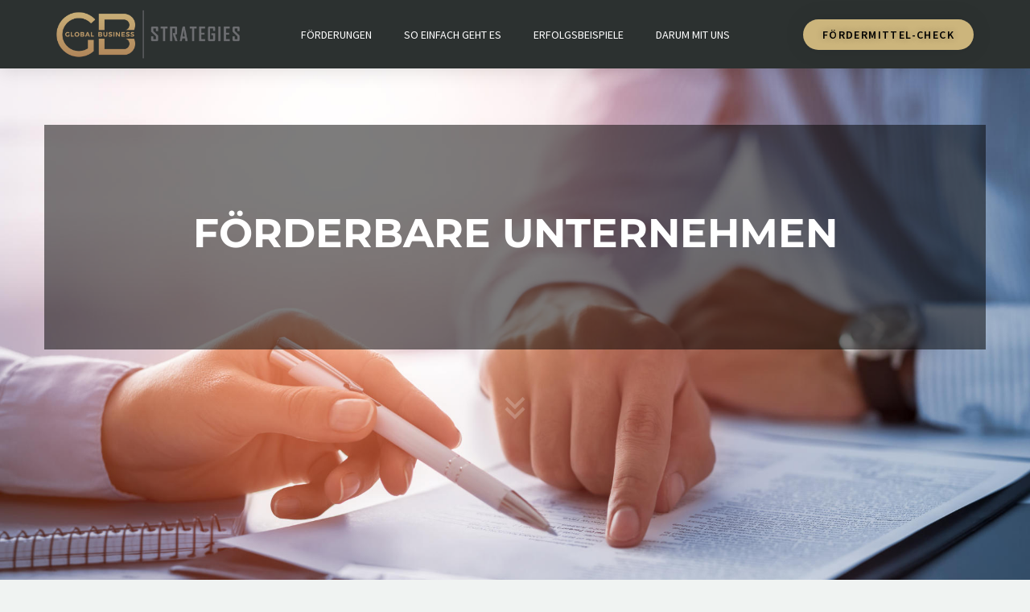

--- FILE ---
content_type: text/html; charset=UTF-8
request_url: https://www.g-b-strategies.com/foerderbare-unternehmen/
body_size: 29700
content:
<!DOCTYPE html>
<html lang="de" xmlns:og="http://ogp.me/ns#" xmlns:fb="http://ogp.me/ns/fb#">
<head>
	<meta charset="UTF-8">
	<meta name="viewport" content="width=device-width, initial-scale=1.0, viewport-fit=cover" />		<style>.tgpli-background-inited { background-image: none !important; }img[data-tgpli-image-inited] { display:none !important;visibility:hidden !important; }</style>		<script type="text/javascript">
			window.tgpLazyItemsOptions = {
				visibilityOffset: 300,
				desktopEnable: true,
				mobileEnable: false			};
			window.tgpQueue = {
				nodes: [],
				add: function(id, data) {
					data = data || {};
					if (window.tgpLazyItems !== undefined) {
						if (this.nodes.length > 0) {
							window.tgpLazyItems.addNodes(this.flushNodes());
						}
						window.tgpLazyItems.addNode({
							node: document.getElementById(id),
							data: data
						});
					} else {
						this.nodes.push({
							node: document.getElementById(id),
							data: data
						});
					}
				},
				flushNodes: function() {
					return this.nodes.splice(0, this.nodes.length);
				}
			};
		</script>
		<script type="text/javascript" async src="https://www.g-b-strategies.com/wp-content/themes/thegem-elementor/js/thegem-pagespeed-lazy-items.js"></script><meta name='robots' content='index, follow, max-image-preview:large, max-snippet:-1, max-video-preview:-1' />
	<style>img:is([sizes="auto" i], [sizes^="auto," i]) { contain-intrinsic-size: 3000px 1500px }</style>
	
	<!-- This site is optimized with the Yoast SEO plugin v26.3 - https://yoast.com/wordpress/plugins/seo/ -->
	<title>GB-Strategies: Fördermittelberatung für Unternehmen</title>
	<meta name="description" content="SICHERN SIE SICH STAATLICHE FÖRDERUNGEN FÜR IHR UNTERNEHMEN! GB-Strategies entwickelt aus über 2.500 verfügbaren Förderprogrammen die optimale Strategie, damit Ihr Unternehmen maximal von den Zuschüssen profitiert." />
	<link rel="canonical" href="https://www.g-b-strategies.com/foerderbare-unternehmen/" />
	<meta property="og:locale" content="de_DE" />
	<meta property="og:type" content="article" />
	<meta property="og:title" content="GB-Strategies: Fördermittelberatung für Unternehmen" />
	<meta property="og:description" content="SICHERN SIE SICH STAATLICHE FÖRDERUNGEN FÜR IHR UNTERNEHMEN! GB-Strategies entwickelt aus über 2.500 verfügbaren Förderprogrammen die optimale Strategie, damit Ihr Unternehmen maximal von den Zuschüssen profitiert." />
	<meta property="og:url" content="https://www.g-b-strategies.com/foerderbare-unternehmen/" />
	<meta property="og:site_name" content="g-b-strategies.com" />
	<meta property="article:modified_time" content="2022-12-11T17:22:53+00:00" />
	<meta property="og:image" content="https://www.g-b-strategies.com/wp-content/uploads/2022/10/notebook-img-bgs.png" />
	<meta name="twitter:card" content="summary_large_image" />
	<meta name="twitter:label1" content="Geschätzte Lesezeit" />
	<meta name="twitter:data1" content="2 Minuten" />
	<script type="application/ld+json" class="yoast-schema-graph">{"@context":"https://schema.org","@graph":[{"@type":"WebPage","@id":"https://www.g-b-strategies.com/foerderbare-unternehmen/","url":"https://www.g-b-strategies.com/foerderbare-unternehmen/","name":"GB-Strategies: Fördermittelberatung für Unternehmen","isPartOf":{"@id":"https://www.g-b-strategies.com/#website"},"primaryImageOfPage":{"@id":"https://www.g-b-strategies.com/foerderbare-unternehmen/#primaryimage"},"image":{"@id":"https://www.g-b-strategies.com/foerderbare-unternehmen/#primaryimage"},"thumbnailUrl":"https://www.g-b-strategies.com/wp-content/uploads/2022/10/notebook-img-bgs.png","datePublished":"2022-11-28T12:41:43+00:00","dateModified":"2022-12-11T17:22:53+00:00","description":"SICHERN SIE SICH STAATLICHE FÖRDERUNGEN FÜR IHR UNTERNEHMEN! GB-Strategies entwickelt aus über 2.500 verfügbaren Förderprogrammen die optimale Strategie, damit Ihr Unternehmen maximal von den Zuschüssen profitiert.","breadcrumb":{"@id":"https://www.g-b-strategies.com/foerderbare-unternehmen/#breadcrumb"},"inLanguage":"de","potentialAction":[{"@type":"ReadAction","target":["https://www.g-b-strategies.com/foerderbare-unternehmen/"]}]},{"@type":"ImageObject","inLanguage":"de","@id":"https://www.g-b-strategies.com/foerderbare-unternehmen/#primaryimage","url":"https://www.g-b-strategies.com/wp-content/uploads/2022/10/notebook-img-bgs.png","contentUrl":"https://www.g-b-strategies.com/wp-content/uploads/2022/10/notebook-img-bgs.png","width":805,"height":769,"caption":"GB-Strategies Fördermittelberatung"},{"@type":"BreadcrumbList","@id":"https://www.g-b-strategies.com/foerderbare-unternehmen/#breadcrumb","itemListElement":[{"@type":"ListItem","position":1,"name":"Home","item":"https://www.g-b-strategies.com/"},{"@type":"ListItem","position":2,"name":"Foerderbare-Unternehmen"}]},{"@type":"WebSite","@id":"https://www.g-b-strategies.com/#website","url":"https://www.g-b-strategies.com/","name":"g-b-strategies.com","description":"Global Business Strategies","publisher":{"@id":"https://www.g-b-strategies.com/#organization"},"potentialAction":[{"@type":"SearchAction","target":{"@type":"EntryPoint","urlTemplate":"https://www.g-b-strategies.com/?s={search_term_string}"},"query-input":{"@type":"PropertyValueSpecification","valueRequired":true,"valueName":"search_term_string"}}],"inLanguage":"de"},{"@type":"Organization","@id":"https://www.g-b-strategies.com/#organization","name":"g-b-strategies.com","url":"https://www.g-b-strategies.com/","logo":{"@type":"ImageObject","inLanguage":"de","@id":"https://www.g-b-strategies.com/#/schema/logo/image/","url":"https://www.g-b-strategies.com/wp-content/uploads/2022/06/GBS_1-noborder.png","contentUrl":"https://www.g-b-strategies.com/wp-content/uploads/2022/06/GBS_1-noborder.png","width":4177,"height":1122,"caption":"g-b-strategies.com"},"image":{"@id":"https://www.g-b-strategies.com/#/schema/logo/image/"}}]}</script>
	<!-- / Yoast SEO plugin. -->



<link rel="alternate" type="application/rss+xml" title="g-b-strategies.com &raquo; Feed" href="https://www.g-b-strategies.com/feed/" />
<link rel="alternate" type="application/rss+xml" title="g-b-strategies.com &raquo; Kommentar-Feed" href="https://www.g-b-strategies.com/comments/feed/" />
<script type="text/javascript">
/* <![CDATA[ */
window._wpemojiSettings = {"baseUrl":"https:\/\/s.w.org\/images\/core\/emoji\/16.0.1\/72x72\/","ext":".png","svgUrl":"https:\/\/s.w.org\/images\/core\/emoji\/16.0.1\/svg\/","svgExt":".svg","source":{"concatemoji":"https:\/\/www.g-b-strategies.com\/wp-includes\/js\/wp-emoji-release.min.js?ver=6.8.3"}};
/*! This file is auto-generated */
!function(s,n){var o,i,e;function c(e){try{var t={supportTests:e,timestamp:(new Date).valueOf()};sessionStorage.setItem(o,JSON.stringify(t))}catch(e){}}function p(e,t,n){e.clearRect(0,0,e.canvas.width,e.canvas.height),e.fillText(t,0,0);var t=new Uint32Array(e.getImageData(0,0,e.canvas.width,e.canvas.height).data),a=(e.clearRect(0,0,e.canvas.width,e.canvas.height),e.fillText(n,0,0),new Uint32Array(e.getImageData(0,0,e.canvas.width,e.canvas.height).data));return t.every(function(e,t){return e===a[t]})}function u(e,t){e.clearRect(0,0,e.canvas.width,e.canvas.height),e.fillText(t,0,0);for(var n=e.getImageData(16,16,1,1),a=0;a<n.data.length;a++)if(0!==n.data[a])return!1;return!0}function f(e,t,n,a){switch(t){case"flag":return n(e,"\ud83c\udff3\ufe0f\u200d\u26a7\ufe0f","\ud83c\udff3\ufe0f\u200b\u26a7\ufe0f")?!1:!n(e,"\ud83c\udde8\ud83c\uddf6","\ud83c\udde8\u200b\ud83c\uddf6")&&!n(e,"\ud83c\udff4\udb40\udc67\udb40\udc62\udb40\udc65\udb40\udc6e\udb40\udc67\udb40\udc7f","\ud83c\udff4\u200b\udb40\udc67\u200b\udb40\udc62\u200b\udb40\udc65\u200b\udb40\udc6e\u200b\udb40\udc67\u200b\udb40\udc7f");case"emoji":return!a(e,"\ud83e\udedf")}return!1}function g(e,t,n,a){var r="undefined"!=typeof WorkerGlobalScope&&self instanceof WorkerGlobalScope?new OffscreenCanvas(300,150):s.createElement("canvas"),o=r.getContext("2d",{willReadFrequently:!0}),i=(o.textBaseline="top",o.font="600 32px Arial",{});return e.forEach(function(e){i[e]=t(o,e,n,a)}),i}function t(e){var t=s.createElement("script");t.src=e,t.defer=!0,s.head.appendChild(t)}"undefined"!=typeof Promise&&(o="wpEmojiSettingsSupports",i=["flag","emoji"],n.supports={everything:!0,everythingExceptFlag:!0},e=new Promise(function(e){s.addEventListener("DOMContentLoaded",e,{once:!0})}),new Promise(function(t){var n=function(){try{var e=JSON.parse(sessionStorage.getItem(o));if("object"==typeof e&&"number"==typeof e.timestamp&&(new Date).valueOf()<e.timestamp+604800&&"object"==typeof e.supportTests)return e.supportTests}catch(e){}return null}();if(!n){if("undefined"!=typeof Worker&&"undefined"!=typeof OffscreenCanvas&&"undefined"!=typeof URL&&URL.createObjectURL&&"undefined"!=typeof Blob)try{var e="postMessage("+g.toString()+"("+[JSON.stringify(i),f.toString(),p.toString(),u.toString()].join(",")+"));",a=new Blob([e],{type:"text/javascript"}),r=new Worker(URL.createObjectURL(a),{name:"wpTestEmojiSupports"});return void(r.onmessage=function(e){c(n=e.data),r.terminate(),t(n)})}catch(e){}c(n=g(i,f,p,u))}t(n)}).then(function(e){for(var t in e)n.supports[t]=e[t],n.supports.everything=n.supports.everything&&n.supports[t],"flag"!==t&&(n.supports.everythingExceptFlag=n.supports.everythingExceptFlag&&n.supports[t]);n.supports.everythingExceptFlag=n.supports.everythingExceptFlag&&!n.supports.flag,n.DOMReady=!1,n.readyCallback=function(){n.DOMReady=!0}}).then(function(){return e}).then(function(){var e;n.supports.everything||(n.readyCallback(),(e=n.source||{}).concatemoji?t(e.concatemoji):e.wpemoji&&e.twemoji&&(t(e.twemoji),t(e.wpemoji)))}))}((window,document),window._wpemojiSettings);
/* ]]> */
</script>
<link rel='stylesheet' id='layerslider-css' href='https://www.g-b-strategies.com/wp-content/plugins/LayerSlider/assets/static/layerslider/css/layerslider.css?ver=7.12.4' type='text/css' media='all' />
<link rel='stylesheet' id='thegem-preloader-css' href='https://www.g-b-strategies.com/wp-content/themes/thegem-elementor/css/thegem-preloader.css?ver=5.9.1' type='text/css' media='all' />
<style id='thegem-preloader-inline-css' type='text/css'>

		body:not(.compose-mode) .gem-icon-style-gradient span,
		body:not(.compose-mode) .gem-icon .gem-icon-half-1,
		body:not(.compose-mode) .gem-icon .gem-icon-half-2 {
			opacity: 0 !important;
			}
</style>
<link rel='stylesheet' id='thegem-reset-css' href='https://www.g-b-strategies.com/wp-content/themes/thegem-elementor/css/thegem-reset.css?ver=5.9.1' type='text/css' media='all' />
<link rel='stylesheet' id='thegem-grid-css' href='https://www.g-b-strategies.com/wp-content/themes/thegem-elementor/css/thegem-grid.css?ver=5.9.1' type='text/css' media='all' />
<link rel='stylesheet' id='thegem-header-css' href='https://www.g-b-strategies.com/wp-content/themes/thegem-elementor/css/thegem-header.css?ver=5.9.1' type='text/css' media='all' />
<link rel='stylesheet' id='thegem-style-css' href='https://www.g-b-strategies.com/wp-content/themes/thegem-elementor/style.css?ver=5.9.1' type='text/css' media='all' />
<link rel='stylesheet' id='thegem-child-style-css' href='https://www.g-b-strategies.com/wp-content/themes/thegem-child/style.css?ver=5.9.1' type='text/css' media='all' />
<link rel='stylesheet' id='thegem-widgets-css' href='https://www.g-b-strategies.com/wp-content/themes/thegem-elementor/css/thegem-widgets.css?ver=5.9.1' type='text/css' media='all' />
<link rel='stylesheet' id='thegem-new-css-css' href='https://www.g-b-strategies.com/wp-content/themes/thegem-elementor/css/thegem-new-css.css?ver=5.9.1' type='text/css' media='all' />
<link rel='stylesheet' id='perevazka-css-css-css' href='https://www.g-b-strategies.com/wp-content/themes/thegem-elementor/css/thegem-perevazka-css.css?ver=5.9.1' type='text/css' media='all' />
<link rel='stylesheet' id='thegem-google-fonts-css' href='//www.g-b-strategies.com/wp-content/uploads/omgf/thegem-google-fonts/thegem-google-fonts.css?ver=1666283322' type='text/css' media='all' />
<link rel='stylesheet' id='thegem-custom-css' href='https://www.g-b-strategies.com/wp-content/themes/thegem-elementor/css/custom.css?ver=5.9.1' type='text/css' media='all' />
<style id='thegem-custom-inline-css' type='text/css'>
body .breadcrumbs,body .breadcrumbs a,body .bc-devider:before {color: #FFFFFFFF;}body .breadcrumbs .current {	color: #E7FF89FF;	border-bottom: 3px solid #E7FF89FF;}body .breadcrumbs a:hover {	color: #E7FF89FF;}body .page-title-block .breadcrumbs-container{	text-align: center;}.page-breadcrumbs{	position: relative;	display: flex;	width: 100%;	align-items: center;	min-height: 70px;	z-index: 5;}.fullwidth-content > .page-breadcrumbs {	padding-left: 21px;	padding-right: 21px;}.page-breadcrumbs.page-breadcrumbs--left{	justify-content: flex-start;	text-align: left;}.page-breadcrumbs.page-breadcrumbs--center{	justify-content: center;	text-align: center;}.page-breadcrumbs.page-breadcrumbs--right{	justify-content: flex-end;	text-align: right;}.page-breadcrumbs ul{	display: flex;	flex-wrap: wrap;	padding: 0;	margin: 0;	list-style-type: none;}.page-breadcrumbs ul li{	position: relative;}.page-breadcrumbs ul li:not(:last-child){	padding-right: 20px;	margin-right: 5px;}.page-breadcrumbs ul li:not(:last-child):after{	font-family: 'thegem-icons';	content: '\e601';	position: absolute;	right: 0;	top: 50%;	transform: translateY(-50%);	line-height: 1;}.page-breadcrumbs ul li a,.page-breadcrumbs ul li:not(:last-child):after{	color: #99A9B5FF;}.page-breadcrumbs ul li{	color: #3C3950FF;}.page-breadcrumbs ul li a:hover{	color: #3C3950FF;}.block-content {padding-top: 0px;}.block-content:last-of-type {padding-bottom: 0px;}#top-area {	display: none;}body.woocommerce #main.page__top-shadow:before{	display: none;	content: '';	position: absolute;	top: 0;	left: 0;	width: 100%;	height: 5px;	box-shadow: 0px 5px 5px -5px rgba(0, 0, 0, 0.15) inset;	z-index: 1;}body.woocommerce #main.page__top-shadow.visible:before{	display: block;}@media (max-width: 991px) {#page-title {padding-top: 80px;padding-bottom: 80px;}.page-title-inner, body .breadcrumbs{padding-left: 0px;padding-right: 0px;}.page-title-excerpt {margin-top: 18px;}#page-title .page-title-title {margin-top: 0px;}.block-content {}.block-content:last-of-type {}#top-area {	display: block;}}@media (max-width: 767px) {#page-title {padding-top: 80px;padding-bottom: 80px;}.page-title-inner,body .breadcrumbs{padding-left: 0px;padding-right: 0px;}.page-title-excerpt {margin-top: 18px;}#page-title .page-title-title {margin-top: 0px;}.block-content {}.block-content:last-of-type {}#top-area {	display: none;}}
</style>
<link rel='stylesheet' id='jquery-fancybox-css' href='https://www.g-b-strategies.com/wp-content/themes/thegem-elementor/js/fancyBox/jquery.fancybox.min.css?ver=5.9.1' type='text/css' media='all' />
<link rel='stylesheet' id='elementor-frontend-legacy-css' href='https://www.g-b-strategies.com/wp-content/plugins/elementor/assets/css/frontend-legacy.min.css?ver=3.15.3' type='text/css' media='all' />
<link rel='stylesheet' id='elementor-frontend-css' href='https://www.g-b-strategies.com/wp-content/plugins/elementor/assets/css/frontend-lite.min.css?ver=3.15.3' type='text/css' media='all' />
<link rel='stylesheet' id='elementor-post-7390-css' href='https://www.g-b-strategies.com/wp-content/uploads/elementor/css/post-7390.css?ver=1762802950' type='text/css' media='all' />
<style id='wp-emoji-styles-inline-css' type='text/css'>

	img.wp-smiley, img.emoji {
		display: inline !important;
		border: none !important;
		box-shadow: none !important;
		height: 1em !important;
		width: 1em !important;
		margin: 0 0.07em !important;
		vertical-align: -0.1em !important;
		background: none !important;
		padding: 0 !important;
	}
</style>
<link rel='stylesheet' id='wp-block-library-css' href='https://www.g-b-strategies.com/wp-includes/css/dist/block-library/style.min.css?ver=6.8.3' type='text/css' media='all' />
<style id='classic-theme-styles-inline-css' type='text/css'>
/*! This file is auto-generated */
.wp-block-button__link{color:#fff;background-color:#32373c;border-radius:9999px;box-shadow:none;text-decoration:none;padding:calc(.667em + 2px) calc(1.333em + 2px);font-size:1.125em}.wp-block-file__button{background:#32373c;color:#fff;text-decoration:none}
</style>
<style id='global-styles-inline-css' type='text/css'>
:root{--wp--preset--aspect-ratio--square: 1;--wp--preset--aspect-ratio--4-3: 4/3;--wp--preset--aspect-ratio--3-4: 3/4;--wp--preset--aspect-ratio--3-2: 3/2;--wp--preset--aspect-ratio--2-3: 2/3;--wp--preset--aspect-ratio--16-9: 16/9;--wp--preset--aspect-ratio--9-16: 9/16;--wp--preset--color--black: #000000;--wp--preset--color--cyan-bluish-gray: #abb8c3;--wp--preset--color--white: #ffffff;--wp--preset--color--pale-pink: #f78da7;--wp--preset--color--vivid-red: #cf2e2e;--wp--preset--color--luminous-vivid-orange: #ff6900;--wp--preset--color--luminous-vivid-amber: #fcb900;--wp--preset--color--light-green-cyan: #7bdcb5;--wp--preset--color--vivid-green-cyan: #00d084;--wp--preset--color--pale-cyan-blue: #8ed1fc;--wp--preset--color--vivid-cyan-blue: #0693e3;--wp--preset--color--vivid-purple: #9b51e0;--wp--preset--gradient--vivid-cyan-blue-to-vivid-purple: linear-gradient(135deg,rgba(6,147,227,1) 0%,rgb(155,81,224) 100%);--wp--preset--gradient--light-green-cyan-to-vivid-green-cyan: linear-gradient(135deg,rgb(122,220,180) 0%,rgb(0,208,130) 100%);--wp--preset--gradient--luminous-vivid-amber-to-luminous-vivid-orange: linear-gradient(135deg,rgba(252,185,0,1) 0%,rgba(255,105,0,1) 100%);--wp--preset--gradient--luminous-vivid-orange-to-vivid-red: linear-gradient(135deg,rgba(255,105,0,1) 0%,rgb(207,46,46) 100%);--wp--preset--gradient--very-light-gray-to-cyan-bluish-gray: linear-gradient(135deg,rgb(238,238,238) 0%,rgb(169,184,195) 100%);--wp--preset--gradient--cool-to-warm-spectrum: linear-gradient(135deg,rgb(74,234,220) 0%,rgb(151,120,209) 20%,rgb(207,42,186) 40%,rgb(238,44,130) 60%,rgb(251,105,98) 80%,rgb(254,248,76) 100%);--wp--preset--gradient--blush-light-purple: linear-gradient(135deg,rgb(255,206,236) 0%,rgb(152,150,240) 100%);--wp--preset--gradient--blush-bordeaux: linear-gradient(135deg,rgb(254,205,165) 0%,rgb(254,45,45) 50%,rgb(107,0,62) 100%);--wp--preset--gradient--luminous-dusk: linear-gradient(135deg,rgb(255,203,112) 0%,rgb(199,81,192) 50%,rgb(65,88,208) 100%);--wp--preset--gradient--pale-ocean: linear-gradient(135deg,rgb(255,245,203) 0%,rgb(182,227,212) 50%,rgb(51,167,181) 100%);--wp--preset--gradient--electric-grass: linear-gradient(135deg,rgb(202,248,128) 0%,rgb(113,206,126) 100%);--wp--preset--gradient--midnight: linear-gradient(135deg,rgb(2,3,129) 0%,rgb(40,116,252) 100%);--wp--preset--font-size--small: 13px;--wp--preset--font-size--medium: 20px;--wp--preset--font-size--large: 36px;--wp--preset--font-size--x-large: 42px;--wp--preset--spacing--20: 0.44rem;--wp--preset--spacing--30: 0.67rem;--wp--preset--spacing--40: 1rem;--wp--preset--spacing--50: 1.5rem;--wp--preset--spacing--60: 2.25rem;--wp--preset--spacing--70: 3.38rem;--wp--preset--spacing--80: 5.06rem;--wp--preset--shadow--natural: 6px 6px 9px rgba(0, 0, 0, 0.2);--wp--preset--shadow--deep: 12px 12px 50px rgba(0, 0, 0, 0.4);--wp--preset--shadow--sharp: 6px 6px 0px rgba(0, 0, 0, 0.2);--wp--preset--shadow--outlined: 6px 6px 0px -3px rgba(255, 255, 255, 1), 6px 6px rgba(0, 0, 0, 1);--wp--preset--shadow--crisp: 6px 6px 0px rgba(0, 0, 0, 1);}:where(.is-layout-flex){gap: 0.5em;}:where(.is-layout-grid){gap: 0.5em;}body .is-layout-flex{display: flex;}.is-layout-flex{flex-wrap: wrap;align-items: center;}.is-layout-flex > :is(*, div){margin: 0;}body .is-layout-grid{display: grid;}.is-layout-grid > :is(*, div){margin: 0;}:where(.wp-block-columns.is-layout-flex){gap: 2em;}:where(.wp-block-columns.is-layout-grid){gap: 2em;}:where(.wp-block-post-template.is-layout-flex){gap: 1.25em;}:where(.wp-block-post-template.is-layout-grid){gap: 1.25em;}.has-black-color{color: var(--wp--preset--color--black) !important;}.has-cyan-bluish-gray-color{color: var(--wp--preset--color--cyan-bluish-gray) !important;}.has-white-color{color: var(--wp--preset--color--white) !important;}.has-pale-pink-color{color: var(--wp--preset--color--pale-pink) !important;}.has-vivid-red-color{color: var(--wp--preset--color--vivid-red) !important;}.has-luminous-vivid-orange-color{color: var(--wp--preset--color--luminous-vivid-orange) !important;}.has-luminous-vivid-amber-color{color: var(--wp--preset--color--luminous-vivid-amber) !important;}.has-light-green-cyan-color{color: var(--wp--preset--color--light-green-cyan) !important;}.has-vivid-green-cyan-color{color: var(--wp--preset--color--vivid-green-cyan) !important;}.has-pale-cyan-blue-color{color: var(--wp--preset--color--pale-cyan-blue) !important;}.has-vivid-cyan-blue-color{color: var(--wp--preset--color--vivid-cyan-blue) !important;}.has-vivid-purple-color{color: var(--wp--preset--color--vivid-purple) !important;}.has-black-background-color{background-color: var(--wp--preset--color--black) !important;}.has-cyan-bluish-gray-background-color{background-color: var(--wp--preset--color--cyan-bluish-gray) !important;}.has-white-background-color{background-color: var(--wp--preset--color--white) !important;}.has-pale-pink-background-color{background-color: var(--wp--preset--color--pale-pink) !important;}.has-vivid-red-background-color{background-color: var(--wp--preset--color--vivid-red) !important;}.has-luminous-vivid-orange-background-color{background-color: var(--wp--preset--color--luminous-vivid-orange) !important;}.has-luminous-vivid-amber-background-color{background-color: var(--wp--preset--color--luminous-vivid-amber) !important;}.has-light-green-cyan-background-color{background-color: var(--wp--preset--color--light-green-cyan) !important;}.has-vivid-green-cyan-background-color{background-color: var(--wp--preset--color--vivid-green-cyan) !important;}.has-pale-cyan-blue-background-color{background-color: var(--wp--preset--color--pale-cyan-blue) !important;}.has-vivid-cyan-blue-background-color{background-color: var(--wp--preset--color--vivid-cyan-blue) !important;}.has-vivid-purple-background-color{background-color: var(--wp--preset--color--vivid-purple) !important;}.has-black-border-color{border-color: var(--wp--preset--color--black) !important;}.has-cyan-bluish-gray-border-color{border-color: var(--wp--preset--color--cyan-bluish-gray) !important;}.has-white-border-color{border-color: var(--wp--preset--color--white) !important;}.has-pale-pink-border-color{border-color: var(--wp--preset--color--pale-pink) !important;}.has-vivid-red-border-color{border-color: var(--wp--preset--color--vivid-red) !important;}.has-luminous-vivid-orange-border-color{border-color: var(--wp--preset--color--luminous-vivid-orange) !important;}.has-luminous-vivid-amber-border-color{border-color: var(--wp--preset--color--luminous-vivid-amber) !important;}.has-light-green-cyan-border-color{border-color: var(--wp--preset--color--light-green-cyan) !important;}.has-vivid-green-cyan-border-color{border-color: var(--wp--preset--color--vivid-green-cyan) !important;}.has-pale-cyan-blue-border-color{border-color: var(--wp--preset--color--pale-cyan-blue) !important;}.has-vivid-cyan-blue-border-color{border-color: var(--wp--preset--color--vivid-cyan-blue) !important;}.has-vivid-purple-border-color{border-color: var(--wp--preset--color--vivid-purple) !important;}.has-vivid-cyan-blue-to-vivid-purple-gradient-background{background: var(--wp--preset--gradient--vivid-cyan-blue-to-vivid-purple) !important;}.has-light-green-cyan-to-vivid-green-cyan-gradient-background{background: var(--wp--preset--gradient--light-green-cyan-to-vivid-green-cyan) !important;}.has-luminous-vivid-amber-to-luminous-vivid-orange-gradient-background{background: var(--wp--preset--gradient--luminous-vivid-amber-to-luminous-vivid-orange) !important;}.has-luminous-vivid-orange-to-vivid-red-gradient-background{background: var(--wp--preset--gradient--luminous-vivid-orange-to-vivid-red) !important;}.has-very-light-gray-to-cyan-bluish-gray-gradient-background{background: var(--wp--preset--gradient--very-light-gray-to-cyan-bluish-gray) !important;}.has-cool-to-warm-spectrum-gradient-background{background: var(--wp--preset--gradient--cool-to-warm-spectrum) !important;}.has-blush-light-purple-gradient-background{background: var(--wp--preset--gradient--blush-light-purple) !important;}.has-blush-bordeaux-gradient-background{background: var(--wp--preset--gradient--blush-bordeaux) !important;}.has-luminous-dusk-gradient-background{background: var(--wp--preset--gradient--luminous-dusk) !important;}.has-pale-ocean-gradient-background{background: var(--wp--preset--gradient--pale-ocean) !important;}.has-electric-grass-gradient-background{background: var(--wp--preset--gradient--electric-grass) !important;}.has-midnight-gradient-background{background: var(--wp--preset--gradient--midnight) !important;}.has-small-font-size{font-size: var(--wp--preset--font-size--small) !important;}.has-medium-font-size{font-size: var(--wp--preset--font-size--medium) !important;}.has-large-font-size{font-size: var(--wp--preset--font-size--large) !important;}.has-x-large-font-size{font-size: var(--wp--preset--font-size--x-large) !important;}
:where(.wp-block-post-template.is-layout-flex){gap: 1.25em;}:where(.wp-block-post-template.is-layout-grid){gap: 1.25em;}
:where(.wp-block-columns.is-layout-flex){gap: 2em;}:where(.wp-block-columns.is-layout-grid){gap: 2em;}
:root :where(.wp-block-pullquote){font-size: 1.5em;line-height: 1.6;}
</style>
<link rel='stylesheet' id='contact-form-7-css' href='https://www.g-b-strategies.com/wp-content/plugins/contact-form-7/includes/css/styles.css?ver=6.1.3' type='text/css' media='all' />
<link rel='stylesheet' id='url-shortify-css' href='https://www.g-b-strategies.com/wp-content/plugins/url-shortify-premium/lite/dist/styles/url-shortify.css?ver=1.10.6' type='text/css' media='all' />
<link rel='stylesheet' id='parent-style-css' href='https://www.g-b-strategies.com/wp-content/themes/thegem-elementor/style.css?ver=6.8.3' type='text/css' media='all' />
<link rel='stylesheet' id='child-style-css' href='https://www.g-b-strategies.com/wp-content/themes/thegem-child/style.css?ver=6.8.3' type='text/css' media='all' />
<link rel='stylesheet' id='elementor-icons-css' href='https://www.g-b-strategies.com/wp-content/plugins/elementor/assets/lib/eicons/css/elementor-icons.min.css?ver=5.21.0' type='text/css' media='all' />
<link rel='stylesheet' id='swiper-css' href='https://www.g-b-strategies.com/wp-content/plugins/elementor/assets/lib/swiper/css/swiper.min.css?ver=5.3.6' type='text/css' media='all' />
<link rel='stylesheet' id='elementor-post-5-css' href='https://www.g-b-strategies.com/wp-content/uploads/elementor/css/post-5.css?ver=1762802918' type='text/css' media='all' />
<link rel='stylesheet' id='elementor-pro-css' href='https://www.g-b-strategies.com/wp-content/plugins/elementor-pro/assets/css/frontend-lite.min.css?ver=3.7.7' type='text/css' media='all' />
<link rel='stylesheet' id='elementor-post-6347-css' href='https://www.g-b-strategies.com/wp-content/uploads/elementor/css/post-6347.css?ver=1762802918' type='text/css' media='all' />
<link rel='stylesheet' id='elementor-post-5907-css' href='https://www.g-b-strategies.com/wp-content/uploads/elementor/css/post-5907.css?ver=1762802918' type='text/css' media='all' />
<link rel='stylesheet' id='google-fonts-1-css' href='//www.g-b-strategies.com/wp-content/uploads/omgf/google-fonts-1/google-fonts-1.css?ver=1666283322' type='text/css' media='all' />


<link rel='stylesheet' id='elementor-icons-shared-0-css' href='https://www.g-b-strategies.com/wp-content/plugins/elementor/assets/lib/font-awesome/css/fontawesome.min.css?ver=5.15.3' type='text/css' media='all' />
<link rel='stylesheet' id='elementor-icons-fa-solid-css' href='https://www.g-b-strategies.com/wp-content/plugins/elementor/assets/lib/font-awesome/css/solid.min.css?ver=5.15.3' type='text/css' media='all' />
<link rel='stylesheet' id='elementor-icons-shared-3-css' href='https://www.g-b-strategies.com/wp-content/themes/thegem-elementor/css/icons-thegem-header.css?ver=1.0.0' type='text/css' media='all' />
<link rel='stylesheet' id='elementor-icons-thegem-hbi-css' href='https://www.g-b-strategies.com/wp-content/themes/thegem-elementor/css/icons-thegem-header.css?ver=1.0.0' type='text/css' media='all' />


<link rel='stylesheet' id='elementor-icons-fa-brands-css' href='https://www.g-b-strategies.com/wp-content/plugins/elementor/assets/lib/font-awesome/css/brands.min.css?ver=5.15.3' type='text/css' media='all' />
<script type="text/javascript">function fullHeightRow() {
			var fullHeight,
				offsetTop,
				element = document.getElementsByClassName('vc_row-o-full-height')[0];
			if (element) {
				fullHeight = window.innerHeight;
				offsetTop = window.pageYOffset + element.getBoundingClientRect().top;
				if (offsetTop < fullHeight) {
					fullHeight = 100 - offsetTop / (fullHeight / 100);
					element.style.minHeight = fullHeight + 'vh'
				}
			}
		}
		fullHeightRow();</script><!--[if lt IE 9]>
<script type="text/javascript" src="https://www.g-b-strategies.com/wp-content/themes/thegem-elementor/js/html5.js?ver=5.9.1" id="html5-js"></script>
<![endif]-->
<script type="text/javascript" src="https://www.g-b-strategies.com/wp-includes/js/jquery/jquery.min.js?ver=3.7.1" id="jquery-core-js"></script>
<script type="text/javascript" src="https://www.g-b-strategies.com/wp-includes/js/jquery/jquery-migrate.min.js?ver=3.4.1" id="jquery-migrate-js"></script>
<script type="text/javascript" id="zilla-likes-js-extra">
/* <![CDATA[ */
var zilla_likes = {"ajaxurl":"https:\/\/www.g-b-strategies.com\/wp-admin\/admin-ajax.php"};
/* ]]> */
</script>
<script type="text/javascript" src="https://www.g-b-strategies.com/wp-content/plugins/zilla-likes/scripts/zilla-likes.js?ver=6.8.3" id="zilla-likes-js"></script>
<script type="text/javascript" id="url-shortify-js-extra">
/* <![CDATA[ */
var usParams = {"ajaxurl":"https:\/\/www.g-b-strategies.com\/wp-admin\/admin-ajax.php"};
/* ]]> */
</script>
<script type="text/javascript" src="https://www.g-b-strategies.com/wp-content/plugins/url-shortify-premium/lite/dist/scripts/url-shortify.js?ver=1.10.6" id="url-shortify-js"></script>
<meta name="generator" content="Powered by LayerSlider 7.12.4 - Build Heros, Sliders, and Popups. Create Animations and Beautiful, Rich Web Content as Easy as Never Before on WordPress." />
<!-- LayerSlider updates and docs at: https://layerslider.com -->
<link rel="https://api.w.org/" href="https://www.g-b-strategies.com/wp-json/" /><link rel="alternate" title="JSON" type="application/json" href="https://www.g-b-strategies.com/wp-json/wp/v2/pages/7390" /><link rel="EditURI" type="application/rsd+xml" title="RSD" href="https://www.g-b-strategies.com/xmlrpc.php?rsd" />
<meta name="generator" content="WordPress 6.8.3" />
<link rel='shortlink' href='https://www.g-b-strategies.com/?p=7390' />
<link rel="alternate" title="oEmbed (JSON)" type="application/json+oembed" href="https://www.g-b-strategies.com/wp-json/oembed/1.0/embed?url=https%3A%2F%2Fwww.g-b-strategies.com%2Ffoerderbare-unternehmen%2F" />
<link rel="alternate" title="oEmbed (XML)" type="text/xml+oembed" href="https://www.g-b-strategies.com/wp-json/oembed/1.0/embed?url=https%3A%2F%2Fwww.g-b-strategies.com%2Ffoerderbare-unternehmen%2F&#038;format=xml" />
<meta name="generator" content="Elementor 3.15.3; features: e_optimized_assets_loading, e_optimized_css_loading; settings: css_print_method-external, google_font-enabled, font_display-auto">
<link rel="icon" href="https://www.g-b-strategies.com/wp-content/uploads/2022/11/GBS_4.png" sizes="32x32" />
<link rel="icon" href="https://www.g-b-strategies.com/wp-content/uploads/2022/11/GBS_4.png" sizes="192x192" />
<link rel="apple-touch-icon" href="https://www.g-b-strategies.com/wp-content/uploads/2022/11/GBS_4.png" />
<meta name="msapplication-TileImage" content="https://www.g-b-strategies.com/wp-content/uploads/2022/11/GBS_4.png" />
<style>.shorten_url { 
	   padding: 10px 10px 10px 10px ; 
	   border: 1px solid #AAAAAA ; 
	   background-color: #EEEEEE ;
}</style></head>
<body class="wp-singular page-template page-template-page-fullwidth page-template-page-fullwidth-php page page-id-7390 wp-custom-logo wp-theme-thegem-elementor wp-child-theme-thegem-child fullscreen-search elementor-default elementor-kit-5 elementor-page elementor-page-7390">

	<script type="text/javascript">
		var gemSettings = {"isTouch":"","forcedLasyDisabled":"","tabletPortrait":"1","tabletLandscape":"","topAreaMobileDisable":"","parallaxDisabled":"","fillTopArea":"","themePath":"https:\/\/www.g-b-strategies.com\/wp-content\/themes\/thegem-elementor","rootUrl":"https:\/\/www.g-b-strategies.com","mobileEffectsEnabled":"","isRTL":""};
		(function() {
    function isTouchDevice() {
        return (('ontouchstart' in window) ||
            (navigator.MaxTouchPoints > 0) ||
            (navigator.msMaxTouchPoints > 0));
    }

    window.gemSettings.isTouch = isTouchDevice();

    function userAgentDetection() {
        var ua = navigator.userAgent.toLowerCase(),
        platform = navigator.platform.toLowerCase(),
        UA = ua.match(/(opera|ie|firefox|chrome|version)[\s\/:]([\w\d\.]+)?.*?(safari|version[\s\/:]([\w\d\.]+)|$)/) || [null, 'unknown', 0],
        mode = UA[1] == 'ie' && document.documentMode;

        window.gemBrowser = {
            name: (UA[1] == 'version') ? UA[3] : UA[1],
            version: UA[2],
            platform: {
                name: ua.match(/ip(?:ad|od|hone)/) ? 'ios' : (ua.match(/(?:webos|android)/) || platform.match(/mac|win|linux/) || ['other'])[0]
                }
        };
            }

    window.updateGemClientSize = function() {
        if (window.gemOptions == null || window.gemOptions == undefined) {
            window.gemOptions = {
                first: false,
                clientWidth: 0,
                clientHeight: 0,
                innerWidth: -1
            };
        }

        window.gemOptions.clientWidth = window.innerWidth || document.documentElement.clientWidth;
        if (document.body != null && !window.gemOptions.clientWidth) {
            window.gemOptions.clientWidth = document.body.clientWidth;
        }

        window.gemOptions.clientHeight = window.innerHeight || document.documentElement.clientHeight;
        if (document.body != null && !window.gemOptions.clientHeight) {
            window.gemOptions.clientHeight = document.body.clientHeight;
        }
    };

    window.updateGemInnerSize = function(width) {
        window.gemOptions.innerWidth = width != undefined ? width : (document.body != null ? document.body.clientWidth : 0);
    };

    userAgentDetection();
    window.updateGemClientSize(true);

    window.gemSettings.lasyDisabled = window.gemSettings.forcedLasyDisabled || (!window.gemSettings.mobileEffectsEnabled && (window.gemSettings.isTouch || window.gemOptions.clientWidth <= 800));
})();
		(function() {
    if (window.gemBrowser.name == 'safari') {
        try {
            var safariVersion = parseInt(window.gemBrowser.version);
        } catch(e) {
            var safariVersion = 0;
        }
        if (safariVersion >= 9) {
            window.gemSettings.parallaxDisabled = true;
            window.gemSettings.fillTopArea = true;
        }
    }
})();
		(function() {
    var fullwithData = {
        page: null,
        pageWidth: 0,
        pageOffset: {},
        fixVcRow: true,
        pagePaddingLeft: 0
    };

    function updateFullwidthData() {
        fullwithData.pageOffset = fullwithData.page.getBoundingClientRect();
        fullwithData.pageWidth = parseFloat(fullwithData.pageOffset.width);
        fullwithData.pagePaddingLeft = 0;

        if (fullwithData.page.className.indexOf('vertical-header') != -1) {
            fullwithData.pagePaddingLeft = 45;
            if (fullwithData.pageWidth >= 1600) {
                fullwithData.pagePaddingLeft = 360;
            }
            if (fullwithData.pageWidth < 980) {
                fullwithData.pagePaddingLeft = 0;
            }
        }
    }

    function gem_fix_fullwidth_position(element) {
        if (element == null) {
            return false;
        }

        if (fullwithData.page == null) {
            fullwithData.page = document.getElementById('page');
            updateFullwidthData();
        }

        /*if (fullwithData.pageWidth < 1170) {
            return false;
        }*/

        if (!fullwithData.fixVcRow) {
            return false;
        }

        if (element.previousElementSibling != null && element.previousElementSibling != undefined && element.previousElementSibling.className.indexOf('fullwidth-block') == -1) {
            var elementParentViewportOffset = element.previousElementSibling.getBoundingClientRect();
        } else {
            var elementParentViewportOffset = element.parentNode.getBoundingClientRect();
        }

        /*if (elementParentViewportOffset.top > window.gemOptions.clientHeight) {
            fullwithData.fixVcRow = false;
            return false;
        }*/

        if (element.className.indexOf('vc_row') != -1) {
            var elementMarginLeft = -21;
            var elementMarginRight = -21;
        } else {
            var elementMarginLeft = 0;
            var elementMarginRight = 0;
        }

        var offset = parseInt(fullwithData.pageOffset.left + 0.5) - parseInt((elementParentViewportOffset.left < 0 ? 0 : elementParentViewportOffset.left) + 0.5) - elementMarginLeft + fullwithData.pagePaddingLeft;
        var offsetKey = window.gemSettings.isRTL ? 'right' : 'left';

        element.style.position = 'relative';
        element.style[offsetKey] = offset + 'px';
        element.style.width = fullwithData.pageWidth - fullwithData.pagePaddingLeft + 'px';

        if (element.className.indexOf('vc_row') == -1) {
            element.setAttribute('data-fullwidth-updated', 1);
        }

        if (element.className.indexOf('vc_row') != -1 && !element.hasAttribute('data-vc-stretch-content')) {
            var el_full = element.parentNode.querySelector('.vc_row-full-width-before');
            var padding = -1 * offset;
            0 > padding && (padding = 0);
            var paddingRight = fullwithData.pageWidth - padding - el_full.offsetWidth + elementMarginLeft + elementMarginRight;
            0 > paddingRight && (paddingRight = 0);
            element.style.paddingLeft = padding + 'px';
            element.style.paddingRight = paddingRight + 'px';
        }
    }

    window.gem_fix_fullwidth_position = gem_fix_fullwidth_position;

    document.addEventListener('DOMContentLoaded', function() {
        var classes = [];

        if (window.gemSettings.isTouch) {
            document.body.classList.add('thegem-touch');
        }

        if (window.gemSettings.lasyDisabled && !window.gemSettings.forcedLasyDisabled) {
            document.body.classList.add('thegem-effects-disabled');
        }
    });

    if (window.gemSettings.parallaxDisabled) {
        var head  = document.getElementsByTagName('head')[0],
            link  = document.createElement('style');
        link.rel  = 'stylesheet';
        link.type = 'text/css';
        link.innerHTML = ".fullwidth-block.fullwidth-block-parallax-fixed .fullwidth-block-background { background-attachment: scroll !important; }";
        head.appendChild(link);
    }
})();

(function() {
    setTimeout(function() {
        var preloader = document.getElementById('page-preloader');
        if (preloader != null && preloader != undefined) {
            preloader.className += ' preloader-loaded';
        }
    }, window.pagePreloaderHideTime || 1000);
})();
	</script>
	
	
	<div id="page" class="layout-fullwidth header-style-3">

				<div data-elementor-type="header" data-elementor-id="6347" class="elementor elementor-6347 elementor-location-header">
					<div class="elementor-section-wrap">
								<header class="elementor-section elementor-top-section elementor-element elementor-element-1c42cf6 elementor-section-content-middle elementor-section-boxed elementor-section-height-default elementor-section-height-default" data-id="1c42cf6" data-element_type="section" data-settings="{&quot;background_background&quot;:&quot;classic&quot;,&quot;sticky&quot;:&quot;top&quot;,&quot;sticky_on&quot;:[&quot;desktop&quot;,&quot;tablet&quot;,&quot;mobile&quot;],&quot;sticky_offset&quot;:0,&quot;sticky_effects_offset&quot;:0}">
						<div class="elementor-container elementor-column-gap-no">
							<div class="elementor-row">
					<div class="elementor-column elementor-col-25 elementor-top-column elementor-element elementor-element-1c8b6453" data-id="1c8b6453" data-element_type="column">
			<div class="elementor-column-wrap elementor-element-populated">
							<div class="elementor-widget-wrap">
						<div class="elementor-element elementor-element-2445f753 flex-horizontal-align-default flex-horizontal-align-tablet-default flex-horizontal-align-mobile-default flex-vertical-align-default flex-vertical-align-tablet-default flex-vertical-align-mobile-default elementor-widget elementor-widget-theme-site-logo elementor-widget-image" data-id="2445f753" data-element_type="widget" data-widget_type="theme-site-logo.default">
				<div class="elementor-widget-container">
			<style>/*! elementor - v3.15.0 - 20-08-2023 */
.elementor-widget-image{text-align:center}.elementor-widget-image a{display:inline-block}.elementor-widget-image a img[src$=".svg"]{width:48px}.elementor-widget-image img{vertical-align:middle;display:inline-block}</style>					<div class="elementor-image">
													<a href="https://www.g-b-strategies.com">
							<img width="4177" height="1122" data-tgpli-src="https://www.g-b-strategies.com/wp-content/uploads/2022/06/GBS_1-noborder.png" class="attachment-full size-full wp-image-18" alt="" data-tgpli-srcset="https://www.g-b-strategies.com/wp-content/uploads/2022/06/GBS_1-noborder.png 4177w, https://www.g-b-strategies.com/wp-content/uploads/2022/06/GBS_1-noborder-300x81.png 300w, https://www.g-b-strategies.com/wp-content/uploads/2022/06/GBS_1-noborder-1024x275.png 1024w, https://www.g-b-strategies.com/wp-content/uploads/2022/06/GBS_1-noborder-768x206.png 768w, https://www.g-b-strategies.com/wp-content/uploads/2022/06/GBS_1-noborder-1536x413.png 1536w, https://www.g-b-strategies.com/wp-content/uploads/2022/06/GBS_1-noborder-2048x550.png 2048w" sizes="(max-width: 4177px) 100vw, 4177px" data-tgpli-inited data-tgpli-image-inited id="tgpli-69710c4287592"  /><script>window.tgpQueue.add('tgpli-69710c4287592')</script><noscript><img width="4177" height="1122" src="https://www.g-b-strategies.com/wp-content/uploads/2022/06/GBS_1-noborder.png" class="attachment-full size-full wp-image-18" alt="" srcset="https://www.g-b-strategies.com/wp-content/uploads/2022/06/GBS_1-noborder.png 4177w, https://www.g-b-strategies.com/wp-content/uploads/2022/06/GBS_1-noborder-300x81.png 300w, https://www.g-b-strategies.com/wp-content/uploads/2022/06/GBS_1-noborder-1024x275.png 1024w, https://www.g-b-strategies.com/wp-content/uploads/2022/06/GBS_1-noborder-768x206.png 768w, https://www.g-b-strategies.com/wp-content/uploads/2022/06/GBS_1-noborder-1536x413.png 1536w, https://www.g-b-strategies.com/wp-content/uploads/2022/06/GBS_1-noborder-2048x550.png 2048w" sizes="(max-width: 4177px) 100vw, 4177px" /></noscript>								</a>
														</div>
						</div>
				</div>
						</div>
					</div>
		</div>
				<div class="elementor-column elementor-col-50 elementor-top-column elementor-element elementor-element-624190e4" data-id="624190e4" data-element_type="column">
			<div class="elementor-column-wrap elementor-element-populated">
							<div class="elementor-widget-wrap">
						<div class="elementor-element elementor-element-598aff81 elementor-nav-menu__align-center elementor-nav-menu--dropdown-mobile elementor-nav-menu--stretch elementor-nav-menu__text-align-center elementor-nav-menu--toggle elementor-nav-menu--burger flex-horizontal-align-default flex-horizontal-align-tablet-default flex-horizontal-align-mobile-default flex-vertical-align-default flex-vertical-align-tablet-default flex-vertical-align-mobile-default elementor-widget elementor-widget-nav-menu" data-id="598aff81" data-element_type="widget" data-settings="{&quot;full_width&quot;:&quot;stretch&quot;,&quot;layout&quot;:&quot;horizontal&quot;,&quot;submenu_icon&quot;:{&quot;value&quot;:&quot;&lt;i class=\&quot;fas fa-caret-down\&quot;&gt;&lt;\/i&gt;&quot;,&quot;library&quot;:&quot;fa-solid&quot;},&quot;toggle&quot;:&quot;burger&quot;}" data-widget_type="nav-menu.default">
				<div class="elementor-widget-container">
			<link rel="stylesheet" href="https://www.g-b-strategies.com/wp-content/plugins/elementor-pro/assets/css/widget-nav-menu.min.css">			<nav migration_allowed="1" migrated="0" role="navigation" class="elementor-nav-menu--main elementor-nav-menu__container elementor-nav-menu--layout-horizontal e--pointer-underline e--animation-grow">
				<ul id="menu-1-598aff81" class="elementor-nav-menu"><li class="menu-item menu-item-type-custom menu-item-object-custom menu-item-home menu-item-6355"><a href="https://www.g-b-strategies.com/#foerderungen" class="elementor-item elementor-item-anchor">Förderungen</a></li>
<li class="menu-item menu-item-type-custom menu-item-object-custom menu-item-home menu-item-6356"><a href="https://www.g-b-strategies.com/#soeinfach" class="elementor-item elementor-item-anchor">So einfach geht es</a></li>
<li class="menu-item menu-item-type-custom menu-item-object-custom menu-item-home menu-item-6357"><a href="https://www.g-b-strategies.com/#erfolgsbeispiele" class="elementor-item elementor-item-anchor">Erfolgsbeispiele</a></li>
<li class="menu-item menu-item-type-custom menu-item-object-custom menu-item-home menu-item-6358"><a href="https://www.g-b-strategies.com/#darummituns" class="elementor-item elementor-item-anchor">Darum mit uns</a></li>
</ul>			</nav>
					<div class="elementor-menu-toggle" role="button" tabindex="0" aria-label="Menü Umschalter" aria-expanded="false">
			<i aria-hidden="true" role="presentation" class="elementor-menu-toggle__icon--open eicon-menu-bar"></i><i aria-hidden="true" role="presentation" class="elementor-menu-toggle__icon--close eicon-close"></i>			<span class="elementor-screen-only">Menü</span>
		</div>
			<nav class="elementor-nav-menu--dropdown elementor-nav-menu__container" role="navigation" aria-hidden="true">
				<ul id="menu-2-598aff81" class="elementor-nav-menu"><li class="menu-item menu-item-type-custom menu-item-object-custom menu-item-home menu-item-6355"><a href="https://www.g-b-strategies.com/#foerderungen" class="elementor-item elementor-item-anchor" tabindex="-1">Förderungen</a></li>
<li class="menu-item menu-item-type-custom menu-item-object-custom menu-item-home menu-item-6356"><a href="https://www.g-b-strategies.com/#soeinfach" class="elementor-item elementor-item-anchor" tabindex="-1">So einfach geht es</a></li>
<li class="menu-item menu-item-type-custom menu-item-object-custom menu-item-home menu-item-6357"><a href="https://www.g-b-strategies.com/#erfolgsbeispiele" class="elementor-item elementor-item-anchor" tabindex="-1">Erfolgsbeispiele</a></li>
<li class="menu-item menu-item-type-custom menu-item-object-custom menu-item-home menu-item-6358"><a href="https://www.g-b-strategies.com/#darummituns" class="elementor-item elementor-item-anchor" tabindex="-1">Darum mit uns</a></li>
</ul>			</nav>
				</div>
				</div>
						</div>
					</div>
		</div>
				<div class="elementor-column elementor-col-25 elementor-top-column elementor-element elementor-element-2f6b82bf" data-id="2f6b82bf" data-element_type="column">
			<div class="elementor-column-wrap elementor-element-populated">
							<div class="elementor-widget-wrap">
						<div class="elementor-element elementor-element-6f41b53d elementor-align-right elementor-tablet-align-right elementor-hidden-phone flex-horizontal-align-default flex-horizontal-align-tablet-default flex-horizontal-align-mobile-default flex-vertical-align-default flex-vertical-align-tablet-default flex-vertical-align-mobile-default elementor-widget elementor-widget-button" data-id="6f41b53d" data-element_type="widget" data-widget_type="button.default">
				<div class="elementor-widget-container">
					<div class="elementor-button-wrapper">
			<a class="elementor-button elementor-button-link elementor-size-sm" href="https://www.g-b-strategies.com/fordermittel-check/">
						<span class="elementor-button-content-wrapper">
						<span class="elementor-button-text">Fördermittel-Check</span>
		</span>
					</a>
		</div>
				</div>
				</div>
						</div>
					</div>
		</div>
								</div>
					</div>
		</header>
							</div>
				</div>
			<div id="main" class="site-main">

<div id="main-content" class="main-content">


<div class="block-content no-bottom-margin no-top-margin">
	<div class="panel">

		<div class="panel-center">
			<article id="post-7390" class="post-7390 page type-page status-publish">

				<div class="entry-content post-content">
                    
					<div class="container">
						
							
											</div><!-- .container -->

					<div class="fullwidth-content">		<div data-elementor-type="wp-page" data-elementor-id="7390" class="elementor elementor-7390">
						<div class="elementor-inner">
				<div class="elementor-section-wrap">
									<section class="elementor-section elementor-top-section elementor-element elementor-element-2efc9ee elementor-section-full_width elementor-section-height-min-height elementor-section-height-default elementor-section-items-middle" data-id="2efc9ee" data-element_type="section" data-settings="{&quot;background_background&quot;:&quot;classic&quot;}">
						<div class="elementor-container elementor-column-gap-no">
							<div class="elementor-row">
					<div class="elementor-column elementor-col-100 elementor-top-column elementor-element elementor-element-778aee6 elementor-invisible" data-id="778aee6" data-element_type="column" data-settings="{&quot;background_background&quot;:&quot;classic&quot;,&quot;animation&quot;:&quot;zoomIn&quot;}">
			<div class="elementor-column-wrap elementor-element-populated">
							<div class="elementor-widget-wrap">
						<section class="elementor-section elementor-inner-section elementor-element elementor-element-a07f481 elementor-section-boxed elementor-section-height-default elementor-section-height-default" data-id="a07f481" data-element_type="section">
						<div class="elementor-container elementor-column-gap-thegem">
							<div class="elementor-row">
					<div class="elementor-column elementor-col-100 elementor-inner-column elementor-element elementor-element-0b18806" data-id="0b18806" data-element_type="column">
			<div class="elementor-column-wrap elementor-element-populated">
							<div class="elementor-widget-wrap">
						<div class="elementor-element elementor-element-65584f6 elementor-widget__width-inherit flex-horizontal-align-default flex-horizontal-align-tablet-default flex-horizontal-align-mobile-default flex-vertical-align-default flex-vertical-align-tablet-default flex-vertical-align-mobile-default elementor-widget elementor-widget-text-editor" data-id="65584f6" data-element_type="widget" data-settings="{&quot;_animation_mobile&quot;:&quot;fadeInUp&quot;}" data-widget_type="text-editor.default">
				<div class="elementor-widget-container">
			<style>/*! elementor - v3.15.0 - 20-08-2023 */
.elementor-widget-text-editor.elementor-drop-cap-view-stacked .elementor-drop-cap{background-color:#69727d;color:#fff}.elementor-widget-text-editor.elementor-drop-cap-view-framed .elementor-drop-cap{color:#69727d;border:3px solid;background-color:transparent}.elementor-widget-text-editor:not(.elementor-drop-cap-view-default) .elementor-drop-cap{margin-top:8px}.elementor-widget-text-editor:not(.elementor-drop-cap-view-default) .elementor-drop-cap-letter{width:1em;height:1em}.elementor-widget-text-editor .elementor-drop-cap{float:left;text-align:center;line-height:1;font-size:50px}.elementor-widget-text-editor .elementor-drop-cap-letter{display:inline-block}</style>					<div class="elementor-text-editor elementor-clearfix">
				<div class="title-h1">Förderbare UnterneHmen</div>					</div>
						</div>
				</div>
				<div class="elementor-element elementor-element-cf6faaf elementor-widget-mobile__width-initial flex-horizontal-align-default flex-horizontal-align-tablet-default flex-horizontal-align-mobile-default flex-vertical-align-default flex-vertical-align-tablet-default flex-vertical-align-mobile-default elementor-widget elementor-widget-text-editor" data-id="cf6faaf" data-element_type="widget" data-settings="{&quot;_animation_mobile&quot;:&quot;fadeInUp&quot;}" data-widget_type="text-editor.default">
				<div class="elementor-widget-container">
								<div class="elementor-text-editor elementor-clearfix">
									</div>
						</div>
				</div>
				<div class="elementor-element elementor-element-63ad65a slide-in-top elementor-view-default flex-horizontal-align-default flex-horizontal-align-tablet-default flex-horizontal-align-mobile-default flex-vertical-align-default flex-vertical-align-tablet-default flex-vertical-align-mobile-default elementor-widget elementor-widget-icon" data-id="63ad65a" data-element_type="widget" data-widget_type="icon.default">
				<div class="elementor-widget-container">
					<div class="elementor-icon-wrapper">
			<a class="elementor-icon" href="#ihrpartner">
			<i aria-hidden="true" class="gem-mdi mdi-chevron-double-down"></i>			</a>
		</div>
				</div>
				</div>
						</div>
					</div>
		</div>
								</div>
					</div>
		</section>
						</div>
					</div>
		</div>
								</div>
					</div>
		</section>
				<section class="elementor-section elementor-top-section elementor-element elementor-element-0ff3fa7 elementor-section-boxed elementor-section-height-default elementor-section-height-default" data-id="0ff3fa7" data-element_type="section" id="ihrpartner" data-settings="{&quot;background_background&quot;:&quot;classic&quot;}">
						<div class="elementor-container elementor-column-gap-thegem">
							<div class="elementor-row">
					<div class="elementor-column elementor-col-100 elementor-top-column elementor-element elementor-element-e6f826d" data-id="e6f826d" data-element_type="column">
			<div class="elementor-column-wrap elementor-element-populated">
							<div class="elementor-widget-wrap">
						<div class="elementor-element elementor-element-ae1dea4 flex-horizontal-align-default flex-horizontal-align-tablet-default flex-horizontal-align-mobile-default flex-vertical-align-default flex-vertical-align-tablet-default flex-vertical-align-mobile-default elementor-widget elementor-widget-heading" data-id="ae1dea4" data-element_type="widget" data-widget_type="heading.default">
				<div class="elementor-widget-container">
			<style>/*! elementor - v3.15.0 - 20-08-2023 */
.elementor-heading-title{padding:0;margin:0;line-height:1}.elementor-widget-heading .elementor-heading-title[class*=elementor-size-]>a{color:inherit;font-size:inherit;line-height:inherit}.elementor-widget-heading .elementor-heading-title.elementor-size-small{font-size:15px}.elementor-widget-heading .elementor-heading-title.elementor-size-medium{font-size:19px}.elementor-widget-heading .elementor-heading-title.elementor-size-large{font-size:29px}.elementor-widget-heading .elementor-heading-title.elementor-size-xl{font-size:39px}.elementor-widget-heading .elementor-heading-title.elementor-size-xxl{font-size:59px}</style><div class="styled-subtitle elementor-heading-title elementor-size-default">GB-Strategies verschafft Klarheit</div>		</div>
				</div>
				<div class="elementor-element elementor-element-5eda316 elementor-widget__width-initial flex-horizontal-align-default flex-horizontal-align-tablet-default flex-horizontal-align-mobile-default flex-vertical-align-default flex-vertical-align-tablet-default flex-vertical-align-mobile-default elementor-widget elementor-widget-heading" data-id="5eda316" data-element_type="widget" data-widget_type="heading.default">
				<div class="elementor-widget-container">
			<h2 class="elementor-heading-title elementor-size-default">Fast jedes Unternehmen kann gefördert werden, doch die wenigsten wissen wie!</h2>		</div>
				</div>
				<section class="elementor-section elementor-inner-section elementor-element elementor-element-1f7d34e elementor-section-boxed elementor-section-height-default elementor-section-height-default" data-id="1f7d34e" data-element_type="section">
						<div class="elementor-container elementor-column-gap-thegem">
							<div class="elementor-row">
					<div class="elementor-column elementor-col-50 elementor-inner-column elementor-element elementor-element-47218d8 elementor-invisible" data-id="47218d8" data-element_type="column" data-settings="{&quot;animation&quot;:&quot;fadeInLeft&quot;}">
			<div class="elementor-column-wrap elementor-element-populated">
							<div class="elementor-widget-wrap">
						<div class="elementor-element elementor-element-090d699 elementor-widget__width-initial flex-horizontal-align-default flex-horizontal-align-tablet-default flex-horizontal-align-mobile-default flex-vertical-align-default flex-vertical-align-tablet-default flex-vertical-align-mobile-default elementor-widget elementor-widget-text-editor" data-id="090d699" data-element_type="widget" data-widget_type="text-editor.default">
				<div class="elementor-widget-container">
								<div class="elementor-text-editor elementor-clearfix">
				<p>Welche Voraussetzungen müssen erfüllt sein, damit Sie gefördert werden können?</p>					</div>
						</div>
				</div>
						</div>
					</div>
		</div>
				<div class="elementor-column elementor-col-50 elementor-inner-column elementor-element elementor-element-3cae32c elementor-invisible" data-id="3cae32c" data-element_type="column" data-settings="{&quot;animation&quot;:&quot;fadeInRight&quot;}">
			<div class="elementor-column-wrap elementor-element-populated">
							<div class="elementor-widget-wrap">
						<div class="elementor-element elementor-element-74f19e3 elementor-icon-list--layout-traditional elementor-list-item-link-full_width flex-horizontal-align-default flex-horizontal-align-tablet-default flex-horizontal-align-mobile-default flex-vertical-align-default flex-vertical-align-tablet-default flex-vertical-align-mobile-default elementor-widget elementor-widget-icon-list" data-id="74f19e3" data-element_type="widget" data-widget_type="icon-list.default">
				<div class="elementor-widget-container">
			<link rel="stylesheet" href="https://www.g-b-strategies.com/wp-content/plugins/elementor/assets/css/widget-icon-list.min.css">		<ul class="elementor-icon-list-items">
							<li class="elementor-icon-list-item">
											<span class="elementor-icon-list-icon">
							<i aria-hidden="true" class="fas fa-check"></i>						</span>
										<span class="elementor-icon-list-text">Firmensitz in Deutschland</span>
									</li>
								<li class="elementor-icon-list-item">
											<span class="elementor-icon-list-icon">
							<i aria-hidden="true" class="fas fa-check"></i>						</span>
										<span class="elementor-icon-list-text">Keine Bedingungen an Branche oder Firmengröße</span>
									</li>
								<li class="elementor-icon-list-item">
											<span class="elementor-icon-list-icon">
							<i aria-hidden="true" class="fas fa-check"></i>						</span>
										<span class="elementor-icon-list-text">Keine Bedingungen an die Rechtsform</span>
									</li>
						</ul>
				</div>
				</div>
						</div>
					</div>
		</div>
								</div>
					</div>
		</section>
				<section class="elementor-section elementor-inner-section elementor-element elementor-element-49e3331 elementor-section-boxed elementor-section-height-default elementor-section-height-default" data-id="49e3331" data-element_type="section">
						<div class="elementor-container elementor-column-gap-thegem">
							<div class="elementor-row">
					<div class="elementor-column elementor-col-50 elementor-inner-column elementor-element elementor-element-cbe1e2c elementor-invisible" data-id="cbe1e2c" data-element_type="column" data-settings="{&quot;animation&quot;:&quot;fadeInLeft&quot;}">
			<div class="elementor-column-wrap elementor-element-populated">
							<div class="elementor-widget-wrap">
						<div class="elementor-element elementor-element-1058812 elementor-widget__width-initial flex-horizontal-align-default flex-horizontal-align-tablet-default flex-horizontal-align-mobile-default flex-vertical-align-default flex-vertical-align-tablet-default flex-vertical-align-mobile-default elementor-widget elementor-widget-text-editor" data-id="1058812" data-element_type="widget" data-widget_type="text-editor.default">
				<div class="elementor-widget-container">
								<div class="elementor-text-editor elementor-clearfix">
				<p>Besonders hohe Förderzuschüsse sind für folgende Unternehmen möglich:</p>					</div>
						</div>
				</div>
						</div>
					</div>
		</div>
				<div class="elementor-column elementor-col-50 elementor-inner-column elementor-element elementor-element-7147bb5 elementor-invisible" data-id="7147bb5" data-element_type="column" data-settings="{&quot;animation&quot;:&quot;fadeInRight&quot;}">
			<div class="elementor-column-wrap elementor-element-populated">
							<div class="elementor-widget-wrap">
						<div class="elementor-element elementor-element-a594618 elementor-icon-list--layout-traditional elementor-list-item-link-full_width flex-horizontal-align-default flex-horizontal-align-tablet-default flex-horizontal-align-mobile-default flex-vertical-align-default flex-vertical-align-tablet-default flex-vertical-align-mobile-default elementor-widget elementor-widget-icon-list" data-id="a594618" data-element_type="widget" data-widget_type="icon-list.default">
				<div class="elementor-widget-container">
					<ul class="elementor-icon-list-items">
							<li class="elementor-icon-list-item">
											<span class="elementor-icon-list-icon">
							<i aria-hidden="true" class="tgh-icon chevron-double-right"></i>						</span>
										<span class="elementor-icon-list-text">Kleine und mittelständische Unternehmen</span>
									</li>
								<li class="elementor-icon-list-item">
											<span class="elementor-icon-list-icon">
							<i aria-hidden="true" class="tgh-icon chevron-double-right"></i>						</span>
										<span class="elementor-icon-list-text">Unternehmen aus strukturschwachen Regionen</span>
									</li>
								<li class="elementor-icon-list-item">
											<span class="elementor-icon-list-icon">
							<i aria-hidden="true" class="tgh-icon chevron-double-right"></i>						</span>
										<span class="elementor-icon-list-text">Unternehmen in Schwierigkeiten</span>
									</li>
						</ul>
				</div>
				</div>
						</div>
					</div>
		</div>
								</div>
					</div>
		</section>
						</div>
					</div>
		</div>
								</div>
					</div>
		</section>
				<section class="elementor-section elementor-top-section elementor-element elementor-element-b18acf5 elementor-section-boxed elementor-section-height-default elementor-section-height-default" data-id="b18acf5" data-element_type="section" data-settings="{&quot;background_background&quot;:&quot;classic&quot;}">
							<div class="elementor-background-overlay"></div>
							<div class="elementor-container elementor-column-gap-thegem">
							<div class="elementor-row">
					<div class="elementor-column elementor-col-100 elementor-top-column elementor-element elementor-element-2206405" data-id="2206405" data-element_type="column" data-settings="{&quot;background_background&quot;:&quot;classic&quot;,&quot;motion_fx_motion_fx_scrolling&quot;:&quot;yes&quot;,&quot;motion_fx_devices&quot;:[&quot;desktop&quot;,&quot;tablet&quot;,&quot;mobile&quot;]}">
			<div class="elementor-column-wrap elementor-element-populated">
							<div class="elementor-widget-wrap">
						<div class="elementor-element elementor-element-f20b2cb elementor-widget__width-initial flex-horizontal-align-default flex-horizontal-align-tablet-default flex-horizontal-align-mobile-default flex-vertical-align-default flex-vertical-align-tablet-default flex-vertical-align-mobile-default elementor-widget elementor-widget-heading" data-id="f20b2cb" data-element_type="widget" data-widget_type="heading.default">
				<div class="elementor-widget-container">
			<h2 class="elementor-heading-title elementor-size-default">Die Summe der Förderungen unterscheidet sich in den Details</h2>		</div>
				</div>
				<section class="elementor-section elementor-inner-section elementor-element elementor-element-e57aa0b elementor-section-full_width elementor-section-height-default elementor-section-height-default" data-id="e57aa0b" data-element_type="section">
						<div class="elementor-container elementor-column-gap-no">
							<div class="elementor-row">
					<div class="elementor-column elementor-col-50 elementor-inner-column elementor-element elementor-element-1121c42" data-id="1121c42" data-element_type="column" data-settings="{&quot;background_background&quot;:&quot;classic&quot;}">
			<div class="elementor-column-wrap elementor-element-populated">
							<div class="elementor-widget-wrap">
						<div class="elementor-element elementor-element-55a3f29 elementor-view-default flex-horizontal-align-default flex-horizontal-align-tablet-default flex-horizontal-align-mobile-default flex-vertical-align-default flex-vertical-align-tablet-default flex-vertical-align-mobile-default elementor-widget elementor-widget-icon" data-id="55a3f29" data-element_type="widget" data-widget_type="icon.default">
				<div class="elementor-widget-container">
					<div class="elementor-icon-wrapper">
			<div class="elementor-icon">
			<svg xmlns="http://www.w3.org/2000/svg" xmlns:xlink="http://www.w3.org/1999/xlink" xmlns:serif="http://www.serif.com/" width="100%" height="100%" viewBox="0 0 512 512" xml:space="preserve" style="fill-rule:evenodd;clip-rule:evenodd;stroke-linejoin:round;stroke-miterlimit:2;">    <path id="Path-0" serif:id="Path 0" d="M61.3,0C69.3,0 72.4,0.5 79.3,2.8C83.8,4.3 89.5,6.7 92,8.1C94.5,9.6 99.4,13.4 102.9,16.6C106.4,19.9 111,25.2 113.1,28.5C115.3,31.8 118.2,38.1 119.6,42.5C121,46.9 122.4,53.9 122.7,58C123,63 122.7,68 121.6,73C120.7,77.1 118.2,84.3 111.8,97.5L151.1,136.8C172.8,158.3 190.7,176 191,176C191.3,176.1 194.7,174 198.5,171.4C202.4,168.8 208.7,165.2 212.5,163.4C216.4,161.6 223.6,158.9 228.5,157.5C235.8,155.3 240.2,154.7 251.5,154.3C262,153.9 267.5,154.2 273.5,155.4C277.9,156.3 281.6,156.9 281.7,156.7C281.8,156.6 285.3,147.3 289.4,136C293.6,124.7 297,115.3 297,115C297,114.7 294.5,112.7 291.4,110.5C288.2,108.3 283.4,103.8 280.7,100.5C278,97.2 274.5,92 273,89C271.5,86 269.4,80.8 268.4,77.5C267.2,73.4 266.6,68.3 266.6,61.5C266.6,54.8 267.2,49.5 268.4,45.5C269.4,42.2 271.8,36.3 273.8,32.5C276.1,28 280,22.9 284.5,18.4C288.3,14.5 294,10 297,8.3C300,6.6 306.1,4 310.5,2.6C316.8,0.5 320.4,0 327.5,0C334.2,0 338.6,0.7 344.5,2.5C348.9,3.8 355.4,6.6 358.8,8.7C362.3,10.8 367.7,15.1 370.8,18.2C374,21.4 378.2,26.8 380.3,30.2C382.4,33.7 385,39.4 386.1,43C387.3,46.6 388.4,53.3 388.7,58C389.1,64.2 388.8,68.7 387.5,74.5C386.5,78.9 384.1,85.7 382.2,89.5C379.8,94.3 376.3,98.9 371.1,104.1C366.9,108.2 361,113 358,114.7C355,116.4 349.4,118.9 345.5,120.1C339.9,122 336.2,122.4 316.3,122.5L308.6,143.2C304.4,154.7 301.1,164.2 301.3,164.4C301.4,164.6 303.1,165.5 305,166.5C306.9,167.5 311.2,170.1 314.5,172.4C317.8,174.6 323.9,179.8 328.1,184C332.3,188.1 338.4,195.6 341.6,200.5C344.8,205.4 349,213.3 350.8,218C352.7,222.7 355.1,230.6 356.1,235.5C357.3,241.1 358,248.8 358,255.8C358,261.9 358.1,267 358.3,267C358.4,267 365.7,268.6 374.5,270.5C383.3,272.4 391.2,274 392,274C392.8,274 395,271 397,267.2C399.2,262.9 403,258 407.5,253.5C412.3,248.7 416.9,245.3 422,242.8C426.1,240.7 432.4,238.3 436,237.4C440.9,236.2 445.3,235.9 453.5,236.3C461.4,236.6 466.3,237.4 471,239.1C474.6,240.4 480.6,243.5 484.5,246.1C488.4,248.6 493.6,253.2 496.3,256.1C498.9,259.1 502.6,264.4 504.5,268C506.4,271.6 508.8,278.1 510,282.5C511.1,286.9 512,293.4 512,297C512,300.6 511.2,306.9 510.1,311C509.1,315.1 506.9,321.2 505.2,324.5C503.6,327.8 500,333.2 497.4,336.4C494.7,339.7 489.6,344.4 486,346.9C482.4,349.4 476.1,352.8 472,354.5C464.9,357.3 463.7,357.5 450.5,357.5C437.3,357.5 436.1,357.3 429.5,354.6C425.6,353 420.1,350.2 417.3,348.3C414.4,346.5 409.6,342.6 406.8,339.6C403.9,336.7 399.8,331.4 397.7,327.9C395.6,324.4 393,318.6 391.9,315C390.8,311.4 389.7,305.4 388.8,294.5L372.6,291.1C363.8,289.2 355.8,287.5 355,287.3C353.9,287 352.7,289 350.8,294.2C349.3,298.2 345.9,305.1 343.2,309.5C340.4,313.9 335.1,320.9 331.3,325C327.4,329.1 321.7,334.5 318.6,337C315.5,339.5 312.9,341.7 312.9,342C312.9,342.3 318.6,353.3 325.6,366.5C332.5,379.7 338.5,390.8 338.9,391.2C339.2,391.6 342.9,391.3 347,390.4C352.1,389.3 356.9,389 362.3,389.4C366.5,389.7 373.4,391.1 377.5,392.5C381.6,393.9 388,396.9 391.7,399.2C395.4,401.6 400.8,406.2 403.8,409.5C406.7,412.8 410.9,419.1 413.1,423.5C415.3,427.9 417.7,434.9 418.6,439C419.7,444 420,449 419.6,454C419.3,458.1 418.3,464 417.4,467C416.5,470 414.4,475.4 412.6,479C410.5,483.4 407.1,488 402,493.1C397.9,497.2 392,502.1 389,503.8C386,505.5 379.9,508 375.5,509.4C369.3,511.5 365.5,512 358.5,512C351.8,512 347.4,511.3 341.5,509.5C337.1,508.2 330.6,505.4 327.1,503.3C323.6,501.2 317.8,496.3 314.1,492.5C310.5,488.6 306.1,482.8 304.3,479.5C302.5,476.2 300.2,469.9 299,465.5C297.9,461.1 297,454.6 297,451C297,447.4 297.7,441.4 298.5,437.5C299.4,433.6 301.7,427.1 303.8,423C306.2,418.1 309.9,413.1 321,401.5L318.6,397C317.3,394.5 311.4,383.3 305.5,372C299.6,360.7 294.7,351.4 294.6,351.3C294.5,351.3 291.4,352.2 287.5,353.5C283.6,354.7 277.1,356.3 273,357C268.3,357.8 260.5,358 252,357.7C242.8,357.4 236,356.5 230.5,355.1C226.1,353.9 219.8,351.7 216.5,350.3C213.2,348.8 207.4,345.8 203.7,343.5C200,341.3 193.7,336.8 182.5,327.3L115,380L117.5,385.2C118.8,388.1 120.7,393.9 121.6,398C122.7,403 123,408 122.7,413C122.4,417.1 121,424.1 119.6,428.5C118.2,432.9 115.3,439.2 113.1,442.5C111,445.8 106.3,451.2 102.8,454.5C99.2,457.9 93.1,462.1 88.9,464.2C84.8,466.3 78.4,468.6 74.5,469.5C70.7,470.3 64.8,471 61.5,471C58.2,471 52.4,470.3 48.5,469.5C44.7,468.7 38.1,466.4 34,464.4C28.4,461.6 24.4,458.6 18.4,452.6C12.4,446.6 9.4,442.6 6.6,437C4.6,432.9 2.3,426.4 1.5,422.5C0.7,418.6 -0,412.8 -0,409.5C-0,406.2 0.7,400.4 1.5,396.5C2.4,392.6 4.7,386.2 6.8,382.1C8.8,378 13,371.9 16.1,368.6C19.1,365.2 24.3,360.7 27.6,358.5C30.8,356.4 37.3,353.2 42,351.6C49.5,348.9 51.8,348.6 61.5,348.6C70.9,348.6 73.7,349 80.5,351.4C84.9,352.9 91.8,356.4 103,364L127.3,344.8C140.6,334.3 155.6,322.4 169.5,311.2L164.2,300.4C161.3,294.4 158,285.9 156.8,281.5C154.9,274.7 154.6,270.8 154.6,255.5C154.6,238.6 154.8,236.9 157.4,228.5C158.9,223.6 161.6,216.3 163.4,212.5C165.2,208.6 168.8,202.3 171.4,198.5C174,194.6 176.1,191.3 176,191C176,190.7 158.3,172.8 97.5,111.8L89,115.9C84.3,118.2 77.1,120.7 73,121.6C67.8,122.7 63.1,123 57.5,122.6C52.8,122.2 46.2,120.8 41.5,119.2C37.1,117.7 30.8,114.6 27.6,112.5C24.3,110.3 19.1,105.8 16.1,102.4C13,99.1 8.8,93 6.8,88.9C4.7,84.8 2.4,78.3 1.5,74.5C0.7,70.7 0,64.8 0,61.5C0,58.2 0.7,52.3 1.5,48.5C2.4,44.6 4.7,38.1 6.7,34C9.3,28.5 12.3,24.5 17.9,18.9C22.1,14.7 27.8,10 30.5,8.4C33.3,6.8 39.1,4.3 43.5,2.8C50,0.6 53.3,0.1 61.3,0ZM44,24.6C40.2,26.4 35.4,29.7 32.6,32.6C29.7,35.5 26.4,40.2 24.7,44C23,47.6 21.4,53 21.1,56C20.7,59 20.8,64.2 21.2,67.5C21.6,71 23.1,76 24.9,79.5C26.5,82.8 30,87.7 32.7,90.3C35.3,93 40.4,96.6 44,98.3C50.1,101.3 51.1,101.5 61.5,101.5C71.4,101.5 73.1,101.2 78.3,98.7C81.4,97.2 86.5,93.6 89.6,90.7C93.1,87.4 96.3,83.1 98.3,79C101.3,72.9 101.5,71.9 101.5,61.5C101.5,51.1 101.3,50.1 98.3,44C96.6,40.4 93,35.3 90.3,32.7C87.7,30 82.8,26.5 79.5,24.9C76,23.1 70.9,21.6 67.4,21.2C64,20.8 58.8,20.7 55.9,21.1C52.9,21.4 47.6,23 44,24.6ZM310.3,24.5C307.4,25.9 302.5,29.4 299.4,32.2C295.8,35.7 292.8,39.8 290.7,44C288.3,49.1 287.5,52.2 287.2,58.5C286.9,64.2 287.2,68.2 288.5,72.5C289.4,75.8 291.4,80.5 292.9,82.9C294.3,85.4 297.7,89.4 300.5,91.8C303.2,94.3 308,97.5 311,98.9C315.9,101.2 317.8,101.5 327.5,101.5C337.7,101.5 339,101.3 345,98.4C348.7,96.7 353.6,93.2 356.4,90.4C359.1,87.7 362.6,82.8 364.2,79.5C365.7,76.2 367.4,70.8 368,67.5C368.6,63.4 368.6,59.4 367.9,55C367.3,51.4 365.7,46 364.2,43C362.7,40 359.4,35.4 356.8,32.7C354.1,30 349.1,26.6 345.2,24.8C341.5,23.1 336,21.4 333,21.1C329.9,20.7 324.7,20.8 321.5,21.2C318.2,21.7 313.1,23.2 310.2,24.5L310.3,24.5ZM225.8,180C221.9,181.6 215.7,184.8 212.1,187.1C208.5,189.3 202.7,194 199.2,197.3C195.7,200.7 190.8,206.7 188.2,210.5C185.6,214.3 182.1,220.9 180.4,225C178.6,229.1 176.5,236.8 175.5,242C174.4,248.7 174,254.1 174.5,260.5C174.8,265.4 175.8,272.4 176.6,276C177.5,279.6 180.5,287.2 183.3,293C187.9,302.3 189.6,304.6 198.5,313.6C207.5,322.5 209.8,324.2 219.1,328.8C224.9,331.6 232.8,334.7 236.6,335.7C241.3,336.8 247.7,337.4 256.1,337.4C264.5,337.4 270.9,336.8 275.6,335.7C279.5,334.7 287.3,331.6 293.1,328.8C302.4,324.2 304.7,322.5 313.7,313.6C322.7,304.6 324.3,302.4 328.8,293C331.7,287.2 334.8,279.4 335.7,275.5C337,270.6 337.5,264.7 337.5,256C337.5,247.3 337,241.4 335.7,236.5C334.8,232.7 331.7,224.8 328.8,219C324.3,209.6 322.7,207.4 313.7,198.4C304.7,189.5 302.4,187.8 293.1,183.2C287.3,180.4 279.7,177.3 276.1,176.5C272.5,175.6 264.9,174.7 259.1,174.5C252.2,174.2 246,174.5 240.8,175.5C236.6,176.3 229.8,178.3 225.8,180ZM432.1,260.5C430.2,261.4 426.6,263.9 424.2,265.9C421.8,267.9 418.4,271.5 416.8,274C415.1,276.5 412.9,281 411.9,284C410.4,288.2 410.1,291.7 410.3,298.6C410.6,306.6 411,308.4 414.2,315.1C416.6,320 419.5,324 422.7,326.9C425.4,329.3 430.1,332.4 433.1,333.8C436.1,335.2 441.3,336.8 444.6,337.3C449,338.1 452.4,338.1 457.1,337.2C460.7,336.5 466,334.9 468.8,333.5C471.7,332.1 476.5,328.6 479.4,325.7C482.3,322.9 486,317.8 487.7,314.5C490.4,308.9 490.6,307.7 490.6,297C490.6,286.6 490.3,285 487.9,280C486.5,277 483.1,272.1 480.4,269.1C477.2,265.5 473.3,262.6 468.6,260.3C462.7,257.4 460.3,256.8 453.1,256.5C447.8,256.2 442.9,256.5 440.1,257.4C437.6,258.1 434,259.5 432.1,260.5ZM41.1,374.2C38.6,375.6 34.5,379.1 31.8,381.9C29.2,384.7 26,389.4 24.6,392.2C23.3,395.1 21.8,400.2 21.4,403.5C20.9,406.8 20.8,412 21.1,415C21.5,418 23.1,423.4 24.7,427C26.5,430.8 29.8,435.6 32.7,438.4C35.4,441.1 40.3,444.6 43.6,446.2C46.9,447.8 52.3,449.4 55.6,449.9C59,450.4 64.2,450.4 67.6,449.9C70.9,449.4 76.3,447.7 79.6,446.1C82.9,444.6 87.8,441.1 90.4,438.4C93.1,435.7 96.7,430.6 98.4,427C101.4,420.9 101.6,419.9 101.6,409.5C101.6,399.6 101.3,397.9 98.8,392.7C97.3,389.6 93.7,384.5 90.8,381.4C87.5,377.9 83.3,374.7 79.1,372.7C73.4,369.9 71.4,369.5 63.1,369.3C57.4,369.1 52,369.5 49.6,370.3C47.4,371 43.6,372.8 41.1,374.2ZM339.1,414.5C337.2,415.5 333.1,418.7 330.1,421.5C326.433,424.967 323.633,428.833 321.7,433.1C320.1,436.6 318.5,442 318.1,445C317.7,448 317.7,453.2 318.2,456.5C318.7,459.8 320.3,465.2 321.9,468.5C323.5,471.8 327,476.7 329.7,479.4C332.5,482.3 337.3,485.6 341.1,487.4C344.7,489 350.1,490.6 353.1,491C356.1,491.3 361.3,491.2 364.6,490.8C367.9,490.3 373.3,488.7 376.6,487.1C380.3,485.3 384.7,482 387.8,478.6C390.7,475.5 394.3,470.4 395.8,467.2C398.3,462.1 398.6,460.4 398.6,450.5C398.6,440.2 398.4,439.1 395.4,433C393.4,428.8 390.3,424.6 386.7,421.2C383.6,418.4 378.5,414.8 375.3,413.3C370.6,411 368,410.5 360.1,410.3C354.2,410.1 349.1,410.5 346.6,411.3C344.4,412.1 341,413.5 339.1,414.5Z" style="fill:rgb(204,181,124);"></path></svg>			</div>
		</div>
				</div>
				</div>
						</div>
					</div>
		</div>
				<div class="elementor-column elementor-col-50 elementor-inner-column elementor-element elementor-element-bc66e2e" data-id="bc66e2e" data-element_type="column" data-settings="{&quot;background_background&quot;:&quot;classic&quot;}">
			<div class="elementor-column-wrap elementor-element-populated">
							<div class="elementor-widget-wrap">
						<div class="elementor-element elementor-element-a193f78 elementor-widget__width-initial flex-horizontal-align-default flex-horizontal-align-tablet-default flex-horizontal-align-mobile-default flex-vertical-align-default flex-vertical-align-tablet-default flex-vertical-align-mobile-default elementor-invisible elementor-widget elementor-widget-text-editor" data-id="a193f78" data-element_type="widget" data-settings="{&quot;_animation&quot;:&quot;fadeInUp&quot;}" data-widget_type="text-editor.default">
				<div class="elementor-widget-container">
								<div class="elementor-text-editor elementor-clearfix">
				<p>Die Beantragung einzelner Förderprogramme ist ohne das nötige Wissen und die Erfahrung oft komplex und zeitaufwendig.</p>					</div>
						</div>
				</div>
						</div>
					</div>
		</div>
								</div>
					</div>
		</section>
				<section class="elementor-section elementor-inner-section elementor-element elementor-element-615f12e elementor-section-full_width elementor-section-height-default elementor-section-height-default" data-id="615f12e" data-element_type="section">
						<div class="elementor-container elementor-column-gap-no">
							<div class="elementor-row">
					<div class="elementor-column elementor-col-50 elementor-inner-column elementor-element elementor-element-7ed89fc" data-id="7ed89fc" data-element_type="column" data-settings="{&quot;background_background&quot;:&quot;classic&quot;}">
			<div class="elementor-column-wrap elementor-element-populated">
							<div class="elementor-widget-wrap">
						<div class="elementor-element elementor-element-c3a52df elementor-view-default flex-horizontal-align-default flex-horizontal-align-tablet-default flex-horizontal-align-mobile-default flex-vertical-align-default flex-vertical-align-tablet-default flex-vertical-align-mobile-default elementor-widget elementor-widget-icon" data-id="c3a52df" data-element_type="widget" data-widget_type="icon.default">
				<div class="elementor-widget-container">
					<div class="elementor-icon-wrapper">
			<div class="elementor-icon">
			<svg xmlns="http://www.w3.org/2000/svg" xmlns:xlink="http://www.w3.org/1999/xlink" xmlns:serif="http://www.serif.com/" width="100%" height="100%" viewBox="0 0 512 512" xml:space="preserve" style="fill-rule:evenodd;clip-rule:evenodd;stroke-linejoin:round;stroke-miterlimit:2;">    <path id="Path-0" serif:id="Path 0" d="M70.9,20C72.3,20 77.6,22.2 91.9,29.5L101.5,24.7C106.7,22.1 111.8,20 112.7,20C113.7,20 118.6,22.2 132.9,29.5L142.5,24.7C147.7,22.1 152.8,20 153.7,20C154.7,20 159.7,22.2 174,29.5L183.2,24.8C188.3,22.2 193.4,20 194.5,20C195.6,20 200.7,22.2 215,29.5L224.2,24.8C229.3,22.2 234.4,20 235.5,20C236.6,20 241.7,22.2 256,29.5L265.2,24.8C270.3,22.2 275.4,20 276.5,20C277.6,20 282.7,22.2 297,29.5L306.2,24.8C311.3,22.2 316.4,20 317.5,20C318.6,20 323.7,22.2 338,29.5L347.2,24.8C352.3,22.2 357.3,20 358.2,20C359.2,20 364.3,22.1 379.1,29.5L388.3,24.8C393.4,22.2 398.3,20 399.2,20C400.2,20 405.3,22.1 420.1,29.5L429.3,24.8C434.4,22.2 439.6,20 441,20C442.5,20 444.8,21.2 446.8,23.2C449,25.5 450.2,27.7 450.6,30.5C450.8,32.7 450.9,92.8 450.8,164C450.5,278.5 450.3,293.5 449,293.1C448.2,292.9 443.6,291.8 430,288.5L430,168.2C430,102.1 429.9,48 429.8,48C429.6,48 427.8,48.6 425.8,49.5C423.7,50.3 420.8,51 419.3,50.9C417.7,50.9 412.7,49 399.5,42.3L390.5,46.6C385.6,49.1 380.1,51 378.5,51C376.9,50.9 371.7,49 358.5,42.3L349.5,46.6C344.6,49.1 339.1,51 337.5,51C335.9,50.9 330.7,49 317.5,42.3L308.5,46.6C303.6,49.1 298.3,51 296.8,51C295.2,51 290.1,49 276.5,42.2L268,46.6C263.3,48.9 258,50.9 256.3,50.9C254.3,51 249.4,49.2 235.5,42.2L227,46.6C222.3,48.9 217.2,50.9 215.5,51C213.8,51 208.4,49.1 194.5,42.3L186,46.6C181.3,49 176.2,50.9 174.5,51C172.8,51 167.4,49.1 153.5,42.3L145,46.6C140.3,49 135.2,50.9 133.5,51C131.8,51 126.5,49.1 112.5,42.3L104,46.6C99.3,49 94.3,50.9 92.8,50.9C91.2,51 88.3,50.3 86.3,49.5C84.2,48.6 82.4,48 82.3,48C82.1,48 82,143.2 82,471L303.5,470.9L304.6,473.2C305.2,474.5 308.3,478.9 311.4,483C314.5,487.1 317,490.8 317,491.2C317,491.7 261.1,491.9 192.7,491.7C92.5,491.5 68.1,491.2 66.5,490.2C65.4,489.5 63.8,487.9 63,486.7C61.7,484.8 61.5,457.5 61.2,259.5C61,135.7 61.1,32.7 61.4,30.5C61.8,27.8 63,25.5 65.2,23.2C67.1,21.2 69.4,20 70.9,20ZM413.5,307.5C420.5,307.8 428,308.8 434,310.3C439.2,311.6 447.3,314.5 452,316.7C456.7,318.8 463.4,322.6 467,325C470.6,327.5 476.4,332.2 479.9,335.5C483.4,338.8 488.4,344.4 491.1,348C493.8,351.6 498,358.3 500.4,363C502.8,367.7 505.7,374.4 506.8,378C508,381.6 509.6,387.5 510.5,391.2C511.4,395.3 512,402.7 512,409.7C512,418.7 511.4,423.8 509.6,431C508.3,436.2 505.9,443.9 504.3,448C502.6,452.1 499.8,458 498,461C496.2,464 492.8,469 490.5,472C488.2,475 482.7,480.9 478.3,485C473.8,489.1 466.7,494.6 462.4,497.2C458,499.7 451.6,503 448,504.4C444.4,505.9 437,508.1 431.5,509.5C423.8,511.4 418.8,512 409.7,512C402.7,512 395.3,511.4 391.2,510.5C387.5,509.6 381.6,508 378,506.8C374.4,505.7 367.7,502.8 363,500.4C358.3,498 351.6,493.8 348,491.1C344.4,488.4 338.8,483.4 335.5,479.9C332.2,476.4 327.5,470.6 325,467C322.6,463.4 318.8,456.7 316.7,452C314.5,447.3 311.6,439.2 310.2,434C308.1,425.9 307.7,422.3 307.7,409.5C307.7,396.5 308.1,393.2 310.4,384.5C311.8,379 315,370.4 317.4,365.5C319.8,360.5 324.5,352.9 327.7,348.5C331,344.1 336.6,337.9 340.1,334.7C343.6,331.5 349.4,326.9 353,324.5C356.6,322.1 362.9,318.6 367,316.6C371.1,314.7 377.9,312.2 382,311.1C386.1,309.9 392.4,308.6 396,308C399.6,307.5 407.4,307.3 413.5,307.5ZM384.5,331.6C381.7,332.5 376.1,335 372,337.1C367.9,339.2 361.6,343.3 358,346.3C354.4,349.2 349.1,354.5 346.2,358C343.3,361.6 339.2,367.9 337.1,372C334.9,376.1 332.1,382.9 330.8,387C328.8,393.5 328.5,396.6 328.5,409.5C328.5,422.5 328.8,425.5 330.9,432C332.2,436.1 334.6,442.2 336.2,445.5C337.9,448.8 341.1,454.2 343.5,457.5C345.8,460.8 350.4,466 353.6,469C356.9,472 362,476.1 365,478.1C368,480.2 373.2,483 376.5,484.5C379.8,485.9 386.3,488 391,489.1C396.6,490.5 402.9,491.1 409.5,491.1C415,491.1 422,490.6 425,490C428,489.4 433.6,487.8 437.5,486.5C441.3,485.1 447.6,482.1 451.5,479.8C455.4,477.5 462.3,471.9 467.1,467.1C471.9,462.3 477.5,455.4 479.8,451.5C482.1,447.6 485.1,441.3 486.5,437.5C487.8,433.6 489.4,428 490,425C490.6,422 491.1,415 491.1,409.5C491.1,402.9 490.5,396.6 489.1,391C488,386.3 485.9,379.8 484.5,376.5C483,373.2 480.2,368 478.1,365C476.1,362 472,356.9 469,353.6C466,350.4 460.8,345.8 457.5,343.5C454.2,341.1 448.8,337.9 445.5,336.2C442.2,334.6 436.3,332.2 432.5,331C427,329.2 422.5,328.7 412,328.4C404.6,328.2 396.5,328.5 394,329C391.5,329.6 387.2,330.7 384.5,331.6ZM128.8,113L291,113L294,116C296,118 297,120 297,122C297,123.6 296.4,126.2 295.6,127.7C294.9,129.3 293,131.1 291.4,131.8C289.1,132.8 271.3,133 127.8,132.5L125.4,129.7C123.7,127.8 123,125.9 123.1,122.9C123.1,119.9 123.9,118.1 126,115.9L128.8,113ZM343.8,113L383,113L386,116C388.3,118.4 389,119.9 389,123C389,125.8 388.2,127.8 384.1,132.5L365.3,132.8C351.5,133 345.7,132.8 343.6,131.8C342,131.1 340,129.6 339.3,128.5C338.5,127.4 338,124.8 338,122.7C338.1,119.9 338.9,118.1 341,115.9L343.8,113ZM189.2,174.1C243.3,174 248.1,174.2 250.9,175.8C252.5,176.8 254.3,178.6 254.9,179.8C255.4,181 255.9,183.3 255.9,184.8C256,186.3 255.1,188.8 253.9,190.3C252.8,191.8 250.2,193.5 248.2,194.1C245.7,194.8 225.1,195.1 128.7,194.5L125.8,191.3C123.7,188.9 122.9,187 122.9,184.3C122.9,182.2 123.7,179.6 124.7,178.4C125.6,177.3 127.3,175.8 128.4,175.2C129.8,174.4 148.4,174.1 189.2,174.1ZM363.2,174.1C374.3,174.1 381.7,174.5 383.2,175.2C384.4,175.8 386.2,177.2 387.1,178.4C388.1,179.6 388.9,182.2 388.9,184.3C388.9,187 388.1,188.9 383.1,194.5L366.2,194.9C356,195.1 347.9,194.8 345.7,194.1C343.6,193.5 341,191.8 339.9,190.3C338.8,188.8 337.9,186.2 337.9,184.5C337.9,182.9 338.7,180.5 339.5,179.2C340.4,177.8 342.1,176.2 343.2,175.4C344.8,174.5 350.2,174.1 363.2,174.1ZM128.8,236L290.9,236L293.9,239C295.9,241 296.9,243 296.9,245C296.9,246.7 296.3,249.3 295.5,250.8C294.8,252.3 293,254.1 291.5,254.8C289.5,255.8 271,256 209.9,256C153.7,256 130.3,255.7 128.7,254.9C127.4,254.3 125.6,252.9 124.7,251.7C123.7,250.4 123,247.9 123,245.7C123,242.9 123.8,241.1 125.9,239L128.8,236ZM343.8,236L383,236L386,239C388.2,241.3 389,242.9 388.9,245.7C388.9,247.8 388.1,250.4 387.2,251.6C386.2,252.8 384.4,254.2 383.2,254.9C381.8,255.5 374.3,256 363.5,256C352.6,256 345.1,255.5 343.7,254.9C342.5,254.2 340.7,252.8 339.7,251.6C338.7,250.4 338,247.9 338.1,245.6C338.1,242.8 338.9,241 341,238.9L343.8,236ZM189.2,297C234.2,297 248.5,297.3 250.5,298.2C252,298.9 253.8,300.7 254.5,302.2C255.3,303.8 255.9,306.3 255.9,308C255.9,310 254.9,312 250.1,317L128.9,317L125.9,314C123.7,311.8 122.9,310 122.9,307.5C122.9,305.6 123.4,303.1 123.9,302C124.5,300.9 126.2,299.3 127.7,298.5C130,297.3 139.6,297.1 189.2,297ZM134.9,358.7C136.3,358.9 138.7,360.5 140.2,362.1C142.2,364.2 142.9,366 142.9,368.7C142.9,370.8 142.1,373.5 141.1,374.6C140.2,375.8 138.3,377.3 136.9,378C135.5,378.7 133,378.9 131.2,378.6C129.3,378.3 126.9,376.7 125.4,375C123.9,373.2 122.9,370.7 122.9,368.7C122.9,367 123.6,364.4 124.5,363.1C125.4,361.8 127.6,360.2 129.3,359.5C131,358.7 133.5,358.4 134.9,358.7ZM163.7,358.1C163.8,358 165.4,358.6 167.2,359.3C169,360 171.2,361.7 172.2,363.1C173.1,364.4 173.9,367 173.9,368.7C173.9,370.7 172.9,373.2 171.4,375C170,376.7 167.5,378.2 165.7,378.6C163.6,379 161.2,378.6 159.2,377.6C157.4,376.7 155.5,375.1 154.9,374C154.4,372.9 153.9,370.3 153.9,368.2C153.9,365.4 154.6,363.8 156.6,361.8C158.2,360.4 160.3,359 161.4,358.7C162.5,358.4 163.5,358.2 163.7,358.1ZM194.7,358C194.8,358 196.5,358.7 198.4,359.5C200.5,360.4 202.6,362.3 203.5,364.2C204.5,366.2 204.9,368.7 204.5,370.5C204.2,372.1 202.9,374.5 201.7,375.7C200.4,377 197.8,378.2 195.9,378.5C193.4,378.9 191.5,378.5 189.2,377C187.1,375.7 185.5,373.7 184.9,371.5C184.1,368.6 184.3,367.4 186,364.3C187.3,362 189.3,360 191.2,359.3C193,358.6 194.5,358.1 194.7,358ZM225.7,358.5C226.4,358.8 227.5,359 228.2,359C228.9,358.9 230.7,360.2 232.2,361.7C234.3,363.8 235,365.4 235,368.2C234.9,370.3 234.5,372.9 233.9,374C233.4,375.1 231.5,376.7 229.7,377.6C227.6,378.6 225.2,379 223.2,378.6C221.3,378.2 218.9,376.7 217.4,375C216,373.3 214.9,370.8 214.9,369.2C214.9,367.7 215.5,365.4 216.2,364C216.9,362.6 219,360.7 220.9,359.7C222.8,358.8 225,358.2 225.7,358.5ZM257.9,358.8C259.3,359 261.7,360.5 263.2,362.1C264.9,363.9 265.9,366.1 265.9,368C265.9,369.6 265.3,372.2 264.5,373.7C263.8,375.3 262,377.1 260.5,377.7C259.1,378.4 257,379 255.9,379C254.8,379 252.6,378.2 250.9,377.2C249.3,376.3 247.5,374.5 246.9,373.2C246.4,372 245.9,369.6 245.9,368C245.9,366.2 247,363.8 248.4,362.1C249.8,360.4 252,358.9 253.2,358.7C254.4,358.5 256.5,358.5 257.9,358.8ZM288.4,358.7C289.5,359 291.4,359.8 292.7,360.6C293.9,361.4 295.4,363.1 295.9,364.5C296.5,365.9 296.9,368.1 296.9,369.5C296.9,370.9 295.8,373.3 294.4,375C293,376.7 290.5,378.2 288.7,378.6C286.6,379 284.2,378.6 282.2,377.6C280.4,376.7 278.5,375.1 277.9,374C277.4,372.9 276.9,370.3 276.9,368.2C276.9,365.6 277.6,363.7 279.3,361.8C280.7,360.3 282.9,358.9 284.1,358.7C285.4,358.5 287.3,358.5 288.4,358.7ZM374.1,364C378.3,364 378.7,364.4 409.4,394.9L425.2,379.4C440.5,364.5 441.2,364 445.2,364C448.5,364 450,364.5 452.1,366.7C453.5,368.2 455,370.4 455.3,371.5C455.7,372.6 455.5,374.8 454.9,376.5C454.3,378.1 447.1,386.2 423.9,409.5L438.9,424.5C448.8,434.4 454.3,440.6 454.9,442.7C455.6,445.1 455.6,446.9 454.6,449.2C453.7,451.3 452,453.1 449.6,454.2C446.7,455.6 445.2,455.8 442.7,455C440.5,454.3 434.3,448.9 409.4,424L394.4,438.9C386.2,447.2 378.1,454.4 376.4,455C374.8,455.6 372.5,455.8 371.4,455.4C370.3,455.1 368.2,453.6 366.6,452.1C364.4,450 363.9,448.7 363.9,445C364,440.5 364.2,440.3 394.8,409.5L379.4,394C364.2,378.7 364,378.4 364,374.2C364.1,370.8 364.7,369.2 366.9,366.9C369.2,364.6 370.6,364 374.1,364Z" style="fill:rgb(204,181,124);"></path></svg>			</div>
		</div>
				</div>
				</div>
						</div>
					</div>
		</div>
				<div class="elementor-column elementor-col-50 elementor-inner-column elementor-element elementor-element-14a0513" data-id="14a0513" data-element_type="column" data-settings="{&quot;background_background&quot;:&quot;classic&quot;}">
			<div class="elementor-column-wrap elementor-element-populated">
							<div class="elementor-widget-wrap">
						<div class="elementor-element elementor-element-d78e546 elementor-widget__width-initial flex-horizontal-align-default flex-horizontal-align-tablet-default flex-horizontal-align-mobile-default flex-vertical-align-default flex-vertical-align-tablet-default flex-vertical-align-mobile-default elementor-invisible elementor-widget elementor-widget-text-editor" data-id="d78e546" data-element_type="widget" data-settings="{&quot;_animation&quot;:&quot;fadeInUp&quot;}" data-widget_type="text-editor.default">
				<div class="elementor-widget-container">
								<div class="elementor-text-editor elementor-clearfix">
				<p>Fehler bei der Beantragung können zur Verzögerung, zur Reduktion des Zuschusses oder auch zur Ablehnung der Programme führen. </p>					</div>
						</div>
				</div>
						</div>
					</div>
		</div>
								</div>
					</div>
		</section>
				<section class="elementor-section elementor-inner-section elementor-element elementor-element-20fac4f elementor-section-full_width elementor-reverse-mobile elementor-section-height-default elementor-section-height-default" data-id="20fac4f" data-element_type="section">
						<div class="elementor-container elementor-column-gap-no">
							<div class="elementor-row">
					<div class="elementor-column elementor-col-50 elementor-inner-column elementor-element elementor-element-3adb311" data-id="3adb311" data-element_type="column" data-settings="{&quot;background_background&quot;:&quot;classic&quot;}">
			<div class="elementor-column-wrap elementor-element-populated">
							<div class="elementor-widget-wrap">
						<div class="elementor-element elementor-element-f9c4267 elementor-widget__width-initial flex-horizontal-align-default flex-horizontal-align-tablet-default flex-horizontal-align-mobile-default flex-vertical-align-default flex-vertical-align-tablet-default flex-vertical-align-mobile-default elementor-invisible elementor-widget elementor-widget-text-editor" data-id="f9c4267" data-element_type="widget" data-settings="{&quot;_animation&quot;:&quot;fadeInUp&quot;}" data-widget_type="text-editor.default">
				<div class="elementor-widget-container">
								<div class="elementor-text-editor elementor-clearfix">
				<p>Wir kennen uns bestens in der Kommunikation mit den Leitstellen von Bund, Ländern und EU aus und wissen, wie Sie maximal von den Zuschüssen der Förderprogramme profitieren. Dabei entwickeln wir Strategien und kombinieren verschiedene Förderprogramme, damit Sie allein über die Kleinbeihilfen bis zu 66.000 Euro pro Jahr an nicht rückzahlbaren Zuschüssen erhalten.<br />Machen Sie den GB-Strategies Fördermittel-Check, um Ihre Ansprüche zu sichern.</p>					</div>
						</div>
				</div>
						</div>
					</div>
		</div>
				<div class="elementor-column elementor-col-50 elementor-inner-column elementor-element elementor-element-4b35817" data-id="4b35817" data-element_type="column" data-settings="{&quot;background_background&quot;:&quot;classic&quot;}">
			<div class="elementor-column-wrap elementor-element-populated">
							<div class="elementor-widget-wrap">
						<div class="elementor-element elementor-element-b25bd90 flex-horizontal-align-default flex-horizontal-align-tablet-default flex-horizontal-align-mobile-default flex-vertical-align-default flex-vertical-align-tablet-default flex-vertical-align-mobile-default elementor-widget elementor-widget-image" data-id="b25bd90" data-element_type="widget" data-widget_type="image.default">
				<div class="elementor-widget-container">
								<div class="elementor-image">
												<img decoding="async" width="805" height="769" data-tgpli-src="https://www.g-b-strategies.com/wp-content/uploads/2022/10/notebook-img-bgs.png" class="attachment-large size-large wp-image-5473" alt="GB-Strategies Fördermittelberatung" data-tgpli-srcset="https://www.g-b-strategies.com/wp-content/uploads/2022/10/notebook-img-bgs.png 805w, https://www.g-b-strategies.com/wp-content/uploads/2022/10/notebook-img-bgs-300x287.png 300w, https://www.g-b-strategies.com/wp-content/uploads/2022/10/notebook-img-bgs-768x734.png 768w, https://www.g-b-strategies.com/wp-content/uploads/2022/10/notebook-img-bgs-766x731.png 766w" sizes="(max-width: 805px) 100vw, 805px" data-tgpli-inited data-tgpli-image-inited id="tgpli-69710c42875aa"  /><script>window.tgpQueue.add('tgpli-69710c42875aa')</script><noscript><img decoding="async" width="805" height="769" src="https://www.g-b-strategies.com/wp-content/uploads/2022/10/notebook-img-bgs.png" class="attachment-large size-large wp-image-5473" alt="GB-Strategies Fördermittelberatung" srcset="https://www.g-b-strategies.com/wp-content/uploads/2022/10/notebook-img-bgs.png 805w, https://www.g-b-strategies.com/wp-content/uploads/2022/10/notebook-img-bgs-300x287.png 300w, https://www.g-b-strategies.com/wp-content/uploads/2022/10/notebook-img-bgs-768x734.png 768w, https://www.g-b-strategies.com/wp-content/uploads/2022/10/notebook-img-bgs-766x731.png 766w" sizes="(max-width: 805px) 100vw, 805px" /></noscript>														</div>
						</div>
				</div>
						</div>
					</div>
		</div>
								</div>
					</div>
		</section>
						</div>
					</div>
		</div>
								</div>
					</div>
		</section>
				<section class="elementor-section elementor-top-section elementor-element elementor-element-703bbf4 elementor-reverse-mobile elementor-section-boxed elementor-section-height-default elementor-section-height-default" data-id="703bbf4" data-element_type="section" data-settings="{&quot;background_background&quot;:&quot;classic&quot;}">
						<div class="elementor-container elementor-column-gap-thegem">
							<div class="elementor-row">
					<div class="elementor-column elementor-col-50 elementor-top-column elementor-element elementor-element-7ce02c7 elementor-invisible" data-id="7ce02c7" data-element_type="column" data-settings="{&quot;background_background&quot;:&quot;classic&quot;,&quot;animation&quot;:&quot;fadeInLeft&quot;}">
			<div class="elementor-column-wrap elementor-element-populated">
							<div class="elementor-widget-wrap">
						<div class="elementor-element elementor-element-466a4a0 flex-horizontal-align-default flex-horizontal-align-tablet-default flex-horizontal-align-mobile-default flex-vertical-align-default flex-vertical-align-tablet-default flex-vertical-align-mobile-default elementor-widget elementor-widget-spacer" data-id="466a4a0" data-element_type="widget" data-widget_type="spacer.default">
				<div class="elementor-widget-container">
			<style>/*! elementor - v3.15.0 - 20-08-2023 */
.elementor-column .elementor-spacer-inner{height:var(--spacer-size)}.e-con{--container-widget-width:100%}.e-con-inner>.elementor-widget-spacer,.e-con>.elementor-widget-spacer{width:var(--container-widget-width,var(--spacer-size));--align-self:var(--container-widget-align-self,initial);--flex-shrink:0}.e-con-inner>.elementor-widget-spacer>.elementor-widget-container,.e-con-inner>.elementor-widget-spacer>.elementor-widget-container>.elementor-spacer,.e-con>.elementor-widget-spacer>.elementor-widget-container,.e-con>.elementor-widget-spacer>.elementor-widget-container>.elementor-spacer{height:100%}.e-con-inner>.elementor-widget-spacer>.elementor-widget-container>.elementor-spacer>.elementor-spacer-inner,.e-con>.elementor-widget-spacer>.elementor-widget-container>.elementor-spacer>.elementor-spacer-inner{height:var(--container-widget-height,var(--spacer-size))}</style>		<div class="elementor-spacer">
			<div class="elementor-spacer-inner"></div>
		</div>
				</div>
				</div>
				<div class="elementor-element elementor-element-9367f8c flex-horizontal-align-default flex-horizontal-align-tablet-default flex-horizontal-align-mobile-default flex-vertical-align-default flex-vertical-align-tablet-default flex-vertical-align-mobile-default elementor-widget elementor-widget-image" data-id="9367f8c" data-element_type="widget" data-widget_type="image.default">
				<div class="elementor-widget-container">
								<div class="elementor-image">
												<img decoding="async" width="277" height="92" data-tgpli-src="https://www.g-b-strategies.com/wp-content/uploads/2022/10/flo-sign2.png" class="attachment-large size-large wp-image-5394" alt="GB-Strategies Signatur" data-tgpli-inited data-tgpli-image-inited id="tgpli-69710c42875b4"  /><script>window.tgpQueue.add('tgpli-69710c42875b4')</script><noscript><img decoding="async" width="277" height="92" src="https://www.g-b-strategies.com/wp-content/uploads/2022/10/flo-sign2.png" class="attachment-large size-large wp-image-5394" alt="GB-Strategies Signatur" /></noscript>														</div>
						</div>
				</div>
						</div>
					</div>
		</div>
				<div class="elementor-column elementor-col-50 elementor-top-column elementor-element elementor-element-90a7dbf elementor-invisible" data-id="90a7dbf" data-element_type="column" data-settings="{&quot;animation&quot;:&quot;fadeInRight&quot;}">
			<div class="elementor-column-wrap elementor-element-populated">
							<div class="elementor-widget-wrap">
						<div class="elementor-element elementor-element-7d8dfbb flex-horizontal-align-default flex-horizontal-align-tablet-default flex-horizontal-align-mobile-default flex-vertical-align-default flex-vertical-align-tablet-default flex-vertical-align-mobile-default elementor-widget elementor-widget-heading" data-id="7d8dfbb" data-element_type="widget" data-widget_type="heading.default">
				<div class="elementor-widget-container">
			<h2 class="elementor-heading-title elementor-size-default">SIE WOLLEN DAs Maximum an FÖRDERUNGEN?</h2>		</div>
				</div>
				<div class="elementor-element elementor-element-04cf50e elementor-widget__width-initial flex-horizontal-align-default flex-horizontal-align-tablet-default flex-horizontal-align-mobile-default flex-vertical-align-default flex-vertical-align-tablet-default flex-vertical-align-mobile-default elementor-widget elementor-widget-text-editor" data-id="04cf50e" data-element_type="widget" data-widget_type="text-editor.default">
				<div class="elementor-widget-container">
								<div class="elementor-text-editor elementor-clearfix">
				<p>Sie wollen mehr Informationen über den genauen Ablauf haben? Sie möchten wissen, wie <strong>einfach und schnell</strong> das für Sie aussehen könnte?</p>					</div>
						</div>
				</div>
				<div class="elementor-element elementor-element-5e0abec elementor-align-center flex-horizontal-align-default flex-horizontal-align-tablet-default flex-horizontal-align-mobile-default flex-vertical-align-default flex-vertical-align-tablet-default flex-vertical-align-mobile-default elementor-widget elementor-widget-button" data-id="5e0abec" data-element_type="widget" data-widget_type="button.default">
				<div class="elementor-widget-container">
					<div class="elementor-button-wrapper">
			<a class="elementor-button elementor-button-link elementor-size-sm elementor-animation-grow" href="https://www.g-b-strategies.com/fordermittel-check">
						<span class="elementor-button-content-wrapper">
						<span class="elementor-button-text">Fördermittel-Check starten</span>
		</span>
					</a>
		</div>
				</div>
				</div>
				<div class="elementor-element elementor-element-47379c1 flex-horizontal-align-default flex-horizontal-align-tablet-default flex-horizontal-align-mobile-default flex-vertical-align-default flex-vertical-align-tablet-default flex-vertical-align-mobile-default elementor-widget elementor-widget-spacer" data-id="47379c1" data-element_type="widget" data-widget_type="spacer.default">
				<div class="elementor-widget-container">
					<div class="elementor-spacer">
			<div class="elementor-spacer-inner"></div>
		</div>
				</div>
				</div>
						</div>
					</div>
		</div>
								</div>
					</div>
		</section>
									</div>
			</div>
					</div>
		</div>
					<div class="container">
											</div><!-- .container -->

                    				</div><!-- .entry-content -->

				<div class="container">
					
					
					
					
									</div><!-- .container -->

			</article><!-- #post-## -->

		</div>

	</div>

</div><!-- .block-content -->

</div><!-- #main-content -->

	</div><!-- #main -->
	<div id="lazy-loading-point"></div>
		<div data-elementor-type="footer" data-elementor-id="5907" class="elementor elementor-5907 elementor-location-footer">
					<div class="elementor-section-wrap">
								<section class="elementor-section elementor-top-section elementor-element elementor-element-f3ea03b elementor-section-boxed elementor-section-height-default elementor-section-height-default" data-id="f3ea03b" data-element_type="section" id="kontakt" data-settings="{&quot;background_background&quot;:&quot;classic&quot;}">
						<div class="elementor-container elementor-column-gap-thegem">
							<div class="elementor-row">
					<div class="elementor-column elementor-col-100 elementor-top-column elementor-element elementor-element-0842558" data-id="0842558" data-element_type="column">
			<div class="elementor-column-wrap elementor-element-populated">
							<div class="elementor-widget-wrap">
						<div class="elementor-element elementor-element-34edaaa elementor-widget__width-inherit flex-horizontal-align-default flex-horizontal-align-tablet-default flex-horizontal-align-mobile-default flex-vertical-align-default flex-vertical-align-tablet-default flex-vertical-align-mobile-default elementor-widget elementor-widget-heading" data-id="34edaaa" data-element_type="widget" data-widget_type="heading.default">
				<div class="elementor-widget-container">
			<div class="title-h2 elementor-heading-title elementor-size-default">KONTAKTIEREN SIE UNS</div>		</div>
				</div>
				<section class="elementor-section elementor-inner-section elementor-element elementor-element-2054622 elementor-section-boxed elementor-section-height-default elementor-section-height-default" data-id="2054622" data-element_type="section">
						<div class="elementor-container elementor-column-gap-thegem">
							<div class="elementor-row">
					<div class="elementor-column elementor-col-50 elementor-inner-column elementor-element elementor-element-3fe5f71" data-id="3fe5f71" data-element_type="column">
			<div class="elementor-column-wrap elementor-element-populated">
							<div class="elementor-widget-wrap">
						<div class="elementor-element elementor-element-2d95ce4 elementor-widget__width-auto elementor-grid-mobile-3 elementor-widget-mobile__width-inherit elementor-shape-rounded elementor-grid-0 e-grid-align-center flex-horizontal-align-default flex-horizontal-align-tablet-default flex-horizontal-align-mobile-default flex-vertical-align-default flex-vertical-align-tablet-default flex-vertical-align-mobile-default elementor-widget elementor-widget-social-icons" data-id="2d95ce4" data-element_type="widget" data-widget_type="social-icons.default">
				<div class="elementor-widget-container">
			<style>/*! elementor - v3.15.0 - 20-08-2023 */
.elementor-widget-social-icons.elementor-grid-0 .elementor-widget-container,.elementor-widget-social-icons.elementor-grid-mobile-0 .elementor-widget-container,.elementor-widget-social-icons.elementor-grid-tablet-0 .elementor-widget-container{line-height:1;font-size:0}.elementor-widget-social-icons:not(.elementor-grid-0):not(.elementor-grid-tablet-0):not(.elementor-grid-mobile-0) .elementor-grid{display:inline-grid}.elementor-widget-social-icons .elementor-grid{grid-column-gap:var(--grid-column-gap,5px);grid-row-gap:var(--grid-row-gap,5px);grid-template-columns:var(--grid-template-columns);justify-content:var(--justify-content,center);justify-items:var(--justify-content,center)}.elementor-icon.elementor-social-icon{font-size:var(--icon-size,25px);line-height:var(--icon-size,25px);width:calc(var(--icon-size, 25px) + (2 * var(--icon-padding, .5em)));height:calc(var(--icon-size, 25px) + (2 * var(--icon-padding, .5em)))}.elementor-social-icon{--e-social-icon-icon-color:#fff;display:inline-flex;background-color:#69727d;align-items:center;justify-content:center;text-align:center;cursor:pointer}.elementor-social-icon i{color:var(--e-social-icon-icon-color)}.elementor-social-icon svg{fill:var(--e-social-icon-icon-color)}.elementor-social-icon:last-child{margin:0}.elementor-social-icon:hover{opacity:.9;color:#fff}.elementor-social-icon-android{background-color:#a4c639}.elementor-social-icon-apple{background-color:#999}.elementor-social-icon-behance{background-color:#1769ff}.elementor-social-icon-bitbucket{background-color:#205081}.elementor-social-icon-codepen{background-color:#000}.elementor-social-icon-delicious{background-color:#39f}.elementor-social-icon-deviantart{background-color:#05cc47}.elementor-social-icon-digg{background-color:#005be2}.elementor-social-icon-dribbble{background-color:#ea4c89}.elementor-social-icon-elementor{background-color:#d30c5c}.elementor-social-icon-envelope{background-color:#ea4335}.elementor-social-icon-facebook,.elementor-social-icon-facebook-f{background-color:#3b5998}.elementor-social-icon-flickr{background-color:#0063dc}.elementor-social-icon-foursquare{background-color:#2d5be3}.elementor-social-icon-free-code-camp,.elementor-social-icon-freecodecamp{background-color:#006400}.elementor-social-icon-github{background-color:#333}.elementor-social-icon-gitlab{background-color:#e24329}.elementor-social-icon-globe{background-color:#69727d}.elementor-social-icon-google-plus,.elementor-social-icon-google-plus-g{background-color:#dd4b39}.elementor-social-icon-houzz{background-color:#7ac142}.elementor-social-icon-instagram{background-color:#262626}.elementor-social-icon-jsfiddle{background-color:#487aa2}.elementor-social-icon-link{background-color:#818a91}.elementor-social-icon-linkedin,.elementor-social-icon-linkedin-in{background-color:#0077b5}.elementor-social-icon-medium{background-color:#00ab6b}.elementor-social-icon-meetup{background-color:#ec1c40}.elementor-social-icon-mixcloud{background-color:#273a4b}.elementor-social-icon-odnoklassniki{background-color:#f4731c}.elementor-social-icon-pinterest{background-color:#bd081c}.elementor-social-icon-product-hunt{background-color:#da552f}.elementor-social-icon-reddit{background-color:#ff4500}.elementor-social-icon-rss{background-color:#f26522}.elementor-social-icon-shopping-cart{background-color:#4caf50}.elementor-social-icon-skype{background-color:#00aff0}.elementor-social-icon-slideshare{background-color:#0077b5}.elementor-social-icon-snapchat{background-color:#fffc00}.elementor-social-icon-soundcloud{background-color:#f80}.elementor-social-icon-spotify{background-color:#2ebd59}.elementor-social-icon-stack-overflow{background-color:#fe7a15}.elementor-social-icon-steam{background-color:#00adee}.elementor-social-icon-stumbleupon{background-color:#eb4924}.elementor-social-icon-telegram{background-color:#2ca5e0}.elementor-social-icon-thumb-tack{background-color:#1aa1d8}.elementor-social-icon-tripadvisor{background-color:#589442}.elementor-social-icon-tumblr{background-color:#35465c}.elementor-social-icon-twitch{background-color:#6441a5}.elementor-social-icon-twitter{background-color:#1da1f2}.elementor-social-icon-viber{background-color:#665cac}.elementor-social-icon-vimeo{background-color:#1ab7ea}.elementor-social-icon-vk{background-color:#45668e}.elementor-social-icon-weibo{background-color:#dd2430}.elementor-social-icon-weixin{background-color:#31a918}.elementor-social-icon-whatsapp{background-color:#25d366}.elementor-social-icon-wordpress{background-color:#21759b}.elementor-social-icon-xing{background-color:#026466}.elementor-social-icon-yelp{background-color:#af0606}.elementor-social-icon-youtube{background-color:#cd201f}.elementor-social-icon-500px{background-color:#0099e5}.elementor-shape-rounded .elementor-icon.elementor-social-icon{border-radius:10%}.elementor-shape-circle .elementor-icon.elementor-social-icon{border-radius:50%}</style>		<div class="elementor-social-icons-wrapper elementor-grid">
							<span class="elementor-grid-item">
					<a class="elementor-icon elementor-social-icon elementor-social-icon-envelope elementor-repeater-item-0e260c9" href="mailto:mail@g-b-strategies.com" target="_blank">
						<span class="elementor-screen-only">Envelope</span>
						<i class="fas fa-envelope"></i>					</a>
				</span>
							<span class="elementor-grid-item">
					<a class="elementor-icon elementor-social-icon elementor-social-icon-icon-phone elementor-repeater-item-c5d53dc" href="tel:491755277006" target="_blank">
						<span class="elementor-screen-only">Icon-phone</span>
						<i class="gem-elegant icon-phone"></i>					</a>
				</span>
							<span class="elementor-grid-item">
					<a class="elementor-icon elementor-social-icon elementor-social-icon-whatsapp elementor-repeater-item-6fb4a2d" href="https://api.whatsapp.com/send?phone=491755277006" target="_blank">
						<span class="elementor-screen-only">Whatsapp</span>
						<i class="fab fa-whatsapp"></i>					</a>
				</span>
					</div>
				</div>
				</div>
						</div>
					</div>
		</div>
				<div class="elementor-column elementor-col-50 elementor-inner-column elementor-element elementor-element-4ef31ca" data-id="4ef31ca" data-element_type="column">
			<div class="elementor-column-wrap elementor-element-populated">
							<div class="elementor-widget-wrap">
						<div class="elementor-element elementor-element-c3be6ce elementor-widget__width-auto elementor-grid-mobile-4 elementor-widget-mobile__width-inherit elementor-shape-rounded elementor-grid-0 e-grid-align-center flex-horizontal-align-default flex-horizontal-align-tablet-default flex-horizontal-align-mobile-default flex-vertical-align-default flex-vertical-align-tablet-default flex-vertical-align-mobile-default elementor-widget elementor-widget-social-icons" data-id="c3be6ce" data-element_type="widget" data-widget_type="social-icons.default">
				<div class="elementor-widget-container">
					<div class="elementor-social-icons-wrapper elementor-grid">
							<span class="elementor-grid-item">
					<a class="elementor-icon elementor-social-icon elementor-social-icon-instagram elementor-repeater-item-29edbcf" href="https://www.instagram.com/g_b_strategies" target="_blank">
						<span class="elementor-screen-only">Instagram</span>
						<i class="fab fa-instagram"></i>					</a>
				</span>
							<span class="elementor-grid-item">
					<a class="elementor-icon elementor-social-icon elementor-social-icon-facebook-f elementor-repeater-item-0267196" href="https://www.facebook.com/profile.php?id=100083275032228" target="_blank">
						<span class="elementor-screen-only">Facebook-f</span>
						<i class="fab fa-facebook-f"></i>					</a>
				</span>
							<span class="elementor-grid-item">
					<a class="elementor-icon elementor-social-icon elementor-social-icon-linkedin-in elementor-repeater-item-9bc67e2" href="https://www.linkedin.com/company/globalbusinesstrategies/" target="_blank">
						<span class="elementor-screen-only">Linkedin-in</span>
						<i class="fab fa-linkedin-in"></i>					</a>
				</span>
							<span class="elementor-grid-item">
					<a class="elementor-icon elementor-social-icon elementor-social-icon-xing elementor-repeater-item-aa2843b" href="https://www.xing.com/pages/gbs-global-business-strategies" target="_blank">
						<span class="elementor-screen-only">Xing</span>
						<i class="fab fa-xing"></i>					</a>
				</span>
					</div>
				</div>
				</div>
						</div>
					</div>
		</div>
								</div>
					</div>
		</section>
						</div>
					</div>
		</div>
								</div>
					</div>
		</section>
				<section class="elementor-section elementor-top-section elementor-element elementor-element-40f0295d elementor-section-boxed elementor-section-height-default elementor-section-height-default" data-id="40f0295d" data-element_type="section" data-settings="{&quot;background_background&quot;:&quot;classic&quot;}">
							<div class="elementor-background-overlay"></div>
							<div class="elementor-container elementor-column-gap-thegem">
							<div class="elementor-row">
					<div class="elementor-column elementor-col-100 elementor-top-column elementor-element elementor-element-6063d5b6" data-id="6063d5b6" data-element_type="column">
			<div class="elementor-column-wrap elementor-element-populated">
							<div class="elementor-widget-wrap">
						<div class="elementor-element elementor-element-24d4c8dd flex-horizontal-align-default flex-horizontal-align-tablet-default flex-horizontal-align-mobile-default flex-vertical-align-default flex-vertical-align-tablet-default flex-vertical-align-mobile-default elementor-widget elementor-widget-thegem-quickfinders" data-id="24d4c8dd" data-element_type="widget" id="kontakt" data-settings="{&quot;thegem_elementor_preset&quot;:&quot;grid-basic-centered&quot;}" data-widget_type="thegem-quickfinders.default">
				<div class="elementor-widget-container">
			
<div class="quickfinder row inline-row quickfinder-style-grid-basic-centered">
			<div class="quickfinder-item inline-column col-md-4 col-sm-6 col-xs-12">

			
				<div class="quickfinder-item-inner icon-top icon-wrapping-none centered-box button-bottom lazy-loading-item" data-ll-effect="fading" data-ll-item-delay="200"> 

											<div class="quickfinder-icon-container">

	<div class="connector-container">
		<span></span>
	</div>

	<div class="gem-qf-icon-image-wrapper">
		
			<div class="gem-icon gem-icon-pack-fontawesome gem-icon-size-medium  gem-icon-shape-default">

				
				<div class="icon-hover-bg fade"></div>

				<div class="gem-icon-inner">
					
												<div class="padding-box-inner">
							
															<span class="gem-icon-half-1">
									<span class="back-angle">
										<i aria-hidden="true" class="gem-elegant icon-pin-alt"></i>									</span>
								</span>
								<span class="gem-icon-half-2">
									<span class="back-angle">
										<i aria-hidden="true" class="gem-elegant icon-pin-alt"></i>									</span>
								</span>
							
						</div>

						
									</div>
				
			</div>

		
			</div>

	<div class="connector-container">
		<span></span>
	</div>

</div>

					
					<div class="quickfinder-item-info-wrapper"> 
						<div class="quickfinder-item-info">
	
		<h5 class="quickfinder-title title-h5 bold">
			Adresse		</h5>
	
	
		<div class="quickfinder-description gem-text-output">
			<p>GB-Strategies<br />Dubai Silicon Oasis<br />DDP, Building A1, Dubai,<br />United Arab Emirates</p><p> </p>		</div>
	
	</div>					</div>

					
				</div>

					</div>
			<div class="quickfinder-item inline-column col-md-4 col-sm-6 col-xs-12">

			
				<div class="quickfinder-item-inner icon-top icon-wrapping-none centered-box button-bottom lazy-loading-item" data-ll-effect="fading" data-ll-item-delay="200"> 

											<div class="quickfinder-icon-container">

	<div class="connector-container">
		<span></span>
	</div>

	<div class="gem-qf-icon-image-wrapper">
		
			<div class="gem-icon gem-icon-pack-fontawesome gem-icon-size-medium  gem-icon-shape-default">

				
				<div class="icon-hover-bg fade"></div>

				<div class="gem-icon-inner">
					
												<div class="padding-box-inner">
							
															<span class="gem-icon-half-1">
									<span class="back-angle">
										<i aria-hidden="true" class="gem-mdi mdi-cellphone-iphone"></i>									</span>
								</span>
								<span class="gem-icon-half-2">
									<span class="back-angle">
										<i aria-hidden="true" class="gem-mdi mdi-cellphone-iphone"></i>									</span>
								</span>
							
						</div>

						
									</div>
				
			</div>

		
			</div>

	<div class="connector-container">
		<span></span>
	</div>

</div>

					
					<div class="quickfinder-item-info-wrapper"> 
						<div class="quickfinder-item-info">
	
		<h5 class="quickfinder-title title-h5 bold">
			Kontaktdaten		</h5>
	
	
		<div class="quickfinder-description gem-text-output">
			<p><span style="color: #ffffff;"><a style="color: #ffffff;" href="mailto:mail@g-b-strategies.com">mail@g-b-strategies.com</a></span></p><p>Phone DE +49 175 52 77006<br />Phone UAE +97 158 554 1208</p><p> </p>		</div>
	
	</div>					</div>

					
				</div>

					</div>
			<div class="quickfinder-item inline-column col-md-4 col-sm-6 col-xs-12">

			
				<div class="quickfinder-item-inner icon-top icon-wrapping-none centered-box button-bottom lazy-loading-item" data-ll-effect="fading" data-ll-item-delay="200"> 

											<div class="quickfinder-icon-container">

	<div class="connector-container">
		<span></span>
	</div>

	<div class="gem-qf-icon-image-wrapper">
		
			<div class="gem-icon gem-icon-pack-fontawesome gem-icon-size-medium  gem-icon-shape-default">

				
				<div class="icon-hover-bg fade"></div>

				<div class="gem-icon-inner">
					
												<div class="padding-box-inner">
							
															<span class="gem-icon-half-1">
									<span class="back-angle">
										<i aria-hidden="true" class="tgh-icon clock-time-four-outline"></i>									</span>
								</span>
								<span class="gem-icon-half-2">
									<span class="back-angle">
										<i aria-hidden="true" class="tgh-icon clock-time-four-outline"></i>									</span>
								</span>
							
						</div>

						
									</div>
				
			</div>

		
			</div>

	<div class="connector-container">
		<span></span>
	</div>

</div>

					
					<div class="quickfinder-item-info-wrapper"> 
						<div class="quickfinder-item-info">
	
		<h5 class="quickfinder-title title-h5 bold">
			Geschäftszeiten		</h5>
	
	
		<div class="quickfinder-description gem-text-output">
			<p>Montag-Freitag: 9:00-18:00</p><p> </p>		</div>
	
	</div>					</div>

					
				</div>

					</div>
	</div>
		</div>
				</div>
						</div>
					</div>
		</div>
								</div>
					</div>
		</section>
				<section class="elementor-section elementor-top-section elementor-element elementor-element-6f4f4cef elementor-section-boxed elementor-section-height-default elementor-section-height-default" data-id="6f4f4cef" data-element_type="section" data-settings="{&quot;background_background&quot;:&quot;classic&quot;}">
						<div class="elementor-container elementor-column-gap-thegem">
							<div class="elementor-row">
					<div class="elementor-column elementor-col-100 elementor-top-column elementor-element elementor-element-1d8ca6f6" data-id="1d8ca6f6" data-element_type="column">
			<div class="elementor-column-wrap elementor-element-populated">
							<div class="elementor-widget-wrap">
						<div class="elementor-element elementor-element-5ac0243 flex-horizontal-align-default flex-horizontal-align-tablet-default flex-horizontal-align-mobile-default flex-vertical-align-default flex-vertical-align-tablet-default flex-vertical-align-mobile-default elementor-widget elementor-widget-text-editor" data-id="5ac0243" data-element_type="widget" data-widget_type="text-editor.default">
				<div class="elementor-widget-container">
								<div class="elementor-text-editor elementor-clearfix">
				<span style="color: #808080;"><a style="color: #808080;" href="https://www.g-b-strategies.com/agb/" target="_blank" rel="noopener">AGB</a> | <a style="color: #808080;" href="https://www.g-b-strategies.com/impressum/" target="_blank" rel="noopener">Impressum</a> | <a style="color: #808080;" href="https://www.g-b-strategies.com/datenschutz/" target="_blank" rel="noopener">Datenschutzerklärung</a> | <a style="color: #808080;" href="https://www.g-b-strategies.com/fordermittel-check/" target="_blank" rel="noopener">kostenloser Fördermittel-Check</a> | <a style="color: #808080;" href="https://www.g-b-strategies.com/systemische-transformation/">agile Transformation</a></span>					</div>
						</div>
				</div>
						</div>
					</div>
		</div>
								</div>
					</div>
		</section>
							</div>
				</div>
			</div><!-- #page -->

<script type="speculationrules">
{"prefetch":[{"source":"document","where":{"and":[{"href_matches":"\/*"},{"not":{"href_matches":["\/wp-*.php","\/wp-admin\/*","\/wp-content\/uploads\/*","\/wp-content\/*","\/wp-content\/plugins\/*","\/wp-content\/themes\/thegem-child\/*","\/wp-content\/themes\/thegem-elementor\/*","\/*\\?(.+)"]}},{"not":{"selector_matches":"a[rel~=\"nofollow\"]"}},{"not":{"selector_matches":".no-prefetch, .no-prefetch a"}}]},"eagerness":"conservative"}]}
</script>
    <script>
        document.addEventListener("DOMContentLoaded", function () {
            document.querySelectorAll(".module-header").forEach(header => {
                let moduleContent = document.getElementById(header.getAttribute("data-toggle"));

                if (moduleContent && (moduleContent.classList.contains("empty-content") || moduleContent.innerHTML.trim() === "")) {
                    header.style.cursor = "text"; // Change to 'text' cursor
                } else {
                    header.style.cursor = "pointer"; // Keep pointer cursor if content is present
                }
            });
        });
    </script>
    
<link rel='stylesheet' id='thegem-icon-css-css' href='https://www.g-b-strategies.com/wp-content/plugins/thegem-elements-elementor/inc/elementor/widgets/icon/assets/css/thegem-icon.css' type='text/css' media='all' />
<link rel='stylesheet' id='thegem-quickfinder-css' href='https://www.g-b-strategies.com/wp-content/plugins/thegem-elements-elementor/inc/elementor/widgets/quickfinders/assets/css/thegem-quickfinder.css' type='text/css' media='all' />
<link rel='stylesheet' id='e-animations-css' href='https://www.g-b-strategies.com/wp-content/plugins/elementor/assets/lib/animations/animations.min.css?ver=3.15.3' type='text/css' media='all' />
<script type="text/javascript" src="https://www.g-b-strategies.com/wp-content/themes/thegem-elementor/js/thegem-form-elements.js?ver=5.9.1" id="thegem-form-elements-js"></script>
<script type="text/javascript" src="https://www.g-b-strategies.com/wp-content/themes/thegem-elementor/js/jquery.easing.js?ver=5.9.1" id="jquery-easing-js"></script>
<script type="text/javascript" src="https://www.g-b-strategies.com/wp-content/themes/thegem-elementor/js/SmoothScroll.js?ver=5.9.1" id="SmoothScroll-js"></script>
<script type="text/javascript" src="https://www.g-b-strategies.com/wp-content/themes/thegem-elementor/js/jquery.dlmenu.js?ver=5.9.1" id="jquery-dlmenu-js"></script>
<script type="text/javascript" id="thegem-menu-init-script-js-extra">
/* <![CDATA[ */
var thegem_dlmenu_settings = {"ajax_url":"https:\/\/www.g-b-strategies.com\/wp-admin\/admin-ajax.php","backLabel":"Back","showCurrentLabel":"Show this page"};
/* ]]> */
</script>
<script type="text/javascript" src="https://www.g-b-strategies.com/wp-content/themes/thegem-elementor/js/thegem-menu_init.js?ver=5.9.1" id="thegem-menu-init-script-js"></script>
<script type="text/javascript" src="https://www.g-b-strategies.com/wp-content/themes/thegem-elementor/js/thegem-header.js?ver=5.9.1" id="thegem-header-js"></script>
<script type="text/javascript" id="thegem-scripts-js-extra">
/* <![CDATA[ */
var thegem_scripts_data = {"ajax_url":"https:\/\/www.g-b-strategies.com\/wp-admin\/admin-ajax.php","ajax_nonce":"4264bae87e"};
/* ]]> */
</script>
<script type="text/javascript" src="https://www.g-b-strategies.com/wp-content/themes/thegem-elementor/js/functions.js?ver=5.9.1" id="thegem-scripts-js"></script>
<script type="text/javascript" src="https://www.g-b-strategies.com/wp-content/themes/thegem-elementor/js/fancyBox/jquery.mousewheel.pack.js?ver=5.9.1" id="jquery-mousewheel-js"></script>
<script type="text/javascript" src="https://www.g-b-strategies.com/wp-content/themes/thegem-elementor/js/fancyBox/jquery.fancybox.min.js?ver=5.9.1" id="jquery-fancybox-js"></script>
<script type="text/javascript" src="https://www.g-b-strategies.com/wp-content/themes/thegem-elementor/js/fancyBox/jquery.fancybox-init.js?ver=5.9.1" id="fancybox-init-script-js"></script>
<script type="text/javascript" src="https://www.g-b-strategies.com/wp-includes/js/dist/hooks.min.js?ver=4d63a3d491d11ffd8ac6" id="wp-hooks-js"></script>
<script type="text/javascript" src="https://www.g-b-strategies.com/wp-includes/js/dist/i18n.min.js?ver=5e580eb46a90c2b997e6" id="wp-i18n-js"></script>
<script type="text/javascript" id="wp-i18n-js-after">
/* <![CDATA[ */
wp.i18n.setLocaleData( { 'text direction\u0004ltr': [ 'ltr' ] } );
/* ]]> */
</script>
<script type="text/javascript" src="https://www.g-b-strategies.com/wp-content/plugins/contact-form-7/includes/swv/js/index.js?ver=6.1.3" id="swv-js"></script>
<script type="text/javascript" id="contact-form-7-js-translations">
/* <![CDATA[ */
( function( domain, translations ) {
	var localeData = translations.locale_data[ domain ] || translations.locale_data.messages;
	localeData[""].domain = domain;
	wp.i18n.setLocaleData( localeData, domain );
} )( "contact-form-7", {"translation-revision-date":"2025-10-26 03:28:49+0000","generator":"GlotPress\/4.0.3","domain":"messages","locale_data":{"messages":{"":{"domain":"messages","plural-forms":"nplurals=2; plural=n != 1;","lang":"de"},"This contact form is placed in the wrong place.":["Dieses Kontaktformular wurde an der falschen Stelle platziert."],"Error:":["Fehler:"]}},"comment":{"reference":"includes\/js\/index.js"}} );
/* ]]> */
</script>
<script type="text/javascript" id="contact-form-7-js-before">
/* <![CDATA[ */
var wpcf7 = {
    "api": {
        "root": "https:\/\/www.g-b-strategies.com\/wp-json\/",
        "namespace": "contact-form-7\/v1"
    },
    "cached": 1
};
/* ]]> */
</script>
<script type="text/javascript" src="https://www.g-b-strategies.com/wp-content/plugins/contact-form-7/includes/js/index.js?ver=6.1.3" id="contact-form-7-js"></script>
<script type="text/javascript" src="https://www.g-b-strategies.com/wp-content/plugins/elementor-pro/assets/lib/smartmenus/jquery.smartmenus.min.js?ver=1.0.1" id="smartmenus-js"></script>
<script type="text/javascript" src="https://www.g-b-strategies.com/wp-content/plugins/elementor-pro/assets/js/webpack-pro.runtime.min.js?ver=3.7.7" id="elementor-pro-webpack-runtime-js"></script>
<script type="text/javascript" src="https://www.g-b-strategies.com/wp-content/plugins/elementor/assets/js/webpack.runtime.min.js?ver=3.15.3" id="elementor-webpack-runtime-js"></script>
<script type="text/javascript" src="https://www.g-b-strategies.com/wp-content/plugins/elementor/assets/js/frontend-modules.min.js?ver=3.15.3" id="elementor-frontend-modules-js"></script>
<script type="text/javascript" id="elementor-pro-frontend-js-before">
/* <![CDATA[ */
var ElementorProFrontendConfig = {"ajaxurl":"https:\/\/www.g-b-strategies.com\/wp-admin\/admin-ajax.php","nonce":"d3e61491bf","urls":{"assets":"https:\/\/www.g-b-strategies.com\/wp-content\/plugins\/elementor-pro\/assets\/","rest":"https:\/\/www.g-b-strategies.com\/wp-json\/"},"shareButtonsNetworks":{"facebook":{"title":"Facebook","has_counter":true},"twitter":{"title":"Twitter"},"linkedin":{"title":"LinkedIn","has_counter":true},"pinterest":{"title":"Pinterest","has_counter":true},"reddit":{"title":"Reddit","has_counter":true},"vk":{"title":"VK","has_counter":true},"odnoklassniki":{"title":"OK","has_counter":true},"tumblr":{"title":"Tumblr"},"digg":{"title":"Digg"},"skype":{"title":"Skype"},"stumbleupon":{"title":"StumbleUpon","has_counter":true},"mix":{"title":"Mix"},"telegram":{"title":"Telegram"},"pocket":{"title":"Pocket","has_counter":true},"xing":{"title":"XING","has_counter":true},"whatsapp":{"title":"WhatsApp"},"email":{"title":"Email"},"print":{"title":"Print"}},"facebook_sdk":{"lang":"de_DE","app_id":""},"lottie":{"defaultAnimationUrl":"https:\/\/www.g-b-strategies.com\/wp-content\/plugins\/elementor-pro\/modules\/lottie\/assets\/animations\/default.json"}};
/* ]]> */
</script>
<script type="text/javascript" src="https://www.g-b-strategies.com/wp-content/plugins/elementor-pro/assets/js/frontend.min.js?ver=3.7.7" id="elementor-pro-frontend-js"></script>
<script type="text/javascript" src="https://www.g-b-strategies.com/wp-content/plugins/elementor/assets/lib/waypoints/waypoints.min.js?ver=4.0.2" id="elementor-waypoints-js"></script>
<script type="text/javascript" src="https://www.g-b-strategies.com/wp-includes/js/jquery/ui/core.min.js?ver=1.13.3" id="jquery-ui-core-js"></script>
<script type="text/javascript" id="elementor-frontend-js-before">
/* <![CDATA[ */
var elementorFrontendConfig = {"environmentMode":{"edit":false,"wpPreview":false,"isScriptDebug":false},"i18n":{"shareOnFacebook":"Auf Facebook teilen","shareOnTwitter":"Auf Twitter teilen","pinIt":"Anheften","download":"Download","downloadImage":"Bild downloaden","fullscreen":"Vollbild","zoom":"Zoom","share":"Teilen","playVideo":"Video abspielen","previous":"Zur\u00fcck","next":"Weiter","close":"Schlie\u00dfen","a11yCarouselWrapperAriaLabel":"Carousel | Horizontal scrolling: Arrow Left & Right","a11yCarouselPrevSlideMessage":"Previous slide","a11yCarouselNextSlideMessage":"Next slide","a11yCarouselFirstSlideMessage":"This is the first slide","a11yCarouselLastSlideMessage":"This is the last slide","a11yCarouselPaginationBulletMessage":"Go to slide"},"is_rtl":false,"breakpoints":{"xs":0,"sm":480,"md":768,"lg":1025,"xl":1440,"xxl":1600},"responsive":{"breakpoints":{"mobile":{"label":"Mobile Portrait","value":767,"default_value":767,"direction":"max","is_enabled":true},"mobile_extra":{"label":"Mobile Landscape","value":880,"default_value":880,"direction":"max","is_enabled":false},"tablet":{"label":"Tablet Portrait","value":1024,"default_value":1024,"direction":"max","is_enabled":true},"tablet_extra":{"label":"Tablet Landscape","value":1370,"default_value":1200,"direction":"max","is_enabled":false},"laptop":{"label":"Laptop","value":1860,"default_value":1366,"direction":"max","is_enabled":false},"widescreen":{"label":"Breitbild","value":2400,"default_value":2400,"direction":"min","is_enabled":false}}},"version":"3.15.3","is_static":false,"experimentalFeatures":{"e_optimized_assets_loading":true,"e_optimized_css_loading":true,"theme_builder_v2":true,"landing-pages":true,"page-transitions":true,"notes":true,"form-submissions":true,"e_scroll_snap":true},"urls":{"assets":"https:\/\/www.g-b-strategies.com\/wp-content\/plugins\/elementor\/assets\/"},"swiperClass":"swiper-container","settings":{"page":[],"editorPreferences":[]},"kit":{"active_breakpoints":["viewport_mobile","viewport_tablet","viewport_tablet_extra","viewport_laptop"],"global_image_lightbox":"yes","lightbox_enable_counter":"yes","lightbox_enable_fullscreen":"yes","lightbox_enable_zoom":"yes","lightbox_enable_share":"yes","lightbox_title_src":"title","lightbox_description_src":"description"},"post":{"id":7390,"title":"GB-Strategies%3A%20F%C3%B6rdermittelberatung%20f%C3%BCr%20Unternehmen","excerpt":"","featuredImage":false}};
/* ]]> */
</script>
<script type="text/javascript" src="https://www.g-b-strategies.com/wp-content/plugins/elementor/assets/js/frontend.min.js?ver=3.15.3" id="elementor-frontend-js"></script>
<script type="text/javascript" src="https://www.g-b-strategies.com/wp-content/plugins/elementor-pro/assets/js/elements-handlers.min.js?ver=3.7.7" id="pro-elements-handlers-js"></script>
<script type="text/javascript" src="https://www.g-b-strategies.com/wp-content/plugins/elementor-pro/assets/lib/sticky/jquery.sticky.min.js?ver=3.7.7" id="e-sticky-js"></script>
		<div id="ajax-search-params" data-post-types="[&quot;post&quot;,&quot;thegem_pf_item&quot;,&quot;page&quot;]"
					data-post-types-ppp="[&quot;8&quot;,&quot;8&quot;,&quot;8&quot;]"
					data-result-title="[&quot;Results from Blog&quot;,&quot;Results from Portfolio&quot;,&quot;Results from Pages&quot;]"
					data-show-all="View all search results"></div>
			<div class="thegem-fullscreen-search ajax-search"
		 data-id="header-search" >
		<form role="search" class="searchform sf" action="https://www.g-b-strategies.com/"
			  method="GET">
			<input class="thegem-fullscreen-searchform-input sf-input" type="text"
				   placeholder="Start typing to search..."
				   name="s" data-styles="[&quot;https:\/\/www.g-b-strategies.com\/wp-content\/themes\/thegem-elementor\/css\/thegem-portfolio.css&quot;,&quot;https:\/\/www.g-b-strategies.com\/wp-content\/themes\/thegem-elementor\/css\/thegem-woocommerce.css&quot;,&quot;https:\/\/www.g-b-strategies.com\/wp-content\/themes\/thegem-elementor\/css\/thegem-woocommerce-temp.css&quot;,&quot;https:\/\/www.g-b-strategies.com\/wp-content\/themes\/thegem-elementor\/css\/thegem-portfolio-products-extended.css&quot;,&quot;https:\/\/www.g-b-strategies.com\/wp-content\/themes\/thegem-elementor\/css\/thegem-hovers.css&quot;,&quot;https:\/\/www.g-b-strategies.com\/wp-content\/themes\/thegem-elementor\/css\/hovers\/thegem-hovers-fade.css&quot;,&quot;https:\/\/www.g-b-strategies.com\/wp-content\/themes\/thegem-elementor\/css\/thegem-news-grid.css&quot;]"">
						<div class="sf-close"></div>
		</form>
		<div class="search-scroll">
						<div class="sf-result">
				<div class="result-sections"></div>
			</div>
		</div>

	</div>
	
<script type="text/javascript">(function() {var parent = document.getElementById("page");var deferredFile1 = document.createElement("link");deferredFile1.rel = "stylesheet";deferredFile1.type = "text/css";deferredFile1.href = "https://www.g-b-strategies.com/wp-content/themes/thegem-elementor/css/icons-material.css?ver=1.0.0";document.body.appendChild(deferredFile1);var deferredFile2 = document.createElement("link");deferredFile2.rel = "stylesheet";deferredFile2.type = "text/css";deferredFile2.href = "https://www.g-b-strategies.com/wp-content/themes/thegem-elementor/css/icons-material.css?ver=1.0.0";document.body.appendChild(deferredFile2);var deferredFile3 = document.createElement("link");deferredFile3.rel = "stylesheet";deferredFile3.type = "text/css";deferredFile3.href = "https://www.g-b-strategies.com/wp-content/themes/thegem-elementor/css/icons-elegant.css?ver=1.0.0";document.body.appendChild(deferredFile3);var deferredFile4 = document.createElement("link");deferredFile4.rel = "stylesheet";deferredFile4.type = "text/css";deferredFile4.href = "https://www.g-b-strategies.com/wp-content/themes/thegem-elementor/css/icons-elegant.css?ver=1.0.0";document.body.appendChild(deferredFile4);var deferredFile5 = document.createElement("link");deferredFile5.rel = "stylesheet";deferredFile5.type = "text/css";deferredFile5.href = "https://www.g-b-strategies.com/wp-content/themes/thegem-elementor/css/icons-elegant.css?ver=5.9.1";document.body.appendChild(deferredFile5);window.addEventListener("load",function(){var elem = document.getElementById("thegem-preloader-inline-css");setTimeout(function() { if (elem!==null && elem.parentNode!==null) elem.parentNode.removeChild(elem) }, 300); });})();</script>
</body>
</html>

<!--
Performance optimized by W3 Total Cache. Learn more: https://www.boldgrid.com/w3-total-cache/

Page Caching using Disk: Enhanced 

Served from: www.g-b-strategies.com @ 2026-01-21 17:26:26 by W3 Total Cache
-->

--- FILE ---
content_type: text/css
request_url: https://www.g-b-strategies.com/wp-content/themes/thegem-child/style.css?ver=5.9.1
body_size: 3292
content:
/**
 * Theme Name:     TheGem Child
 * Author:         Codex Themes.
 * Template:       thegem-elementor
 * Text Domain:    thegem-child
 * Description:    Multi-Purpose WordPress Theme
 */

/* ==================== General Styles ==================== */

.single-trainings header, .page-template-training-categories-overview header{
display: none;
}

.training-detail {
    max-width: 1200px;
    margin: 0px auto;
    margin-top: 0px;
    background: #F8F8F8;
    overflow: hidden;
    box-shadow: 0px 4px 10px rgba(0, 0, 0, 0.1);
   
}

/* ==================== Header Section ==================== */

.training-header {
    background: #6e6f72;
    color: white;
    padding: 40px;
    padding-top: 70px;
    text-align: left;
    position: relative;
    
}

.training-header h1 {
    font-size: 40px;
    font-weight: bold;
    margin-bottom: 20px;
    color: #fff;
    width: 60%;
    line-height: 48px;
    margin: 0px;
    text-transform: none;
}

/* ==================== Training Meta Boxes ==================== */

.training-meta-wrapper {
    position: relative;
    background: #6E6F72; /* Background for meta section */
    padding: 40px 40px;
    display: flex;
    align-items: center;
    justify-content: space-between;
    border-radius: 0 0 10px 10px;
    margin-bottom: 40px;
}

/* Meta boxes overlap the right image */
.training-meta {
    display: flex;
    gap: 60px;
    position: absolute;
    left: 50px;
    bottom: -40px; /* Overlaps */
}

/* Meta Box Styling */
.meta-box {
    display: flex;
    align-items: center;
    background: white;
    padding: 15px 20px;
    border-radius: 8px;
    box-shadow: 0px 4px 10px rgba(0, 0, 0, 0.2);
    font-weight: bold;
    position: relative;
    min-width: 220px;
}

/* Icon Inside Meta Box */
.meta-box-img {
    width: 40%;
    height: auto;
    display: flex;
    align-items: center;
    justify-content: center;
    margin-right: 15px;
}

.meta-box-img img {
    max-width: 80px;
    height: auto;
    
}

/* Meta Box Content */
.meta-box-content h3 {
    font-size: 22px;
    font-weight: bold;
    color: #000;
    margin: 0;
    text-transform: none;
}

.meta-box-content p {
    font-size: 18px;
    color: #000;
    margin: 0;
    font-weight: 400;
}

/* ==================== Training Content Layout ==================== */

.training-content {
    display: flex;
    padding: 40px;
    position: relative;
}

/* Left Content */
.left-content {
    width: 60%;
    padding-right: 40px;
}

.training-section {
    margin-bottom: 30px;
}

.training-section h2 {
    font-size: 24px;
    color: #C2975C;
    border-left: 4px solid #C2975C;
    padding-left: 10px;
    margin-bottom: 10px;
    font-weight: bold;
    text-transform: none;
}

/* ==================== Right Content (Image) ==================== */

.right-content {
    width: 40%;
    text-align: center;
    position: absolute;
    right: 0;
    top: -220px; /* Overlaps training-meta */
}

.right-content img {
    width: 100%;
    max-width: 400px;
    height: auto;
    border-radius: 10px;
    box-shadow: 0px 4px 10px rgba(0, 0, 0, 0.1);
}

/* ==================== Training Category ==================== */

.training-category {
    font-size: 24px;
    margin-top: 10px;
    font-weight: 600;
    color: #777;
}

/* ==================== Responsive Design ==================== */

@media (max-width: 992px) {
    .training-content {
        flex-direction: column-reverse;
        padding: 20px;
    }



    .left-content,
    .right-content {
        width: 100%;
        padding-right: 0;
        position: relative;
    }

    .right-content img {
        max-width: 100%;
        position: relative;
        bottom: 0;
        right: 0;
    }

    .training-meta {
            position: relative;
            left: 0;
            bottom: 0;
            flex-direction: column;
            align-items: center;
            gap: 20px;
            justify-content: center;
        }

    .meta-box {
        width: 100%;
    }

    .right-content {
    
    top: 0px; /* Overlaps training-meta */
}


}


@media (max-width: 768px) {
    .training-header h1 {
    font-size: 36px;
    font-weight: bold;
    margin-bottom: 20px;
    color: #fff;
    width: 100%;
    line-height: 48px;
    margin: 0px;
    text-transform: none;
}



/* ==================== Training Meta Boxes ==================== */

.training-meta-wrapper {
    position: relative;
    background: #6E6F72; /* Background for meta section */
    padding: 40px 20px;
    display: flex;
    align-items: center;
    justify-content: space-between;
    border-radius: 0 0 10px 10px;
    margin-bottom: 40px;
}

.training-header {
    background: #6e6f72;
    color: white;
    padding: 40px 20px;
    padding-top: 70px;
    text-align: left;
    position: relative;
    
}


}


/* ==================== Training Banner Section ==================== */

.training-banner {
    max-width: 1200px;
    margin: 0 auto;

    background: linear-gradient(to right, #b58349 30%, #ffffff 30%);
    padding: 50px 40px;
    display: flex;
    justify-content: center;
}

.training-banner-content {
    display: flex;
    align-items: center;
    gap: 30px;
    max-width: 1200px;
    width: 100%;
}

.training-banner-left {
    flex: 1;
    display: flex;
    justify-content: center;
    align-items: center;
}

.training-banner-image {
    width: 500px;
    height: 500px;
    border-radius: 50%;
    overflow: hidden;
    border: 10px solid #ffffff;
}

.training-banner-image img {
    width: 100%;
    height: 100%;
    object-fit: cover;
}

.training-banner-right {
    flex: 1;
    text-align: left;
}

.logo img {
    width: 150px;
}

.training-banner-right h2 {
    font-size: 42px;
    font-weight: 700;
    line-height: 1.3;
    margin: 20px 0;
}

.training-banner-right p {
    font-size: 18px;
    color: #444;
    margin-bottom: 20px;
}

.training-certifications {
    display: flex;
    flex-wrap: wrap;
    justify-content: center;
    gap: 15px;
}

.training-certifications img {
    background: #ffffff; /* White background */
    padding: 10px;
    border-radius: 5px;
    box-shadow: 0px 4px 6px rgba(0, 0, 0, 0.1); /* Subtle shadow */
    width: calc(33.33% - 15px); /* 3 items per row */
    height: 120px; /* Set a uniform height */
    object-fit: contain; /* Prevent stretching */
    display: block;
}
/* RESPONSIVE DESIGN */
@media (max-width: 1024px) {
    .training-banner {
        padding: 30px 5%;
        background: none;
    }
    .training-banner-content {
        flex-direction: column;
        text-align: center;
    }
    .training-banner-left {
        order: 1;
    }
    .training-banner-right {
        order: 2;
    }
    .training-banner-image {
        width: 300px;
        height: 300px;
    }
    .training-banner-right h2 {
        font-size: 28px;
    }
    .training-certifications {
        justify-content: center;
    }
    .training-certifications img {
        flex: 1 1 calc(33.33% - 10px); /* 3 items per row */
    }
}

@media (max-width: 768px) {
    .training-banner-image {
        width: 250px;
        height: 250px;
    }
    .training-banner-right h2 {
        font-size: 28px;
    }

    .training-steps-left h2 {
        font-size: 28px !important;
        font-weight: bold;
        margin-bottom: 20px;
        text-align: left;
    }
    .training-certifications img {
        flex: 1 1 calc(50% - 10px); /* 2 items per row */
    }
}



.training-steps {
    padding: 50px 5%;
    background: #f8f8f8;
}

.training-steps-container {
    display: flex;
    align-items: center;
    justify-content: space-between;
    max-width: 1200px;
    margin: 0 auto;
}

.training-steps-left {
    width: 50%;
}

.training-steps-left h2 {
    font-size: 38px;
    font-weight: bold;
    margin-bottom: 20px;
}

.training-steps-list {
    display: flex;
    flex-wrap: wrap;
    gap: 15px;
}

.training-step-item {
    display: flex;
    align-items: center;
    background: white;
    padding: 10px 20px;
    border-radius: 30px;
    box-shadow: 0px 4px 6px rgba(0, 0, 0, 0.1);
    font-size: 16px;
    font-weight: 500;
    width: calc(50% - 10px);
}

.step-number {
    display: flex;
    align-items: center;
    justify-content: center;
    width: 40px; /* Ensuring perfect circle */
    height: 40px; /* Ensuring perfect circle */
    min-width: 40px;
    min-height: 40px;
    border-radius: 50%;
    background: #c49b6c; /* Adjust color as needed */
    color: white;
    font-size: 18px;
    font-weight: bold;
    margin-right: 15px;
}

.step-alt {
    background: #c49a6c;
    color: #fff;
    border: 2px solid #c49a6c;
}

.training-steps-footer {
    margin-top: 20px;
    font-weight: 500;
}

.training-steps-right {
    width: 45%;
    display: flex;
    justify-content: flex-end;
}

.training-steps-right img {
    max-width: 100%;
    height: auto;
}

/* RESPONSIVE */
@media (max-width: 1024px) {
    .training-steps-container {
        flex-direction: column;
        text-align: center;
    }
    .training-steps-left, .training-steps-right {
        width: 100%;
    }
    .training-steps-right {
        margin-top: 30px;
    }
    .training-steps-list {
        justify-content: center;
    }
    .training-step-item {
        width: 100%;
        text-align: left;
    }

    .funding-left h2 {
    font-size: 28px;
    font-weight: 400;
    line-height: 1.4;
    text-align: left;
}

.funding-list li {
  
    text-align: left;
}
}


.funding-section {
    padding: 50px 5%;
    background: #f8f8f8;
}

.funding-container {
    display: flex;
    align-items: center;
    justify-content: space-between;
    max-width: 1200px;
    margin: 0 auto;
}

/* LEFT SIDE */
.funding-left {
    width: 55%;
}

.funding-left h2 {
    font-size: 28px;
    font-weight: 400;
    line-height: 1.4;
}

.training-filter-heading{
   
    font-size: 28px;
    font-weight: 400;
    line-height: 1.4;
    text-align: left;
    margin: 0 auto;
    padding: 20px 0px;
}

.funding-left h2 strong {
    font-weight: 700;
}

.funding-list {
    list-style: none;
    padding: 20px 0;
}

.funding-list li {
    font-size: 16px;
    font-weight: 500;
    margin-bottom: 10px;
}

.funding-team img {
    width: 100%;
    max-width: 500px;
    border-radius: 8px;
    margin-top: 20px;
}

/* RIGHT SIDE */
.funding-right {
    width: 40%;
    display: flex;
    justify-content: center;
}

.funding-right img {
    width: 100%;
    max-width: 350px; /* Adjust width as needed */
    height: auto;
    border-radius: 8px;
}

/* RESPONSIVE */
@media (max-width: 1024px) {
    .funding-container {
        flex-direction: column;
        text-align: center;
    }
    .funding-left, .funding-right {
        width: 100%;
    }
    .funding-right {
        margin-top: 30px;
    }
    .funding-right img {
        max-width: 280px;
    }
}


    /* Training Filter Section */
    .training-filter-section {
        background-color: #f9f9f9;
        padding: 20px 0;
        text-align: center;
    }

    .training-filter-container {
        display: flex;
        justify-content: center;
        align-items: center;
        gap: 10px;
        max-width: 600px;
        margin: 0 auto;
    }

    .training-filter-container label {
        font-size: 18px;
        font-weight: 600;
        color: #333;
    }

    .training-filter-container select {
        padding: 10px;
        font-size: 16px;
        border: 1px solid #ccc;
        border-radius: 5px;
        background-color: #fff;
        cursor: pointer;
        transition: all 0.3s ease-in-out;
    }

    .training-filter-container select:focus {
        border-color: #0073e6;
        outline: none;
    }

    /* Responsive Styles */
    @media (max-width: 768px) {
        .training-filter-container {
            flex-direction: column;
            gap: 5px;
        }

        .training-filter-container label {
            font-size: 16px;
        }

        .training-filter-container select {
            width: 100%;
            font-size: 14px;
        }
    }

/* Hide section initially */
.training-list-section {
    display: none; /* Will be shown when filtering */
    padding: 50px 20px;
    background-color: #f8f9fa;
}

/* Training List Container */
#training-list {
    max-width: 1200px;
    margin: 0 auto;
    display: grid;
    grid-template-columns: repeat(auto-fit, minmax(300px, 1fr));
    gap: 20px;
}

/* Individual Training Item */
.training-item {
    background: #ffffff;
    padding: 20px;
    border-radius: 10px;
    box-shadow: 0 4px 8px rgba(0, 0, 0, 0.1);
    transition: transform 0.3s ease-in-out;
    text-align: center;
}

.training-item:hover {
    transform: translateY(-5px);
}

/* Training Title */
.training-item h3 {
    font-size: 20px;
    margin-bottom: 10px;
    color: #333;
}

/* Training Description */
.training-item p {
    font-size: 16px;
    color: #666;
    line-height: 1.5;
}

/* Button Style */
.training-item .btn {
    display: inline-block;
    margin-top: 15px;
    padding: 10px 20px;
    background: #0073e6;
    color: #fff;
    text-decoration: none;
    border-radius: 5px;
    transition: background 0.3s ease-in-out;
}

.training-item .btn:hover {
    background: #005bb5;
}

/* Responsive Design */
@media (max-width: 768px) {
    #training-list {
        grid-template-columns: 1fr;
    }

    .training-item {
        padding: 15px;
    }

    .training-item h3 {
        font-size: 18px;
    }

    .training-item p {
        font-size: 14px;
    }

    .training-item .btn {
        padding: 8px 15px;
    }

    .training-header h1 {
        word-wrap: break-word;
        overflow-wrap: break-word;
    }
}

.multiple-training-sections{
    margin-top: 30px;
}


/* =================== Training Filter Section =================== */
.training-filter-section {
    
    background-color: #f1f1f1;
    padding: 20px 5%;
    
}
.training-container{
 max-width: 1200px;
 margin: 0 auto;
 text-align: left;
 padding-bottom: 30px;
}

.training-filter-container {
    display: flex;
    justify-content: center;
    align-items: center;
    gap: 10px;
    max-width: 500px;
    margin: 0;
    margin-top: 10px;
    background: white;
    padding: 10px 15px;
    border-radius: 8px;
    box-shadow: 0px 4px 10px rgba(0, 0, 0, 0.1);


}

.training-filter-container h3 {
    font-size: 16px;
    font-weight: 600;
    color: #333;
}

.training-filter-container select {
    padding: 8px 12px;
    font-size: 16px;
    border: 1px solid #ccc;
    border-radius: 5px;
    background-color: white;
    cursor: pointer;
    transition: all 0.3s ease;
}

.training-filter-container select:focus {
    border-color: #0073e6;
    outline: none;
}

/* =================== Training List Section =================== */
.training-list-section {
    padding: 40px 20px;
    background-color: #fff;
}

#training-list {
    max-width: 1200px;
    margin: 0 auto;
    display: flex;
    flex-wrap: wrap;
    justify-content: flex-start;
    gap: 20px;
}

/* Training Item */
.training-item {
    width: calc(33.333% - 20px);
    background: #ffffff;
    padding: 15px;
    border-radius: 10px;
    box-shadow: 0 4px 8px rgba(0, 0, 0, 0.1);
    text-align: center;
    transition: transform 0.3s ease-in-out;
    display: flex;
    flex-direction: column;
    align-items: center;
}

.training-item:hover {
    transform: translateY(-5px);
}

/* Training Thumbnail */
.training-thumb {
    width: 100%;
    height: 200px;
    overflow: hidden;
    border-radius: 10px;
    margin-bottom: 15px;
}

.training-thumb img {
    width: 100%;
    height: 100%;
    object-fit: cover;
    border-radius: 10px;
}

/* Training Title */
.training-item h3 {
    font-size: 18px;
    margin-bottom: 10px;
    line-height: 25px;
    color: #333;
    font-weight: bold;
}

/* Button */
.training-item .btn {
    display: inline-block;
    margin-top: auto; /* Pushes the button to the bottom */
    padding: 10px 20px;
    background: #C2975C; /* Match your template color */
    color: #fff;
    text-decoration: none;
    border-radius: 5px;
    transition: background 0.3s ease-in-out;
    font-weight: bold;
}

.training-item .btn:hover {
    background: #a47f47;
}

.training-loading-message,
.training-no-results {
    text-align: center;
    font-size: 18px;
    font-weight: 600;
    color: #666;
    margin-top: 20px;
    padding: 20px;
}


/* =================== Responsive Design =================== */
@media (max-width: 1024px) {
    .training-item {
        width: calc(50% - 20px);
    }
}

@media (max-width: 768px) {
    .training-filter-container {
        flex-direction: column;
        gap: 5px;
    }

    .training-filter-container label {
        font-size: 14px;
    }

    .training-filter-container select {
        width: 100%;
        font-size: 14px;
    }

    #training-list {
        flex-direction: column;
        align-items: center;
    }

    .training-item {
        width: 100%;
        max-width: 400px;
    }
}


.tax-training_category header{
    display: none;
}
.tax-training_category .training-list-section{
    display: block;
    padding-bottom: 50px !important;
}

.training-taxonomy-header {
    width: 100%;
    padding: 60px 20px;
    background: linear-gradient(135deg, #c2975c, #333);
    color: #fff;
    text-align: center;
}

.training-taxonomy-header .container {
    max-width: 1200px;
    margin: 0 auto;
}

.taxonomy-title {
    font-size: 4rem;
    margin-bottom: 10px;
    text-transform: uppercase;
    font-weight: bold;
    color: #fff;
}

.training-item h3 a {
    color: #333;
    text-decoration: none; /* Optional: removes underline */
}

.training-item h3 a:hover {
    color: #000; /* Optional: darker on hover */
}

--- FILE ---
content_type: text/css
request_url: https://www.g-b-strategies.com/wp-content/uploads/elementor/css/post-7390.css?ver=1762802950
body_size: 3062
content:
.elementor-7390 .elementor-element.elementor-element-2efc9ee > .elementor-container{min-height:100vh;}.elementor-7390 .elementor-element.elementor-element-2efc9ee:not(.elementor-motion-effects-element-type-background), .elementor-7390 .elementor-element.elementor-element-2efc9ee > .elementor-motion-effects-container > .elementor-motion-effects-layer{background-image:url("https://www.g-b-strategies.com/wp-content/uploads/2022/11/gbs-bg-03.jpg");background-position:center center;background-repeat:no-repeat;background-size:cover;}.elementor-7390 .elementor-element.elementor-element-2efc9ee{transition:background 0.3s, border 0.3s, border-radius 0.3s, box-shadow 0.3s;}.elementor-7390 .elementor-element.elementor-element-2efc9ee > .elementor-background-overlay{transition:background 0.3s, border-radius 0.3s, opacity 0.3s;}.elementor-7390 .elementor-element.elementor-element-778aee6 > .elementor-column-wrap > .elementor-widget-wrap > .elementor-widget:not(.elementor-widget__width-auto):not(.elementor-widget__width-initial):not(:last-child):not(.elementor-absolute){margin-bottom:0px;}.elementor-7390 .elementor-element.elementor-element-778aee6:not(.elementor-motion-effects-element-type-background) > .elementor-column-wrap, .elementor-7390 .elementor-element.elementor-element-778aee6 > .elementor-column-wrap > .elementor-motion-effects-container > .elementor-motion-effects-layer{background-image:url("https://www.g-b-strategies.com/wp-content/uploads/2022/10/transparent-bgs.png");background-position:bottom left;background-repeat:no-repeat;background-size:contain;}.elementor-7390 .elementor-element.elementor-element-778aee6 > .elementor-element-populated{transition:background 0.3s, border 0.3s, border-radius 0.3s, box-shadow 0.3s;}.elementor-7390 .elementor-element.elementor-element-778aee6 > .elementor-element-populated > .elementor-background-overlay{transition:background 0.3s, border-radius 0.3s, opacity 0.3s;}.elementor-7390 .elementor-element.elementor-element-778aee6 > .elementor-element-populated > .elementor-widget-wrap{padding:30px 20px 0px 20px;}.elementor-7390 .elementor-element.elementor-element-a07f481{margin-top:0px;margin-bottom:0px;padding:0px 0px 0px 0px;}.elementor-7390 .elementor-element.elementor-element-0b18806 > .elementor-column-wrap > .elementor-widget-wrap > .elementor-widget:not(.elementor-widget__width-auto):not(.elementor-widget__width-initial):not(:last-child):not(.elementor-absolute){margin-bottom:0px;}.elementor-7390 .elementor-element.elementor-element-0b18806 > .elementor-element-populated{margin:0px 0px 0px 0px;--e-column-margin-right:0px;--e-column-margin-left:0px;}.elementor-7390 .elementor-element.elementor-element-0b18806 > .elementor-element-populated > .elementor-widget-wrap{padding:0px 0px 0px 0px;}.elementor-7390 .elementor-element.elementor-element-65584f6{text-align:center;width:100%;max-width:100%;}.elementor-7390 .elementor-element.elementor-element-65584f6, .elementor-7390 .elementor-element.elementor-element-65584f6 .elementor-text-editor *:not(.elementor-drop-cap-letter){color:#FFFFFF;}.elementor-7390 .elementor-element.elementor-element-65584f6, .elementor-7390 .elementor-element.elementor-element-65584f6 .elementor-text-editor *{letter-spacing:0px;}.elementor-7390 .elementor-element.elementor-element-65584f6 > .elementor-widget-container{margin:0px 0px 0px 0px;padding:100px 20px 0px 20px;background-color:#00000082;}.elementor-7390 .elementor-element.elementor-element-cf6faaf{text-align:center;}.elementor-7390 .elementor-element.elementor-element-cf6faaf, .elementor-7390 .elementor-element.elementor-element-cf6faaf .elementor-text-editor *:not(.elementor-drop-cap-letter){color:#FFFFFF;}.elementor-7390 .elementor-element.elementor-element-cf6faaf, .elementor-7390 .elementor-element.elementor-element-cf6faaf .elementor-text-editor *{font-size:20px;letter-spacing:0px;}.elementor-7390 .elementor-element.elementor-element-cf6faaf > .elementor-widget-container{margin:0px 0px 125px 0px;padding:10px 10px 100px 10px;background-color:#00000082;}.elementor-7390 .elementor-element.elementor-element-63ad65a .elementor-icon-wrapper{text-align:center;}.elementor-7390 .elementor-element.elementor-element-63ad65a.elementor-view-stacked .elementor-icon{background-color:#FFFFFF;}.elementor-7390 .elementor-element.elementor-element-63ad65a.elementor-view-framed .elementor-icon, .elementor-7390 .elementor-element.elementor-element-63ad65a.elementor-view-default .elementor-icon{color:#FFFFFF;border-color:#FFFFFF;}.elementor-7390 .elementor-element.elementor-element-63ad65a.elementor-view-framed .elementor-icon, .elementor-7390 .elementor-element.elementor-element-63ad65a.elementor-view-default .elementor-icon svg{fill:#FFFFFF;}.elementor-7390 .elementor-element.elementor-element-63ad65a > .elementor-widget-container{margin:0px 0px 150px 0px;padding:0px 0px 0px 0px;}.elementor-7390 .elementor-element.elementor-element-0ff3fa7:not(.elementor-motion-effects-element-type-background), .elementor-7390 .elementor-element.elementor-element-0ff3fa7 > .elementor-motion-effects-container > .elementor-motion-effects-layer{background-color:#1E2222;}.elementor-7390 .elementor-element.elementor-element-0ff3fa7{transition:background 0.3s, border 0.3s, border-radius 0.3s, box-shadow 0.3s;margin-top:0px;margin-bottom:0px;padding:175px 0px 175px 0px;}.elementor-7390 .elementor-element.elementor-element-0ff3fa7 > .elementor-background-overlay{transition:background 0.3s, border-radius 0.3s, opacity 0.3s;}.elementor-bc-flex-widget .elementor-7390 .elementor-element.elementor-element-e6f826d.elementor-column .elementor-column-wrap{align-items:center;}.elementor-7390 .elementor-element.elementor-element-e6f826d.elementor-column.elementor-element[data-element_type="column"] > .elementor-column-wrap.elementor-element-populated > .elementor-widget-wrap{align-content:center;align-items:center;}.elementor-7390 .elementor-element.elementor-element-e6f826d.elementor-column > .elementor-column-wrap > .elementor-widget-wrap{justify-content:center;}.elementor-7390 .elementor-element.elementor-element-e6f826d > .elementor-column-wrap > .elementor-widget-wrap > .elementor-widget:not(.elementor-widget__width-auto):not(.elementor-widget__width-initial):not(:last-child):not(.elementor-absolute){margin-bottom:0px;}.elementor-7390 .elementor-element.elementor-element-e6f826d > .elementor-element-populated{margin:0px 0px 0px 0px;--e-column-margin-right:0px;--e-column-margin-left:0px;}.elementor-7390 .elementor-element.elementor-element-e6f826d > .elementor-element-populated > .elementor-widget-wrap{padding:0px 20px 0px 20px;}.elementor-7390 .elementor-element.elementor-element-ae1dea4{text-align:center;}.elementor-7390 .elementor-element.elementor-element-ae1dea4 .elementor-heading-title{color:var( --e-global-color-05ce9dd );font-weight:300;text-transform:uppercase;letter-spacing:6.58px;}.elementor-7390 .elementor-element.elementor-element-ae1dea4 > .elementor-widget-container{margin:0px 0px 20px 0px;padding:0px 0px 0px 0px;}.elementor-7390 .elementor-element.elementor-element-5eda316{text-align:center;width:initial;max-width:initial;}.elementor-7390 .elementor-element.elementor-element-5eda316 .elementor-heading-title{color:var( --e-global-color-1cfdc66 );font-family:"Montserrat", Sans-serif;font-size:30px;line-height:50px;letter-spacing:0px;}.elementor-7390 .elementor-element.elementor-element-5eda316 > .elementor-widget-container{margin:0px 0px 100px 0px;padding:0px 0px 0px 0px;}.elementor-7390 .elementor-element.elementor-element-47218d8.elementor-column > .elementor-column-wrap > .elementor-widget-wrap{justify-content:center;}.elementor-7390 .elementor-element.elementor-element-47218d8 > .elementor-column-wrap > .elementor-widget-wrap > .elementor-widget:not(.elementor-widget__width-auto):not(.elementor-widget__width-initial):not(:last-child):not(.elementor-absolute){margin-bottom:0px;}.elementor-7390 .elementor-element.elementor-element-47218d8 > .elementor-element-populated{margin:0px 0px 0px 0px;--e-column-margin-right:0px;--e-column-margin-left:0px;}.elementor-7390 .elementor-element.elementor-element-47218d8 > .elementor-element-populated > .elementor-widget-wrap{padding:0px 20px 0px 20px;}.elementor-7390 .elementor-element.elementor-element-090d699{text-align:left;width:var( --container-widget-width, 450px );max-width:450px;--container-widget-width:450px;--container-widget-flex-grow:0;}.elementor-7390 .elementor-element.elementor-element-090d699, .elementor-7390 .elementor-element.elementor-element-090d699 .elementor-text-editor *:not(.elementor-drop-cap-letter){color:var( --e-global-color-1cfdc66 );}.elementor-7390 .elementor-element.elementor-element-090d699, .elementor-7390 .elementor-element.elementor-element-090d699 .elementor-text-editor *{font-size:20px;}.elementor-7390 .elementor-element.elementor-element-090d699 > .elementor-widget-container{margin:0px 0px 0px 0px;padding:0px 0px 0px 10px;border-style:solid;border-width:0px 0px 0px 3px;border-color:var( --e-global-color-05ce9dd );}.elementor-7390 .elementor-element.elementor-element-3cae32c > .elementor-column-wrap > .elementor-widget-wrap > .elementor-widget:not(.elementor-widget__width-auto):not(.elementor-widget__width-initial):not(:last-child):not(.elementor-absolute){margin-bottom:0px;}.elementor-7390 .elementor-element.elementor-element-3cae32c > .elementor-element-populated{margin:0px 0px 0px 0px;--e-column-margin-right:0px;--e-column-margin-left:0px;}.elementor-7390 .elementor-element.elementor-element-3cae32c > .elementor-element-populated > .elementor-widget-wrap{padding:0px 20px 0px 20px;}.elementor-7390 .elementor-element.elementor-element-74f19e3 .elementor-icon-list-items:not(.elementor-inline-items) .elementor-icon-list-item:not(:last-child){padding-bottom:calc(20px/2);}.elementor-7390 .elementor-element.elementor-element-74f19e3 .elementor-icon-list-items:not(.elementor-inline-items) .elementor-icon-list-item:not(:first-child){margin-top:calc(20px/2);}.elementor-7390 .elementor-element.elementor-element-74f19e3 .elementor-icon-list-items.elementor-inline-items .elementor-icon-list-item{margin-right:calc(20px/2);margin-left:calc(20px/2);}.elementor-7390 .elementor-element.elementor-element-74f19e3 .elementor-icon-list-items.elementor-inline-items{margin-right:calc(-20px/2);margin-left:calc(-20px/2);}body.rtl .elementor-7390 .elementor-element.elementor-element-74f19e3 .elementor-icon-list-items.elementor-inline-items .elementor-icon-list-item:after{left:calc(-20px/2);}body:not(.rtl) .elementor-7390 .elementor-element.elementor-element-74f19e3 .elementor-icon-list-items.elementor-inline-items .elementor-icon-list-item:after{right:calc(-20px/2);}.elementor-7390 .elementor-element.elementor-element-74f19e3 .elementor-icon-list-icon i{color:#CCB57C;transition:color 0.3s;}.elementor-7390 .elementor-element.elementor-element-74f19e3 .elementor-icon-list-icon svg{fill:#CCB57C;transition:fill 0.3s;}.elementor-7390 .elementor-element.elementor-element-74f19e3{--e-icon-list-icon-size:22px;--icon-vertical-offset:0px;}.elementor-7390 .elementor-element.elementor-element-74f19e3 .elementor-icon-list-item > .elementor-icon-list-text, .elementor-7390 .elementor-element.elementor-element-74f19e3 .elementor-icon-list-item > a{font-size:20px;}.elementor-7390 .elementor-element.elementor-element-74f19e3 .elementor-icon-list-text{color:var( --e-global-color-1cfdc66 );transition:color 0.3s;}.elementor-7390 .elementor-element.elementor-element-74f19e3 > .elementor-widget-container{margin:0px 0px 0px 0px;}.elementor-7390 .elementor-element.elementor-element-49e3331{margin-top:100px;margin-bottom:0px;}.elementor-7390 .elementor-element.elementor-element-cbe1e2c.elementor-column > .elementor-column-wrap > .elementor-widget-wrap{justify-content:center;}.elementor-7390 .elementor-element.elementor-element-cbe1e2c > .elementor-column-wrap > .elementor-widget-wrap > .elementor-widget:not(.elementor-widget__width-auto):not(.elementor-widget__width-initial):not(:last-child):not(.elementor-absolute){margin-bottom:0px;}.elementor-7390 .elementor-element.elementor-element-cbe1e2c > .elementor-element-populated{margin:0px 0px 0px 0px;--e-column-margin-right:0px;--e-column-margin-left:0px;}.elementor-7390 .elementor-element.elementor-element-cbe1e2c > .elementor-element-populated > .elementor-widget-wrap{padding:0px 20px 0px 20px;}.elementor-7390 .elementor-element.elementor-element-1058812{text-align:left;width:var( --container-widget-width, 450px );max-width:450px;--container-widget-width:450px;--container-widget-flex-grow:0;}.elementor-7390 .elementor-element.elementor-element-1058812, .elementor-7390 .elementor-element.elementor-element-1058812 .elementor-text-editor *:not(.elementor-drop-cap-letter){color:var( --e-global-color-1cfdc66 );}.elementor-7390 .elementor-element.elementor-element-1058812, .elementor-7390 .elementor-element.elementor-element-1058812 .elementor-text-editor *{font-size:20px;}.elementor-7390 .elementor-element.elementor-element-1058812 > .elementor-widget-container{margin:0px 0px 0px 0px;padding:0px 0px 0px 10px;border-style:solid;border-width:0px 0px 0px 3px;border-color:var( --e-global-color-05ce9dd );}.elementor-7390 .elementor-element.elementor-element-7147bb5 > .elementor-column-wrap > .elementor-widget-wrap > .elementor-widget:not(.elementor-widget__width-auto):not(.elementor-widget__width-initial):not(:last-child):not(.elementor-absolute){margin-bottom:0px;}.elementor-7390 .elementor-element.elementor-element-7147bb5 > .elementor-element-populated{margin:0px 0px 0px 0px;--e-column-margin-right:0px;--e-column-margin-left:0px;}.elementor-7390 .elementor-element.elementor-element-7147bb5 > .elementor-element-populated > .elementor-widget-wrap{padding:0px 20px 0px 20px;}.elementor-7390 .elementor-element.elementor-element-a594618 .elementor-icon-list-items:not(.elementor-inline-items) .elementor-icon-list-item:not(:last-child){padding-bottom:calc(20px/2);}.elementor-7390 .elementor-element.elementor-element-a594618 .elementor-icon-list-items:not(.elementor-inline-items) .elementor-icon-list-item:not(:first-child){margin-top:calc(20px/2);}.elementor-7390 .elementor-element.elementor-element-a594618 .elementor-icon-list-items.elementor-inline-items .elementor-icon-list-item{margin-right:calc(20px/2);margin-left:calc(20px/2);}.elementor-7390 .elementor-element.elementor-element-a594618 .elementor-icon-list-items.elementor-inline-items{margin-right:calc(-20px/2);margin-left:calc(-20px/2);}body.rtl .elementor-7390 .elementor-element.elementor-element-a594618 .elementor-icon-list-items.elementor-inline-items .elementor-icon-list-item:after{left:calc(-20px/2);}body:not(.rtl) .elementor-7390 .elementor-element.elementor-element-a594618 .elementor-icon-list-items.elementor-inline-items .elementor-icon-list-item:after{right:calc(-20px/2);}.elementor-7390 .elementor-element.elementor-element-a594618 .elementor-icon-list-icon i{color:#CCB57C;transition:color 0.3s;}.elementor-7390 .elementor-element.elementor-element-a594618 .elementor-icon-list-icon svg{fill:#CCB57C;transition:fill 0.3s;}.elementor-7390 .elementor-element.elementor-element-a594618{--e-icon-list-icon-size:22px;--icon-vertical-offset:0px;}.elementor-7390 .elementor-element.elementor-element-a594618 .elementor-icon-list-item > .elementor-icon-list-text, .elementor-7390 .elementor-element.elementor-element-a594618 .elementor-icon-list-item > a{font-size:20px;}.elementor-7390 .elementor-element.elementor-element-a594618 .elementor-icon-list-text{color:var( --e-global-color-1cfdc66 );transition:color 0.3s;}.elementor-7390 .elementor-element.elementor-element-a594618 > .elementor-widget-container{margin:0px 0px 0px 0px;}.elementor-7390 .elementor-element.elementor-element-b18acf5:not(.elementor-motion-effects-element-type-background), .elementor-7390 .elementor-element.elementor-element-b18acf5 > .elementor-motion-effects-container > .elementor-motion-effects-layer{background-image:url("https://www.g-b-strategies.com/wp-content/uploads/2022/10/bg-row-2-.jpg");background-position:center center;background-repeat:no-repeat;background-size:cover;}.elementor-7390 .elementor-element.elementor-element-b18acf5 > .elementor-background-overlay{background-color:#1E2222;opacity:0.5;transition:background 0.3s, border-radius 0.3s, opacity 0.3s;}.elementor-7390 .elementor-element.elementor-element-b18acf5{transition:background 0.3s, border 0.3s, border-radius 0.3s, box-shadow 0.3s;margin-top:0px;margin-bottom:0px;padding:150px 0px 150px 0px;}.elementor-7390 .elementor-element.elementor-element-2206405.elementor-column > .elementor-column-wrap > .elementor-widget-wrap{justify-content:center;}.elementor-7390 .elementor-element.elementor-element-2206405 > .elementor-element-populated{transition:background 0.3s, border 0.3s, border-radius 0.3s, box-shadow 0.3s;margin:0px 0px 0px 0px;--e-column-margin-right:0px;--e-column-margin-left:0px;}.elementor-7390 .elementor-element.elementor-element-2206405 > .elementor-element-populated > .elementor-background-overlay{transition:background 0.3s, border-radius 0.3s, opacity 0.3s;}.elementor-7390 .elementor-element.elementor-element-2206405 > .elementor-element-populated > .elementor-widget-wrap{padding:0px 0px 0px 0px;}.elementor-7390 .elementor-element.elementor-element-f20b2cb{text-align:center;width:initial;max-width:initial;}.elementor-7390 .elementor-element.elementor-element-f20b2cb .elementor-heading-title{color:var( --e-global-color-1cfdc66 );font-family:"Montserrat", Sans-serif;font-size:30px;line-height:50px;letter-spacing:0px;}.elementor-7390 .elementor-element.elementor-element-f20b2cb > .elementor-widget-container{margin:0px 20px 75px 20px;padding:0px 0px 0px 0px;}.elementor-7390 .elementor-element.elementor-element-e57aa0b{margin-top:0px;margin-bottom:50px;padding:0px 20px 0px 20px;}.elementor-7390 .elementor-element.elementor-element-1121c42 > .elementor-element-populated{transition:background 0.3s, border 0.3s, border-radius 0.3s, box-shadow 0.3s;margin:10px 0px 10px 0px;--e-column-margin-right:0px;--e-column-margin-left:0px;}.elementor-7390 .elementor-element.elementor-element-1121c42 > .elementor-element-populated > .elementor-background-overlay{transition:background 0.3s, border-radius 0.3s, opacity 0.3s;}.elementor-7390 .elementor-element.elementor-element-1121c42 > .elementor-element-populated > .elementor-widget-wrap{padding:10px 0px 10px 0px;}.elementor-7390 .elementor-element.elementor-element-55a3f29 .elementor-icon-wrapper{text-align:center;}.elementor-7390 .elementor-element.elementor-element-55a3f29.elementor-view-stacked .elementor-icon{background-color:var( --e-global-color-05ce9dd );}.elementor-7390 .elementor-element.elementor-element-55a3f29.elementor-view-framed .elementor-icon, .elementor-7390 .elementor-element.elementor-element-55a3f29.elementor-view-default .elementor-icon{color:var( --e-global-color-05ce9dd );border-color:var( --e-global-color-05ce9dd );}.elementor-7390 .elementor-element.elementor-element-55a3f29.elementor-view-framed .elementor-icon, .elementor-7390 .elementor-element.elementor-element-55a3f29.elementor-view-default .elementor-icon svg{fill:var( --e-global-color-05ce9dd );}.elementor-7390 .elementor-element.elementor-element-55a3f29 .elementor-icon{font-size:125px;}.elementor-7390 .elementor-element.elementor-element-55a3f29 .elementor-icon svg{height:125px;}.elementor-7390 .elementor-element.elementor-element-55a3f29 > .elementor-widget-container{margin:30px 30px 30px 30px;}.elementor-bc-flex-widget .elementor-7390 .elementor-element.elementor-element-bc66e2e.elementor-column .elementor-column-wrap{align-items:center;}.elementor-7390 .elementor-element.elementor-element-bc66e2e.elementor-column.elementor-element[data-element_type="column"] > .elementor-column-wrap.elementor-element-populated > .elementor-widget-wrap{align-content:center;align-items:center;}.elementor-7390 .elementor-element.elementor-element-bc66e2e > .elementor-element-populated{transition:background 0.3s, border 0.3s, border-radius 0.3s, box-shadow 0.3s;margin:10px 10px 10px 10px;--e-column-margin-right:10px;--e-column-margin-left:10px;}.elementor-7390 .elementor-element.elementor-element-bc66e2e > .elementor-element-populated > .elementor-background-overlay{transition:background 0.3s, border-radius 0.3s, opacity 0.3s;}.elementor-7390 .elementor-element.elementor-element-bc66e2e > .elementor-element-populated > .elementor-widget-wrap{padding:20px 20px 20px 20px;}.elementor-7390 .elementor-element.elementor-element-a193f78{text-align:left;width:initial;max-width:initial;}.elementor-7390 .elementor-element.elementor-element-a193f78, .elementor-7390 .elementor-element.elementor-element-a193f78 .elementor-text-editor *:not(.elementor-drop-cap-letter){color:#FFFFFF;}.elementor-7390 .elementor-element.elementor-element-a193f78, .elementor-7390 .elementor-element.elementor-element-a193f78 .elementor-text-editor *{font-size:20px;}.elementor-7390 .elementor-element.elementor-element-a193f78 > .elementor-widget-container{margin:0px 0px 0px 0px;}.elementor-7390 .elementor-element.elementor-element-615f12e{margin-top:50px;margin-bottom:50px;padding:0px 20px 0px 20px;}.elementor-7390 .elementor-element.elementor-element-7ed89fc > .elementor-element-populated{transition:background 0.3s, border 0.3s, border-radius 0.3s, box-shadow 0.3s;margin:10px 0px 10px 0px;--e-column-margin-right:0px;--e-column-margin-left:0px;}.elementor-7390 .elementor-element.elementor-element-7ed89fc > .elementor-element-populated > .elementor-background-overlay{transition:background 0.3s, border-radius 0.3s, opacity 0.3s;}.elementor-7390 .elementor-element.elementor-element-7ed89fc > .elementor-element-populated > .elementor-widget-wrap{padding:10px 0px 10px 0px;}.elementor-7390 .elementor-element.elementor-element-c3a52df .elementor-icon-wrapper{text-align:center;}.elementor-7390 .elementor-element.elementor-element-c3a52df.elementor-view-stacked .elementor-icon{background-color:var( --e-global-color-05ce9dd );}.elementor-7390 .elementor-element.elementor-element-c3a52df.elementor-view-framed .elementor-icon, .elementor-7390 .elementor-element.elementor-element-c3a52df.elementor-view-default .elementor-icon{color:var( --e-global-color-05ce9dd );border-color:var( --e-global-color-05ce9dd );}.elementor-7390 .elementor-element.elementor-element-c3a52df.elementor-view-framed .elementor-icon, .elementor-7390 .elementor-element.elementor-element-c3a52df.elementor-view-default .elementor-icon svg{fill:var( --e-global-color-05ce9dd );}.elementor-7390 .elementor-element.elementor-element-c3a52df .elementor-icon{font-size:125px;}.elementor-7390 .elementor-element.elementor-element-c3a52df .elementor-icon svg{height:125px;}.elementor-7390 .elementor-element.elementor-element-c3a52df > .elementor-widget-container{margin:30px 30px 30px 30px;}.elementor-bc-flex-widget .elementor-7390 .elementor-element.elementor-element-14a0513.elementor-column .elementor-column-wrap{align-items:center;}.elementor-7390 .elementor-element.elementor-element-14a0513.elementor-column.elementor-element[data-element_type="column"] > .elementor-column-wrap.elementor-element-populated > .elementor-widget-wrap{align-content:center;align-items:center;}.elementor-7390 .elementor-element.elementor-element-14a0513 > .elementor-element-populated{transition:background 0.3s, border 0.3s, border-radius 0.3s, box-shadow 0.3s;margin:10px 10px 10px 10px;--e-column-margin-right:10px;--e-column-margin-left:10px;}.elementor-7390 .elementor-element.elementor-element-14a0513 > .elementor-element-populated > .elementor-background-overlay{transition:background 0.3s, border-radius 0.3s, opacity 0.3s;}.elementor-7390 .elementor-element.elementor-element-14a0513 > .elementor-element-populated > .elementor-widget-wrap{padding:20px 20px 20px 20px;}.elementor-7390 .elementor-element.elementor-element-d78e546{text-align:left;width:initial;max-width:initial;}.elementor-7390 .elementor-element.elementor-element-d78e546, .elementor-7390 .elementor-element.elementor-element-d78e546 .elementor-text-editor *:not(.elementor-drop-cap-letter){color:#FFFFFF;}.elementor-7390 .elementor-element.elementor-element-d78e546, .elementor-7390 .elementor-element.elementor-element-d78e546 .elementor-text-editor *{font-size:20px;}.elementor-7390 .elementor-element.elementor-element-d78e546 > .elementor-widget-container{margin:0px 0px 0px 0px;}.elementor-7390 .elementor-element.elementor-element-20fac4f{margin-top:50px;margin-bottom:50px;padding:0px 20px 0px 20px;}.elementor-bc-flex-widget .elementor-7390 .elementor-element.elementor-element-3adb311.elementor-column .elementor-column-wrap{align-items:center;}.elementor-7390 .elementor-element.elementor-element-3adb311.elementor-column.elementor-element[data-element_type="column"] > .elementor-column-wrap.elementor-element-populated > .elementor-widget-wrap{align-content:center;align-items:center;}.elementor-7390 .elementor-element.elementor-element-3adb311 > .elementor-element-populated{transition:background 0.3s, border 0.3s, border-radius 0.3s, box-shadow 0.3s;margin:10px 10px 10px 10px;--e-column-margin-right:10px;--e-column-margin-left:10px;}.elementor-7390 .elementor-element.elementor-element-3adb311 > .elementor-element-populated > .elementor-background-overlay{transition:background 0.3s, border-radius 0.3s, opacity 0.3s;}.elementor-7390 .elementor-element.elementor-element-3adb311 > .elementor-element-populated > .elementor-widget-wrap{padding:20px 20px 20px 20px;}.elementor-7390 .elementor-element.elementor-element-f9c4267{text-align:left;width:initial;max-width:initial;}.elementor-7390 .elementor-element.elementor-element-f9c4267, .elementor-7390 .elementor-element.elementor-element-f9c4267 .elementor-text-editor *:not(.elementor-drop-cap-letter){color:#FFFFFF;}.elementor-7390 .elementor-element.elementor-element-f9c4267, .elementor-7390 .elementor-element.elementor-element-f9c4267 .elementor-text-editor *{font-size:20px;}.elementor-7390 .elementor-element.elementor-element-f9c4267 > .elementor-widget-container{margin:0px 0px 0px 0px;}.elementor-7390 .elementor-element.elementor-element-4b35817 > .elementor-element-populated{transition:background 0.3s, border 0.3s, border-radius 0.3s, box-shadow 0.3s;margin:10px 0px 10px 0px;--e-column-margin-right:0px;--e-column-margin-left:0px;}.elementor-7390 .elementor-element.elementor-element-4b35817 > .elementor-element-populated > .elementor-background-overlay{transition:background 0.3s, border-radius 0.3s, opacity 0.3s;}.elementor-7390 .elementor-element.elementor-element-4b35817 > .elementor-element-populated > .elementor-widget-wrap{padding:10px 0px 10px 0px;}.elementor-7390 .elementor-element.elementor-element-703bbf4:not(.elementor-motion-effects-element-type-background), .elementor-7390 .elementor-element.elementor-element-703bbf4 > .elementor-motion-effects-container > .elementor-motion-effects-layer{background-color:#F6F6F6;}.elementor-7390 .elementor-element.elementor-element-703bbf4{transition:background 0.3s, border 0.3s, border-radius 0.3s, box-shadow 0.3s;margin-top:0px;margin-bottom:0px;padding:125px 0px 0px 0px;}.elementor-7390 .elementor-element.elementor-element-703bbf4 > .elementor-background-overlay{transition:background 0.3s, border-radius 0.3s, opacity 0.3s;}.elementor-7390 .elementor-element.elementor-element-7ce02c7.elementor-column > .elementor-column-wrap > .elementor-widget-wrap{justify-content:center;}.elementor-7390 .elementor-element.elementor-element-7ce02c7 > .elementor-column-wrap > .elementor-widget-wrap > .elementor-widget:not(.elementor-widget__width-auto):not(.elementor-widget__width-initial):not(:last-child):not(.elementor-absolute){margin-bottom:0px;}.elementor-7390 .elementor-element.elementor-element-7ce02c7:not(.elementor-motion-effects-element-type-background) > .elementor-column-wrap, .elementor-7390 .elementor-element.elementor-element-7ce02c7 > .elementor-column-wrap > .elementor-motion-effects-container > .elementor-motion-effects-layer{background-image:url("https://www.g-b-strategies.com/wp-content/uploads/2022/10/flo01-tp2-e1681302840336.png");background-position:bottom center;background-repeat:no-repeat;background-size:contain;}.elementor-7390 .elementor-element.elementor-element-7ce02c7 > .elementor-element-populated{transition:background 0.3s, border 0.3s, border-radius 0.3s, box-shadow 0.3s;margin:0px 0px 0px 0px;--e-column-margin-right:0px;--e-column-margin-left:0px;}.elementor-7390 .elementor-element.elementor-element-7ce02c7 > .elementor-element-populated > .elementor-background-overlay{transition:background 0.3s, border-radius 0.3s, opacity 0.3s;}.elementor-7390 .elementor-element.elementor-element-7ce02c7 > .elementor-element-populated > .elementor-widget-wrap{padding:0px 20px 0px 20px;}.elementor-7390 .elementor-element.elementor-element-466a4a0{--spacer-size:300px;}.elementor-7390 .elementor-element.elementor-element-9367f8c{text-align:center;}.elementor-bc-flex-widget .elementor-7390 .elementor-element.elementor-element-90a7dbf.elementor-column .elementor-column-wrap{align-items:center;}.elementor-7390 .elementor-element.elementor-element-90a7dbf.elementor-column.elementor-element[data-element_type="column"] > .elementor-column-wrap.elementor-element-populated > .elementor-widget-wrap{align-content:center;align-items:center;}.elementor-7390 .elementor-element.elementor-element-90a7dbf > .elementor-column-wrap > .elementor-widget-wrap > .elementor-widget:not(.elementor-widget__width-auto):not(.elementor-widget__width-initial):not(:last-child):not(.elementor-absolute){margin-bottom:0px;}.elementor-7390 .elementor-element.elementor-element-90a7dbf > .elementor-element-populated{margin:0px 0px 0px 0px;--e-column-margin-right:0px;--e-column-margin-left:0px;}.elementor-7390 .elementor-element.elementor-element-90a7dbf > .elementor-element-populated > .elementor-widget-wrap{padding:0px 20px 0px 20px;}.elementor-7390 .elementor-element.elementor-element-7d8dfbb{text-align:center;}.elementor-7390 .elementor-element.elementor-element-7d8dfbb .elementor-heading-title{color:var( --e-global-color-text );font-family:"Montserrat", Sans-serif;font-size:20px;line-height:30px;letter-spacing:0px;-webkit-text-stroke-color:#000;stroke:#000;}.elementor-7390 .elementor-element.elementor-element-04cf50e{text-align:center;width:var( --container-widget-width, 645px );max-width:645px;--container-widget-width:645px;--container-widget-flex-grow:0;}.elementor-7390 .elementor-element.elementor-element-04cf50e, .elementor-7390 .elementor-element.elementor-element-04cf50e .elementor-text-editor *:not(.elementor-drop-cap-letter){color:var( --e-global-color-text );}.elementor-7390 .elementor-element.elementor-element-04cf50e, .elementor-7390 .elementor-element.elementor-element-04cf50e .elementor-text-editor *{font-size:20px;}.elementor-7390 .elementor-element.elementor-element-04cf50e > .elementor-widget-container{margin:15px 0px 0px 0px;}.elementor-7390 .elementor-element.elementor-element-5e0abec .elementor-button{font-family:"Montserrat", Sans-serif;font-size:18px;font-weight:600;fill:var( --e-global-color-1cfdc66 );color:var( --e-global-color-1cfdc66 );background-color:var( --e-global-color-05ce9dd );border-style:solid;border-width:3px 3px 3px 3px;border-color:var( --e-global-color-05ce9dd );border-radius:30px 30px 30px 30px;padding:10px 20px 10px 20px;}.elementor-7390 .elementor-element.elementor-element-5e0abec > .elementor-widget-container{padding:30px 10px 10px 10px;}.elementor-7390 .elementor-element.elementor-element-47379c1{--spacer-size:100px;}@media(min-width:768px){.elementor-7390 .elementor-element.elementor-element-1121c42{width:25%;}.elementor-7390 .elementor-element.elementor-element-bc66e2e{width:75%;}.elementor-7390 .elementor-element.elementor-element-7ed89fc{width:25%;}.elementor-7390 .elementor-element.elementor-element-14a0513{width:75%;}.elementor-7390 .elementor-element.elementor-element-3adb311{width:75%;}.elementor-7390 .elementor-element.elementor-element-4b35817{width:25%;}}@media(max-width:1024px){.elementor-7390 .elementor-element.elementor-element-2efc9ee{margin-top:0px;margin-bottom:0px;}.elementor-7390 .elementor-element.elementor-element-9367f8c{text-align:left;}}@media(max-width:767px){.elementor-7390 .elementor-element.elementor-element-2efc9ee > .elementor-container{min-height:100vh;}.elementor-7390 .elementor-element.elementor-element-778aee6:not(.elementor-motion-effects-element-type-background) > .elementor-column-wrap, .elementor-7390 .elementor-element.elementor-element-778aee6 > .elementor-column-wrap > .elementor-motion-effects-container > .elementor-motion-effects-layer{background-position:bottom right;background-repeat:no-repeat;background-size:contain;}.elementor-7390 .elementor-element.elementor-element-778aee6 > .elementor-element-populated > .elementor-widget-wrap{padding:30px 20px 0px 20px;}.elementor-7390 .elementor-element.elementor-element-0b18806 > .elementor-column-wrap > .elementor-widget-wrap > .elementor-widget:not(.elementor-widget__width-auto):not(.elementor-widget__width-initial):not(:last-child):not(.elementor-absolute){margin-bottom:0px;}.elementor-7390 .elementor-element.elementor-element-65584f6, .elementor-7390 .elementor-element.elementor-element-65584f6 .elementor-text-editor *{font-size:26px;line-height:36px;}.elementor-7390 .elementor-element.elementor-element-65584f6 > .elementor-widget-container{margin:0px 0px 0px 0px;padding:50px 10px 0px 10px;}.elementor-7390 .elementor-element.elementor-element-cf6faaf, .elementor-7390 .elementor-element.elementor-element-cf6faaf .elementor-text-editor *{font-size:18px;line-height:24px;}.elementor-7390 .elementor-element.elementor-element-cf6faaf > .elementor-widget-container{margin:0px 0px 25px 0px;padding:10px 10px 50px 10px;}.elementor-7390 .elementor-element.elementor-element-cf6faaf{width:var( --container-widget-width, 318% );max-width:318%;--container-widget-width:318%;--container-widget-flex-grow:0;}.elementor-7390 .elementor-element.elementor-element-63ad65a > .elementor-widget-container{margin:150px 0px 100px 0px;}.elementor-7390 .elementor-element.elementor-element-5eda316 .elementor-heading-title{font-size:24px;line-height:1.5em;}.elementor-7390 .elementor-element.elementor-element-090d699 > .elementor-widget-container{margin:0px 0px 16px 0px;padding:0px 0px 0px 0px;border-width:0px 0px 0px 0px;}.elementor-7390 .elementor-element.elementor-element-1058812 > .elementor-widget-container{margin:0px 0px 16px 0px;padding:0px 0px 0px 0px;border-width:0px 0px 0px 0px;}.elementor-7390 .elementor-element.elementor-element-b18acf5{padding:125px 0px 125px 0px;}.elementor-7390 .elementor-element.elementor-element-f20b2cb .elementor-heading-title{font-size:24px;line-height:1.5em;}.elementor-7390 .elementor-element.elementor-element-1121c42 > .elementor-element-populated{margin:10px 20px 10px 20px;--e-column-margin-right:20px;--e-column-margin-left:20px;}.elementor-7390 .elementor-element.elementor-element-55a3f29 > .elementor-widget-container{padding:0px 0px 0px 0px;}.elementor-7390 .elementor-element.elementor-element-bc66e2e > .elementor-element-populated{margin:10px 0px 10px 0px;--e-column-margin-right:0px;--e-column-margin-left:0px;}.elementor-7390 .elementor-element.elementor-element-a193f78{text-align:center;}.elementor-7390 .elementor-element.elementor-element-a193f78 > .elementor-widget-container{margin:-40px 0px 0px 0px;padding:0px 0px 0px 0px;}.elementor-7390 .elementor-element.elementor-element-7ed89fc > .elementor-element-populated{margin:10px 20px 10px 20px;--e-column-margin-right:20px;--e-column-margin-left:20px;}.elementor-7390 .elementor-element.elementor-element-14a0513 > .elementor-element-populated{margin:10px 0px 10px 0px;--e-column-margin-right:0px;--e-column-margin-left:0px;}.elementor-7390 .elementor-element.elementor-element-d78e546{text-align:center;}.elementor-7390 .elementor-element.elementor-element-d78e546 > .elementor-widget-container{margin:-40px 0px 20px 0px;}.elementor-7390 .elementor-element.elementor-element-20fac4f{margin-top:25px;margin-bottom:0px;}.elementor-7390 .elementor-element.elementor-element-3adb311 > .elementor-element-populated{margin:10px 0px 10px 0px;--e-column-margin-right:0px;--e-column-margin-left:0px;}.elementor-7390 .elementor-element.elementor-element-f9c4267{text-align:center;}.elementor-7390 .elementor-element.elementor-element-4b35817 > .elementor-element-populated{margin:10px 20px 10px 20px;--e-column-margin-right:20px;--e-column-margin-left:20px;}.elementor-7390 .elementor-element.elementor-element-b25bd90 > .elementor-widget-container{margin:0px 0px -25px 0px;}.elementor-7390 .elementor-element.elementor-element-9367f8c{text-align:center;}.elementor-7390 .elementor-element.elementor-element-9367f8c > .elementor-widget-container{padding:0px 0px 0px 0px;}.elementor-7390 .elementor-element.elementor-element-7d8dfbb .elementor-heading-title{line-height:1.5em;}.elementor-7390 .elementor-element.elementor-element-47379c1{--spacer-size:75px;}}@media(max-width:1024px) and (min-width:768px){.elementor-7390 .elementor-element.elementor-element-778aee6{width:100%;}.elementor-7390 .elementor-element.elementor-element-1121c42{width:50%;}.elementor-7390 .elementor-element.elementor-element-bc66e2e{width:50%;}.elementor-7390 .elementor-element.elementor-element-7ed89fc{width:50%;}.elementor-7390 .elementor-element.elementor-element-14a0513{width:50%;}.elementor-7390 .elementor-element.elementor-element-3adb311{width:50%;}.elementor-7390 .elementor-element.elementor-element-4b35817{width:50%;}}/* Start custom CSS for icon, class: .elementor-element-63ad65a */.slide-in-top {
	-webkit-animation: slide-in-top 4s infinite both;
	        animation: slide-in-top 4s infinite both;
}

/* ----------------------------------------------
 * Generated by Animista on 2022-11-25 23:6:2
 * Licensed under FreeBSD License.
 * See http://animista.net/license for more info. 
 * w: http://animista.net, t: @cssanimista
 * ---------------------------------------------- */

/**
 * ----------------------------------------
 * animation slide-in-top
 * ----------------------------------------
 */
@-webkit-keyframes slide-in-top {
  0% {
    -webkit-transform: translateY(-100px);
            transform: translateY(-100px);
    opacity: 0;
  }
  100% {
    -webkit-transform: translateY(0);
            transform: translateY(0);
    opacity: 1;
  }
}
@keyframes slide-in-top {
  0% {
    -webkit-transform: translateY(-100px);
            transform: translateY(-100px);
    opacity: 0;
  }
  100% {
    -webkit-transform: translateY(0);
            transform: translateY(0);
    opacity: 1;
  }
}/* End custom CSS */

--- FILE ---
content_type: text/css
request_url: https://www.g-b-strategies.com/wp-content/themes/thegem-child/style.css?ver=6.8.3
body_size: 3269
content:
/**
 * Theme Name:     TheGem Child
 * Author:         Codex Themes.
 * Template:       thegem-elementor
 * Text Domain:    thegem-child
 * Description:    Multi-Purpose WordPress Theme
 */

/* ==================== General Styles ==================== */

.single-trainings header, .page-template-training-categories-overview header{
display: none;
}

.training-detail {
    max-width: 1200px;
    margin: 0px auto;
    margin-top: 0px;
    background: #F8F8F8;
    overflow: hidden;
    box-shadow: 0px 4px 10px rgba(0, 0, 0, 0.1);
   
}

/* ==================== Header Section ==================== */

.training-header {
    background: #6e6f72;
    color: white;
    padding: 40px;
    padding-top: 70px;
    text-align: left;
    position: relative;
    
}

.training-header h1 {
    font-size: 40px;
    font-weight: bold;
    margin-bottom: 20px;
    color: #fff;
    width: 60%;
    line-height: 48px;
    margin: 0px;
    text-transform: none;
}

/* ==================== Training Meta Boxes ==================== */

.training-meta-wrapper {
    position: relative;
    background: #6E6F72; /* Background for meta section */
    padding: 40px 40px;
    display: flex;
    align-items: center;
    justify-content: space-between;
    border-radius: 0 0 10px 10px;
    margin-bottom: 40px;
}

/* Meta boxes overlap the right image */
.training-meta {
    display: flex;
    gap: 60px;
    position: absolute;
    left: 50px;
    bottom: -40px; /* Overlaps */
}

/* Meta Box Styling */
.meta-box {
    display: flex;
    align-items: center;
    background: white;
    padding: 15px 20px;
    border-radius: 8px;
    box-shadow: 0px 4px 10px rgba(0, 0, 0, 0.2);
    font-weight: bold;
    position: relative;
    min-width: 220px;
}

/* Icon Inside Meta Box */
.meta-box-img {
    width: 40%;
    height: auto;
    display: flex;
    align-items: center;
    justify-content: center;
    margin-right: 15px;
}

.meta-box-img img {
    max-width: 80px;
    height: auto;
    
}

/* Meta Box Content */
.meta-box-content h3 {
    font-size: 22px;
    font-weight: bold;
    color: #000;
    margin: 0;
    text-transform: none;
}

.meta-box-content p {
    font-size: 18px;
    color: #000;
    margin: 0;
    font-weight: 400;
}

/* ==================== Training Content Layout ==================== */

.training-content {
    display: flex;
    padding: 40px;
    position: relative;
}

/* Left Content */
.left-content {
    width: 60%;
    padding-right: 40px;
}

.training-section {
    margin-bottom: 30px;
}

.training-section h2 {
    font-size: 24px;
    color: #C2975C;
    border-left: 4px solid #C2975C;
    padding-left: 10px;
    margin-bottom: 10px;
    font-weight: bold;
    text-transform: none;
}

/* ==================== Right Content (Image) ==================== */

.right-content {
    width: 40%;
    text-align: center;
    position: absolute;
    right: 0;
    top: -220px; /* Overlaps training-meta */
}

.right-content img {
    width: 100%;
    max-width: 400px;
    height: auto;
    border-radius: 10px;
    box-shadow: 0px 4px 10px rgba(0, 0, 0, 0.1);
}

/* ==================== Training Category ==================== */

.training-category {
    font-size: 24px;
    margin-top: 10px;
    font-weight: 600;
    color: #777;
}

/* ==================== Responsive Design ==================== */

@media (max-width: 992px) {
    .training-content {
        flex-direction: column-reverse;
        padding: 20px;
    }



    .left-content,
    .right-content {
        width: 100%;
        padding-right: 0;
        position: relative;
    }

    .right-content img {
        max-width: 100%;
        position: relative;
        bottom: 0;
        right: 0;
    }

    .training-meta {
            position: relative;
            left: 0;
            bottom: 0;
            flex-direction: column;
            align-items: center;
            gap: 20px;
            justify-content: center;
        }

    .meta-box {
        width: 100%;
    }

    .right-content {
    
    top: 0px; /* Overlaps training-meta */
}


}


@media (max-width: 768px) {
    .training-header h1 {
    font-size: 36px;
    font-weight: bold;
    margin-bottom: 20px;
    color: #fff;
    width: 100%;
    line-height: 48px;
    margin: 0px;
    text-transform: none;
}



/* ==================== Training Meta Boxes ==================== */

.training-meta-wrapper {
    position: relative;
    background: #6E6F72; /* Background for meta section */
    padding: 40px 20px;
    display: flex;
    align-items: center;
    justify-content: space-between;
    border-radius: 0 0 10px 10px;
    margin-bottom: 40px;
}

.training-header {
    background: #6e6f72;
    color: white;
    padding: 40px 20px;
    padding-top: 70px;
    text-align: left;
    position: relative;
    
}


}


/* ==================== Training Banner Section ==================== */

.training-banner {
    max-width: 1200px;
    margin: 0 auto;

    background: linear-gradient(to right, #b58349 30%, #ffffff 30%);
    padding: 50px 40px;
    display: flex;
    justify-content: center;
}

.training-banner-content {
    display: flex;
    align-items: center;
    gap: 30px;
    max-width: 1200px;
    width: 100%;
}

.training-banner-left {
    flex: 1;
    display: flex;
    justify-content: center;
    align-items: center;
}

.training-banner-image {
    width: 500px;
    height: 500px;
    border-radius: 50%;
    overflow: hidden;
    border: 10px solid #ffffff;
}

.training-banner-image img {
    width: 100%;
    height: 100%;
    object-fit: cover;
}

.training-banner-right {
    flex: 1;
    text-align: left;
}

.logo img {
    width: 150px;
}

.training-banner-right h2 {
    font-size: 42px;
    font-weight: 700;
    line-height: 1.3;
    margin: 20px 0;
}

.training-banner-right p {
    font-size: 18px;
    color: #444;
    margin-bottom: 20px;
}

.training-certifications {
    display: flex;
    flex-wrap: wrap;
    justify-content: center;
    gap: 15px;
}

.training-certifications img {
    background: #ffffff; /* White background */
    padding: 10px;
    border-radius: 5px;
    box-shadow: 0px 4px 6px rgba(0, 0, 0, 0.1); /* Subtle shadow */
    width: calc(33.33% - 15px); /* 3 items per row */
    height: 120px; /* Set a uniform height */
    object-fit: contain; /* Prevent stretching */
    display: block;
}
/* RESPONSIVE DESIGN */
@media (max-width: 1024px) {
    .training-banner {
        padding: 30px 5%;
        background: none;
    }
    .training-banner-content {
        flex-direction: column;
        text-align: center;
    }
    .training-banner-left {
        order: 1;
    }
    .training-banner-right {
        order: 2;
    }
    .training-banner-image {
        width: 300px;
        height: 300px;
    }
    .training-banner-right h2 {
        font-size: 28px;
    }
    .training-certifications {
        justify-content: center;
    }
    .training-certifications img {
        flex: 1 1 calc(33.33% - 10px); /* 3 items per row */
    }
}

@media (max-width: 768px) {
    .training-banner-image {
        width: 250px;
        height: 250px;
    }
    .training-banner-right h2 {
        font-size: 28px;
    }

    .training-steps-left h2 {
        font-size: 28px !important;
        font-weight: bold;
        margin-bottom: 20px;
        text-align: left;
    }
    .training-certifications img {
        flex: 1 1 calc(50% - 10px); /* 2 items per row */
    }
}



.training-steps {
    padding: 50px 5%;
    background: #f8f8f8;
}

.training-steps-container {
    display: flex;
    align-items: center;
    justify-content: space-between;
    max-width: 1200px;
    margin: 0 auto;
}

.training-steps-left {
    width: 50%;
}

.training-steps-left h2 {
    font-size: 38px;
    font-weight: bold;
    margin-bottom: 20px;
}

.training-steps-list {
    display: flex;
    flex-wrap: wrap;
    gap: 15px;
}

.training-step-item {
    display: flex;
    align-items: center;
    background: white;
    padding: 10px 20px;
    border-radius: 30px;
    box-shadow: 0px 4px 6px rgba(0, 0, 0, 0.1);
    font-size: 16px;
    font-weight: 500;
    width: calc(50% - 10px);
}

.step-number {
    display: flex;
    align-items: center;
    justify-content: center;
    width: 40px; /* Ensuring perfect circle */
    height: 40px; /* Ensuring perfect circle */
    min-width: 40px;
    min-height: 40px;
    border-radius: 50%;
    background: #c49b6c; /* Adjust color as needed */
    color: white;
    font-size: 18px;
    font-weight: bold;
    margin-right: 15px;
}

.step-alt {
    background: #c49a6c;
    color: #fff;
    border: 2px solid #c49a6c;
}

.training-steps-footer {
    margin-top: 20px;
    font-weight: 500;
}

.training-steps-right {
    width: 45%;
    display: flex;
    justify-content: flex-end;
}

.training-steps-right img {
    max-width: 100%;
    height: auto;
}

/* RESPONSIVE */
@media (max-width: 1024px) {
    .training-steps-container {
        flex-direction: column;
        text-align: center;
    }
    .training-steps-left, .training-steps-right {
        width: 100%;
    }
    .training-steps-right {
        margin-top: 30px;
    }
    .training-steps-list {
        justify-content: center;
    }
    .training-step-item {
        width: 100%;
        text-align: left;
    }

    .funding-left h2 {
    font-size: 28px;
    font-weight: 400;
    line-height: 1.4;
    text-align: left;
}

.funding-list li {
  
    text-align: left;
}
}


.funding-section {
    padding: 50px 5%;
    background: #f8f8f8;
}

.funding-container {
    display: flex;
    align-items: center;
    justify-content: space-between;
    max-width: 1200px;
    margin: 0 auto;
}

/* LEFT SIDE */
.funding-left {
    width: 55%;
}

.funding-left h2 {
    font-size: 28px;
    font-weight: 400;
    line-height: 1.4;
}

.training-filter-heading{
   
    font-size: 28px;
    font-weight: 400;
    line-height: 1.4;
    text-align: left;
    margin: 0 auto;
    padding: 20px 0px;
}

.funding-left h2 strong {
    font-weight: 700;
}

.funding-list {
    list-style: none;
    padding: 20px 0;
}

.funding-list li {
    font-size: 16px;
    font-weight: 500;
    margin-bottom: 10px;
}

.funding-team img {
    width: 100%;
    max-width: 500px;
    border-radius: 8px;
    margin-top: 20px;
}

/* RIGHT SIDE */
.funding-right {
    width: 40%;
    display: flex;
    justify-content: center;
}

.funding-right img {
    width: 100%;
    max-width: 350px; /* Adjust width as needed */
    height: auto;
    border-radius: 8px;
}

/* RESPONSIVE */
@media (max-width: 1024px) {
    .funding-container {
        flex-direction: column;
        text-align: center;
    }
    .funding-left, .funding-right {
        width: 100%;
    }
    .funding-right {
        margin-top: 30px;
    }
    .funding-right img {
        max-width: 280px;
    }
}


    /* Training Filter Section */
    .training-filter-section {
        background-color: #f9f9f9;
        padding: 20px 0;
        text-align: center;
    }

    .training-filter-container {
        display: flex;
        justify-content: center;
        align-items: center;
        gap: 10px;
        max-width: 600px;
        margin: 0 auto;
    }

    .training-filter-container label {
        font-size: 18px;
        font-weight: 600;
        color: #333;
    }

    .training-filter-container select {
        padding: 10px;
        font-size: 16px;
        border: 1px solid #ccc;
        border-radius: 5px;
        background-color: #fff;
        cursor: pointer;
        transition: all 0.3s ease-in-out;
    }

    .training-filter-container select:focus {
        border-color: #0073e6;
        outline: none;
    }

    /* Responsive Styles */
    @media (max-width: 768px) {
        .training-filter-container {
            flex-direction: column;
            gap: 5px;
        }

        .training-filter-container label {
            font-size: 16px;
        }

        .training-filter-container select {
            width: 100%;
            font-size: 14px;
        }
    }

/* Hide section initially */
.training-list-section {
    display: none; /* Will be shown when filtering */
    padding: 50px 20px;
    background-color: #f8f9fa;
}

/* Training List Container */
#training-list {
    max-width: 1200px;
    margin: 0 auto;
    display: grid;
    grid-template-columns: repeat(auto-fit, minmax(300px, 1fr));
    gap: 20px;
}

/* Individual Training Item */
.training-item {
    background: #ffffff;
    padding: 20px;
    border-radius: 10px;
    box-shadow: 0 4px 8px rgba(0, 0, 0, 0.1);
    transition: transform 0.3s ease-in-out;
    text-align: center;
}

.training-item:hover {
    transform: translateY(-5px);
}

/* Training Title */
.training-item h3 {
    font-size: 20px;
    margin-bottom: 10px;
    color: #333;
}

/* Training Description */
.training-item p {
    font-size: 16px;
    color: #666;
    line-height: 1.5;
}

/* Button Style */
.training-item .btn {
    display: inline-block;
    margin-top: 15px;
    padding: 10px 20px;
    background: #0073e6;
    color: #fff;
    text-decoration: none;
    border-radius: 5px;
    transition: background 0.3s ease-in-out;
}

.training-item .btn:hover {
    background: #005bb5;
}

/* Responsive Design */
@media (max-width: 768px) {
    #training-list {
        grid-template-columns: 1fr;
    }

    .training-item {
        padding: 15px;
    }

    .training-item h3 {
        font-size: 18px;
    }

    .training-item p {
        font-size: 14px;
    }

    .training-item .btn {
        padding: 8px 15px;
    }

    .training-header h1 {
        word-wrap: break-word;
        overflow-wrap: break-word;
    }
}

.multiple-training-sections{
    margin-top: 30px;
}


/* =================== Training Filter Section =================== */
.training-filter-section {
    
    background-color: #f1f1f1;
    padding: 20px 5%;
    
}
.training-container{
 max-width: 1200px;
 margin: 0 auto;
 text-align: left;
 padding-bottom: 30px;
}

.training-filter-container {
    display: flex;
    justify-content: center;
    align-items: center;
    gap: 10px;
    max-width: 500px;
    margin: 0;
    margin-top: 10px;
    background: white;
    padding: 10px 15px;
    border-radius: 8px;
    box-shadow: 0px 4px 10px rgba(0, 0, 0, 0.1);


}

.training-filter-container h3 {
    font-size: 16px;
    font-weight: 600;
    color: #333;
}

.training-filter-container select {
    padding: 8px 12px;
    font-size: 16px;
    border: 1px solid #ccc;
    border-radius: 5px;
    background-color: white;
    cursor: pointer;
    transition: all 0.3s ease;
}

.training-filter-container select:focus {
    border-color: #0073e6;
    outline: none;
}

/* =================== Training List Section =================== */
.training-list-section {
    padding: 40px 20px;
    background-color: #fff;
}

#training-list {
    max-width: 1200px;
    margin: 0 auto;
    display: flex;
    flex-wrap: wrap;
    justify-content: flex-start;
    gap: 20px;
}

/* Training Item */
.training-item {
    width: calc(33.333% - 20px);
    background: #ffffff;
    padding: 15px;
    border-radius: 10px;
    box-shadow: 0 4px 8px rgba(0, 0, 0, 0.1);
    text-align: center;
    transition: transform 0.3s ease-in-out;
    display: flex;
    flex-direction: column;
    align-items: center;
}

.training-item:hover {
    transform: translateY(-5px);
}

/* Training Thumbnail */
.training-thumb {
    width: 100%;
    height: 200px;
    overflow: hidden;
    border-radius: 10px;
    margin-bottom: 15px;
}

.training-thumb img {
    width: 100%;
    height: 100%;
    object-fit: cover;
    border-radius: 10px;
}

/* Training Title */
.training-item h3 {
    font-size: 18px;
    margin-bottom: 10px;
    line-height: 25px;
    color: #333;
    font-weight: bold;
}

/* Button */
.training-item .btn {
    display: inline-block;
    margin-top: auto; /* Pushes the button to the bottom */
    padding: 10px 20px;
    background: #C2975C; /* Match your template color */
    color: #fff;
    text-decoration: none;
    border-radius: 5px;
    transition: background 0.3s ease-in-out;
    font-weight: bold;
}

.training-item .btn:hover {
    background: #a47f47;
}

.training-loading-message,
.training-no-results {
    text-align: center;
    font-size: 18px;
    font-weight: 600;
    color: #666;
    margin-top: 20px;
    padding: 20px;
}


/* =================== Responsive Design =================== */
@media (max-width: 1024px) {
    .training-item {
        width: calc(50% - 20px);
    }
}

@media (max-width: 768px) {
    .training-filter-container {
        flex-direction: column;
        gap: 5px;
    }

    .training-filter-container label {
        font-size: 14px;
    }

    .training-filter-container select {
        width: 100%;
        font-size: 14px;
    }

    #training-list {
        flex-direction: column;
        align-items: center;
    }

    .training-item {
        width: 100%;
        max-width: 400px;
    }
}


.tax-training_category header{
    display: none;
}
.tax-training_category .training-list-section{
    display: block;
    padding-bottom: 50px !important;
}

.training-taxonomy-header {
    width: 100%;
    padding: 60px 20px;
    background: linear-gradient(135deg, #c2975c, #333);
    color: #fff;
    text-align: center;
}

.training-taxonomy-header .container {
    max-width: 1200px;
    margin: 0 auto;
}

.taxonomy-title {
    font-size: 4rem;
    margin-bottom: 10px;
    text-transform: uppercase;
    font-weight: bold;
    color: #fff;
}

.training-item h3 a {
    color: #333;
    text-decoration: none; /* Optional: removes underline */
}

.training-item h3 a:hover {
    color: #000; /* Optional: darker on hover */
}

--- FILE ---
content_type: text/css
request_url: https://www.g-b-strategies.com/wp-content/uploads/elementor/css/post-6347.css?ver=1762802918
body_size: 1131
content:
.elementor-6347 .elementor-element.elementor-element-1c42cf6 > .elementor-container > .elementor-row > .elementor-column > .elementor-column-wrap > .elementor-widget-wrap{align-content:center;align-items:center;}.elementor-6347 .elementor-element.elementor-element-1c42cf6:not(.elementor-motion-effects-element-type-background), .elementor-6347 .elementor-element.elementor-element-1c42cf6 > .elementor-motion-effects-container > .elementor-motion-effects-layer{background-color:#1E2222ED;}.elementor-6347 .elementor-element.elementor-element-1c42cf6{box-shadow:0px 0px 24px 0px rgba(0,0,0,0.15);transition:background 0.3s, border 0.3s, border-radius 0.3s, box-shadow 0.3s;margin-top:0px;margin-bottom:0px;padding:12px 0px 12px 0px;z-index:9999;}.elementor-6347 .elementor-element.elementor-element-1c42cf6 > .elementor-background-overlay{transition:background 0.3s, border-radius 0.3s, opacity 0.3s;}.elementor-6347 .elementor-element.elementor-element-2445f753{text-align:left;}.elementor-6347 .elementor-element.elementor-element-598aff81 .elementor-menu-toggle{margin-left:auto;background-color:rgba(0,0,0,0);border-width:0px;border-radius:0px;}.elementor-6347 .elementor-element.elementor-element-598aff81 .elementor-nav-menu .elementor-item{font-size:14px;font-weight:400;text-transform:uppercase;}.elementor-6347 .elementor-element.elementor-element-598aff81 .elementor-nav-menu--main .elementor-item{color:var( --e-global-color-1cfdc66 );fill:var( --e-global-color-1cfdc66 );padding-top:3px;padding-bottom:3px;}.elementor-6347 .elementor-element.elementor-element-598aff81 .elementor-nav-menu--main .elementor-item:hover,
					.elementor-6347 .elementor-element.elementor-element-598aff81 .elementor-nav-menu--main .elementor-item.elementor-item-active,
					.elementor-6347 .elementor-element.elementor-element-598aff81 .elementor-nav-menu--main .elementor-item.highlighted,
					.elementor-6347 .elementor-element.elementor-element-598aff81 .elementor-nav-menu--main .elementor-item:focus{color:var( --e-global-color-1cfdc66 );fill:var( --e-global-color-1cfdc66 );}.elementor-6347 .elementor-element.elementor-element-598aff81 .elementor-nav-menu--main:not(.e--pointer-framed) .elementor-item:before,
					.elementor-6347 .elementor-element.elementor-element-598aff81 .elementor-nav-menu--main:not(.e--pointer-framed) .elementor-item:after{background-color:var( --e-global-color-05ce9dd );}.elementor-6347 .elementor-element.elementor-element-598aff81 .e--pointer-framed .elementor-item:before,
					.elementor-6347 .elementor-element.elementor-element-598aff81 .e--pointer-framed .elementor-item:after{border-color:var( --e-global-color-05ce9dd );}.elementor-6347 .elementor-element.elementor-element-598aff81 .e--pointer-framed .elementor-item:before{border-width:3px;}.elementor-6347 .elementor-element.elementor-element-598aff81 .e--pointer-framed.e--animation-draw .elementor-item:before{border-width:0 0 3px 3px;}.elementor-6347 .elementor-element.elementor-element-598aff81 .e--pointer-framed.e--animation-draw .elementor-item:after{border-width:3px 3px 0 0;}.elementor-6347 .elementor-element.elementor-element-598aff81 .e--pointer-framed.e--animation-corners .elementor-item:before{border-width:3px 0 0 3px;}.elementor-6347 .elementor-element.elementor-element-598aff81 .e--pointer-framed.e--animation-corners .elementor-item:after{border-width:0 3px 3px 0;}.elementor-6347 .elementor-element.elementor-element-598aff81 .e--pointer-underline .elementor-item:after,
					 .elementor-6347 .elementor-element.elementor-element-598aff81 .e--pointer-overline .elementor-item:before,
					 .elementor-6347 .elementor-element.elementor-element-598aff81 .e--pointer-double-line .elementor-item:before,
					 .elementor-6347 .elementor-element.elementor-element-598aff81 .e--pointer-double-line .elementor-item:after{height:3px;}.elementor-6347 .elementor-element.elementor-element-598aff81{--e-nav-menu-horizontal-menu-item-margin:calc( 0px / 2 );--nav-menu-icon-size:30px;}.elementor-6347 .elementor-element.elementor-element-598aff81 .elementor-nav-menu--main:not(.elementor-nav-menu--layout-horizontal) .elementor-nav-menu > li:not(:last-child){margin-bottom:0px;}.elementor-6347 .elementor-element.elementor-element-598aff81 .elementor-nav-menu--dropdown a, .elementor-6347 .elementor-element.elementor-element-598aff81 .elementor-menu-toggle{color:var( --e-global-color-05ce9dd );}.elementor-6347 .elementor-element.elementor-element-598aff81 .elementor-nav-menu--dropdown{background-color:#1E2222;}.elementor-6347 .elementor-element.elementor-element-598aff81 .elementor-nav-menu--dropdown a:hover,
					.elementor-6347 .elementor-element.elementor-element-598aff81 .elementor-nav-menu--dropdown a.elementor-item-active,
					.elementor-6347 .elementor-element.elementor-element-598aff81 .elementor-nav-menu--dropdown a.highlighted,
					.elementor-6347 .elementor-element.elementor-element-598aff81 .elementor-menu-toggle:hover{color:var( --e-global-color-05ce9dd );}.elementor-6347 .elementor-element.elementor-element-598aff81 .elementor-nav-menu--dropdown a:hover,
					.elementor-6347 .elementor-element.elementor-element-598aff81 .elementor-nav-menu--dropdown a.elementor-item-active,
					.elementor-6347 .elementor-element.elementor-element-598aff81 .elementor-nav-menu--dropdown a.highlighted{background-color:#1E2222;}.elementor-6347 .elementor-element.elementor-element-598aff81 .elementor-nav-menu--dropdown .elementor-item, .elementor-6347 .elementor-element.elementor-element-598aff81 .elementor-nav-menu--dropdown  .elementor-sub-item{font-size:15px;}.elementor-6347 .elementor-element.elementor-element-598aff81 div.elementor-menu-toggle{color:var( --e-global-color-05ce9dd );}.elementor-6347 .elementor-element.elementor-element-598aff81 div.elementor-menu-toggle svg{fill:var( --e-global-color-05ce9dd );}.elementor-6347 .elementor-element.elementor-element-598aff81 div.elementor-menu-toggle:hover{color:var( --e-global-color-05ce9dd );}.elementor-6347 .elementor-element.elementor-element-598aff81 div.elementor-menu-toggle:hover svg{fill:var( --e-global-color-05ce9dd );}.elementor-6347 .elementor-element.elementor-element-2f6b82bf.elementor-column > .elementor-column-wrap > .elementor-widget-wrap{justify-content:center;}.elementor-6347 .elementor-element.elementor-element-6f41b53d .elementor-button{font-size:14px;font-weight:600;text-transform:uppercase;letter-spacing:1.4px;text-shadow:0px 0px 10px rgba(0,0,0,0.3);fill:#000000;color:#000000;background-color:var( --e-global-color-05ce9dd );border-radius:100px 100px 100px 100px;box-shadow:0px 0px 27px 0px rgba(0,0,0,0.12);}.elementor-6347 .elementor-element.elementor-element-6f41b53d > .elementor-widget-container{margin:0px 0px 0px 0px;}@media(max-width:1024px){.elementor-6347 .elementor-element.elementor-element-1c42cf6{padding:20px 20px 20px 20px;}.elementor-6347 .elementor-element.elementor-element-598aff81 .elementor-nav-menu .elementor-item{font-size:13px;}.elementor-6347 .elementor-element.elementor-element-598aff81 .elementor-nav-menu--main .elementor-item{padding-left:14px;padding-right:14px;}.elementor-6347 .elementor-element.elementor-element-598aff81{--e-nav-menu-horizontal-menu-item-margin:calc( 0px / 2 );}.elementor-6347 .elementor-element.elementor-element-598aff81 .elementor-nav-menu--main:not(.elementor-nav-menu--layout-horizontal) .elementor-nav-menu > li:not(:last-child){margin-bottom:0px;}}@media(max-width:767px){.elementor-6347 .elementor-element.elementor-element-1c42cf6{padding:10px 20px 10px 20px;}.elementor-6347 .elementor-element.elementor-element-1c8b6453{width:50%;}.elementor-6347 .elementor-element.elementor-element-1c8b6453 > .elementor-column-wrap > .elementor-widget-wrap > .elementor-widget:not(.elementor-widget__width-auto):not(.elementor-widget__width-initial):not(:last-child):not(.elementor-absolute){margin-bottom:0px;}.elementor-6347 .elementor-element.elementor-element-1c8b6453 > .elementor-element-populated{margin:0px 0px 0px 0px;--e-column-margin-right:0px;--e-column-margin-left:0px;}.elementor-6347 .elementor-element.elementor-element-2445f753{text-align:left;}.elementor-6347 .elementor-element.elementor-element-624190e4{width:50%;}.elementor-6347 .elementor-element.elementor-element-624190e4 > .elementor-column-wrap > .elementor-widget-wrap > .elementor-widget:not(.elementor-widget__width-auto):not(.elementor-widget__width-initial):not(:last-child):not(.elementor-absolute){margin-bottom:0px;}.elementor-6347 .elementor-element.elementor-element-624190e4 > .elementor-element-populated{margin:0px 0px 0px 0px;--e-column-margin-right:0px;--e-column-margin-left:0px;}.elementor-6347 .elementor-element.elementor-element-598aff81 .elementor-nav-menu--dropdown .elementor-item, .elementor-6347 .elementor-element.elementor-element-598aff81 .elementor-nav-menu--dropdown  .elementor-sub-item{font-size:18px;}.elementor-6347 .elementor-element.elementor-element-598aff81 .elementor-nav-menu--dropdown a{padding-top:12px;padding-bottom:12px;}.elementor-6347 .elementor-element.elementor-element-598aff81 .elementor-nav-menu--main > .elementor-nav-menu > li > .elementor-nav-menu--dropdown, .elementor-6347 .elementor-element.elementor-element-598aff81 .elementor-nav-menu__container.elementor-nav-menu--dropdown{margin-top:11px !important;}.elementor-6347 .elementor-element.elementor-element-2f6b82bf{width:50%;}}@media(min-width:768px){.elementor-6347 .elementor-element.elementor-element-1c8b6453{width:20%;}.elementor-6347 .elementor-element.elementor-element-624190e4{width:60%;}.elementor-6347 .elementor-element.elementor-element-2f6b82bf{width:20%;}}@media(max-width:1024px) and (min-width:768px){.elementor-6347 .elementor-element.elementor-element-1c8b6453{width:20%;}.elementor-6347 .elementor-element.elementor-element-624190e4{width:60%;}.elementor-6347 .elementor-element.elementor-element-2f6b82bf{width:20%;}}/* Start custom CSS for section, class: .elementor-element-1c42cf6 */.elementor-6347 .elementor-element.elementor-element-1c42cf6 { backdrop-filter:blur(3px); -webkit-backdrop-filter:blur(3px); }/* End custom CSS */

--- FILE ---
content_type: text/css
request_url: https://www.g-b-strategies.com/wp-content/uploads/elementor/css/post-5907.css?ver=1762802918
body_size: 1085
content:
.elementor-5907 .elementor-element.elementor-element-f3ea03b:not(.elementor-motion-effects-element-type-background), .elementor-5907 .elementor-element.elementor-element-f3ea03b > .elementor-motion-effects-container > .elementor-motion-effects-layer{background-color:#141519;}.elementor-5907 .elementor-element.elementor-element-f3ea03b{transition:background 0.3s, border 0.3s, border-radius 0.3s, box-shadow 0.3s;padding:75px 0px 75px 0px;}.elementor-5907 .elementor-element.elementor-element-f3ea03b > .elementor-background-overlay{transition:background 0.3s, border-radius 0.3s, opacity 0.3s;}.elementor-5907 .elementor-element.elementor-element-0842558.elementor-column > .elementor-column-wrap > .elementor-widget-wrap{justify-content:center;}.elementor-5907 .elementor-element.elementor-element-34edaaa{text-align:center;width:100%;max-width:100%;}.elementor-5907 .elementor-element.elementor-element-34edaaa .elementor-heading-title{color:var( --e-global-color-05ce9dd );font-size:20px;letter-spacing:0px;}.elementor-5907 .elementor-element.elementor-element-34edaaa > .elementor-widget-container{margin:0px 0px 0px 0px;}.elementor-5907 .elementor-element.elementor-element-3fe5f71.elementor-column > .elementor-column-wrap > .elementor-widget-wrap{justify-content:flex-end;}.elementor-5907 .elementor-element.elementor-element-2d95ce4{--grid-template-columns:repeat(0, auto);--icon-size:27px;--grid-column-gap:40px;--grid-row-gap:0px;width:auto;max-width:auto;align-self:center;}.elementor-5907 .elementor-element.elementor-element-2d95ce4 .elementor-widget-container{text-align:center;}.elementor-5907 .elementor-element.elementor-element-2d95ce4 .elementor-social-icon{background-color:rgba(255,255,255,0);--icon-padding:0em;}.elementor-5907 .elementor-element.elementor-element-2d95ce4 .elementor-social-icon i{color:var( --e-global-color-1cfdc66 );}.elementor-5907 .elementor-element.elementor-element-2d95ce4 .elementor-social-icon svg{fill:var( --e-global-color-1cfdc66 );}.elementor-5907 .elementor-element.elementor-element-2d95ce4 .elementor-social-icon:hover i{color:var( --e-global-color-05ce9dd );}.elementor-5907 .elementor-element.elementor-element-2d95ce4 .elementor-social-icon:hover svg{fill:var( --e-global-color-05ce9dd );}.elementor-5907 .elementor-element.elementor-element-2d95ce4 > .elementor-widget-container{margin:15px 20px 15px 20px;padding:0px 0px 0px 0px;}.elementor-5907 .elementor-element.elementor-element-4ef31ca > .elementor-column-wrap > .elementor-widget-wrap > .elementor-widget:not(.elementor-widget__width-auto):not(.elementor-widget__width-initial):not(:last-child):not(.elementor-absolute){margin-bottom:20px;}.elementor-5907 .elementor-element.elementor-element-c3be6ce{--grid-template-columns:repeat(0, auto);--icon-size:27px;--grid-column-gap:40px;--grid-row-gap:0px;width:auto;max-width:auto;align-self:center;}.elementor-5907 .elementor-element.elementor-element-c3be6ce .elementor-widget-container{text-align:center;}.elementor-5907 .elementor-element.elementor-element-c3be6ce .elementor-social-icon{background-color:rgba(255,255,255,0);--icon-padding:0em;}.elementor-5907 .elementor-element.elementor-element-c3be6ce .elementor-social-icon i{color:var( --e-global-color-1cfdc66 );}.elementor-5907 .elementor-element.elementor-element-c3be6ce .elementor-social-icon svg{fill:var( --e-global-color-1cfdc66 );}.elementor-5907 .elementor-element.elementor-element-c3be6ce .elementor-social-icon:hover i{color:var( --e-global-color-05ce9dd );}.elementor-5907 .elementor-element.elementor-element-c3be6ce .elementor-social-icon:hover svg{fill:var( --e-global-color-05ce9dd );}.elementor-5907 .elementor-element.elementor-element-c3be6ce > .elementor-widget-container{margin:15px 20px 15px 20px;padding:0px 0px 0px 0px;}.elementor-5907 .elementor-element.elementor-element-40f0295d:not(.elementor-motion-effects-element-type-background), .elementor-5907 .elementor-element.elementor-element-40f0295d > .elementor-motion-effects-container > .elementor-motion-effects-layer{background-image:url("https://www.g-b-strategies.com/wp-content/uploads/2022/08/15.jpg");background-position:center center;background-repeat:no-repeat;background-size:cover;}.elementor-5907 .elementor-element.elementor-element-40f0295d > .elementor-background-overlay{background-color:#000000;opacity:0.55;transition:background 0.3s, border-radius 0.3s, opacity 0.3s;}.elementor-5907 .elementor-element.elementor-element-40f0295d{transition:background 0.3s, border 0.3s, border-radius 0.3s, box-shadow 0.3s;padding:90px 0px 70px 0px;}.elementor-5907 .elementor-element.elementor-element-6063d5b6.elementor-column > .elementor-column-wrap > .elementor-widget-wrap{justify-content:center;}.elementor-5907 .elementor-element.elementor-element-24d4c8dd .quickfinder-item-inner{padding:0px 75px 0px 75px;}.elementor-5907 .elementor-element.elementor-element-24d4c8dd .quickfinder-style-vertical .quickfinder-item-info{padding:0px 75px 0px 75px;}.elementor-5907 .elementor-element.elementor-element-24d4c8dd .quickfinder .quickfinder-title{color:#FFFFFF !important;font-weight:700;}.elementor-5907 .elementor-element.elementor-element-24d4c8dd .quickfinder .quickfinder-description{padding-bottom:0px;color:#FFFFFF !important;}.elementor-5907 .elementor-element.elementor-element-24d4c8dd .gem-qf-icon-image-wrapper .gem-icon{font-size:60px  !important;margin:0px 0px 0px 0px;}.elementor-5907 .elementor-element.elementor-element-24d4c8dd .gem-qf-icon-image-wrapper  .gem-icon-inner .padding-box-inner{width:calc(1.3 * 60px) !important;height:calc(1.3 * 60px) !important;line-height:calc(1.3 * 60px) !important;}.elementor-5907 .elementor-element.elementor-element-24d4c8dd .quickfinder .gem-qf-icon-image-wrapper .gem-icon .gem-icon-half-1 i{color:var( --e-global-color-05ce9dd );}.elementor-5907 .elementor-element.elementor-element-24d4c8dd .quickfinder .gem-qf-icon-image-wrapper .gem-icon .gem-icon-half-1 svg{fill:var( --e-global-color-05ce9dd );}.elementor-5907 .elementor-element.elementor-element-24d4c8dd .quickfinder .gem-qf-icon-image-wrapper .gem-icon .gem-icon-half-2 i{color:var( --e-global-color-05ce9dd );}.elementor-5907 .elementor-element.elementor-element-24d4c8dd .quickfinder .gem-qf-icon-image-wrapper .gem-icon .gem-icon-half-2 svg{fill:var( --e-global-color-05ce9dd );}.elementor-5907 .elementor-element.elementor-element-24d4c8dd .quickfinder .gem-image img, .elementor-5907 .elementor-element.elementor-element-24d4c8dd .quickfinder a .gem-image img{width:60px;max-width:60px;height:auto;}.elementor-5907 .elementor-element.elementor-element-24d4c8dd .quickfinder .gem-image span{border-style:none;}.elementor-5907 .elementor-element.elementor-element-24d4c8dd .quickfinder .quickfinder-item:hover .gem-image > span::before{opacity:0.5 !important;}.elementor-5907 .elementor-element.elementor-element-24d4c8dd .quickfinder .gem-inner-wrapper-btn{flex-direction:row;}.elementor-5907 .elementor-element.elementor-element-24d4c8dd > .elementor-widget-container{margin:0px 0px 0px 0px;padding:0px 0px 0px 0px;}.elementor-5907 .elementor-element.elementor-element-6f4f4cef:not(.elementor-motion-effects-element-type-background), .elementor-5907 .elementor-element.elementor-element-6f4f4cef > .elementor-motion-effects-container > .elementor-motion-effects-layer{background-color:#141519;}.elementor-5907 .elementor-element.elementor-element-6f4f4cef{transition:background 0.3s, border 0.3s, border-radius 0.3s, box-shadow 0.3s;padding:15px 0px 15px 0px;}.elementor-5907 .elementor-element.elementor-element-6f4f4cef > .elementor-background-overlay{transition:background 0.3s, border-radius 0.3s, opacity 0.3s;}.elementor-5907 .elementor-element.elementor-element-5ac0243{text-align:center;}@media(max-width:1024px){.elementor-5907 .elementor-element.elementor-element-f3ea03b{padding:40px 20px 40px 20px;}.elementor-5907 .elementor-element.elementor-element-2d95ce4 > .elementor-widget-container{margin:15px 20px 15px 10px;}.elementor-5907 .elementor-element.elementor-element-6f4f4cef{padding:40px 20px 40px 20px;}}@media(max-width:767px){.elementor-5907 .elementor-element.elementor-element-f3ea03b{padding:75px 20px 50px 20px;}.elementor-5907 .elementor-element.elementor-element-34edaaa > .elementor-widget-container{margin:0px 0px 0px 0px;}.elementor-5907 .elementor-element.elementor-element-2d95ce4{--grid-template-columns:repeat(3, auto);--icon-size:30px;--grid-column-gap:30px;width:100%;max-width:100%;}.elementor-5907 .elementor-element.elementor-element-2d95ce4 > .elementor-widget-container{margin:15px 5px 15px 5px;padding:0px 0px 0px 0px;}.elementor-5907 .elementor-element.elementor-element-c3be6ce{--grid-template-columns:repeat(4, auto);--icon-size:30px;--grid-column-gap:30px;width:100%;max-width:100%;}.elementor-5907 .elementor-element.elementor-element-c3be6ce > .elementor-widget-container{padding:0px 0px 0px 0px;}.elementor-5907 .elementor-element.elementor-element-40f0295d{padding:90px 0px 60px 0px;}.elementor-5907 .elementor-element.elementor-element-24d4c8dd .quickfinder .quickfinder-item{padding-top:calc(50px / 2);padding-bottom:calc(50px / 2);}.elementor-5907 .elementor-element.elementor-element-24d4c8dd .quickfinder{margin-top:calc(-50px / 2);margin-bottom:calc(-50px / 2);}.elementor-5907 .elementor-element.elementor-element-24d4c8dd .quickfinder-item-inner{padding:0px 20px 0px 20px;}.elementor-5907 .elementor-element.elementor-element-24d4c8dd .quickfinder-style-vertical .quickfinder-item-info{padding:0px 20px 0px 20px;}.elementor-5907 .elementor-element.elementor-element-24d4c8dd .gem-qf-icon-image-wrapper .gem-icon{margin:0px 0px 0px 0px;}.elementor-5907 .elementor-element.elementor-element-6f4f4cef{padding:30px 20px 30px 20px;}}

--- FILE ---
content_type: text/css
request_url: https://www.g-b-strategies.com/wp-content/plugins/thegem-elements-elementor/inc/elementor/widgets/quickfinders/assets/css/thegem-quickfinder.css
body_size: 1367
content:
.quickfinder-item,
.quickfinder-item-info,
.qf-svg-arrow-left,
.qf-svg-arrow-right,
.icon-hover-bg,
.quickfinder .quickfinder-item-inner,
.quickfinder .gem-qf-icon-image-wrapper .gem-icon,
.quickfinder .gem-qf-icon-image-wrapper i,
.quickfinder .gem-image,
.quickfinder .gem-image img,
.quickfinder .gem-image span,
.quickfinder .gem-image span:hover,
.quickfinder .gem-image span:before,
.quickfinder .quickfinder-title,
.quickfinder .quickfinder-description{
	transition: 0.3s ease;
	-webkit-transition: 0.3s ease;
	-moz-transition: 0.3s ease;
	-ms-transition: 0.3s ease;
	-o-transition: 0.3s ease;
}

.quickfinder .gem-icon .icon-hover-bg.fill-out {
    position: absolute;
    width: 100%;
    height: 100%;
    top: 0;
    left: 0;
    transform: scale(0);
    -o-transform: scale(0);
    -ms-transform: scale(0);
    -moz-transform: scale(0);
    -webkit-transform: scale(0);
    transition: 0.3s ease;
    border-radius: inherit;
}

.quickfinder .quickfinder-item:hover .icon-hover-bg.fill-out {
    transform: scale(1);
    -o-transform: scale(1);
    -ms-transform: scale(1);
    -moz-transform: scale(1);
    -webkit-transform: scale(1);
    transition: 0.3s ease;
}

.quickfinder .gem-icon .icon-hover-bg.fade {
    position: absolute;
    width: 100%;
    height: 100%;
    top: 0;
    left: 0;
    transition: 0.3s ease;
    border-radius: inherit;
}

.quickfinder-item-link,
.quickfinder a.quickfinder-item-icon-image-link {
    position: absolute;
    left: 0;
    top: 0;
    width: 100%;
    height: 100%;
    z-index: 1;
}

.quickfinder {
    min-height: 20px;
}

.quickfinder .inline-column {
    margin-bottom: 0;
}

.quickfinder .no-gap.quickfinder-item:not(:last-of-type) .quickfinder-item-inner {
    border-right: 0 !important;
}

.quickfinder .no-gap.quickfinder-item {
    padding-right: 0 !important;
    padding-left: 0 !important;
}
.quickfinder .no-gap.quickfinder-item:not(:last-of-type) {
    padding-right: 0 !important;
}

.quickfinder .no-gap.quickfinder-item:not(:first-of-type) {
    padding-left: 0 !important;
}

.col-xs-5_12 {
    width: 100%;
}

@media (min-width: 768px) {
    .col-sm-5_12 {
        width: 100%;
    }
}

@media (min-width: 992px) {
    .col-md-5_12 {
        width: 20%;
        float: left;
    }
}

.col-md-5_12,
.col-sm-5_12,
.col-xs-5_12 {
    padding-left: 21px;
    padding-right: 21px;
}

.quickfinder .gem-image span {
    display: inline-block;
    vertical-align: top;
    overflow: hidden;
    max-width: 100%;
    position: relative;
    transition: 0.3s ease;
    -o-transition: 0.3s ease;
    -webkit-transition: 0.3s ease;
    -moz-transition: 0.3s ease;
    -ms-transition: 0.3s ease;
}

.quickfinder .gem-image span::before {
    content: '';
    position: absolute;
    left: 0;
    top: 0;
    width: 100%;
    height: 100%;
    transition: 0.3s ease;
    -webkit-transition: 0.3s ease;
    -moz-transition: 0.3s ease;
    -ms-transition: 0.3s ease;
    -o-transition: 0.3s ease;
    opacity: 0;
    z-index: 1;
}

.quickfinder .icon-horizontal-left.icon-wrapping-inline .gem-qf-icon-image-wrapper,
.quickfinder .icon-horizontal-left.icon-wrapping-wrap .gem-qf-icon-image-wrapper {
    padding-right: 26px;
}

.quickfinder .icon-horizontal-right .gem-qf-icon-image-wrapper {
    padding-right: 0px;
    padding-left: 26px;
}


/* Icon Bottom */

.quickfinder .icon-bottom {
    display: flex;
    flex-direction: column;
}

.quickfinder .icon-bottom .quickfinder-item-info-wrapper {
    order: 1;
}

.quickfinder .icon-bottom .quickfinder-icon-container {
    order: 2;
    margin-top: 30px;
}


/* Icon Bottom + Button Bottom */

.quickfinder .icon-bottom,
.quickfinder .button-top {
    display: flex;
    flex-direction: column;
}

.quickfinder .icon-bottom.button-bottom .quickfinder-item-info {
    order: 1;
}

.quickfinder .icon-bottom.button-bottom .gem-qf-icon-image-wrapper {
    order: 2;
}


/* Icon Top + Button Top */

.icon-top.button-top .quickfinder-item-info {
    display: flex;
    flex-direction: column;
}

.icon-top.button-top .gem-button-container {
    order: 1;
}

.icon-top.button-top .quickfinder-title {
    order: 2;
}

.icon-top.button-top .quickfinder-description {
    order: 3;
}


/* Icon Bottom + Button Top */

.icon-bottom.button-top .quickfinder-item-info {
    display: flex;
    flex-direction: column;
}

.icon-bottom.button-top .gem-button-container {
    order: 1;
}

.icon-bottom.button-top .quickfinder-title {
    order: 2;
}

.icon-bottom.button-top .quickfinder-description {
    order: 3;
}

.icon-bottom.button-top .quickfinder-item-info {
    order: 1;
}

.icon-bottom.button-top .gem-qf-icon-image-wrapper {
    order: 2;
    margin-top: 30px;
}

.icon-horizontal-center .gem-qf-icon-image-wrapper {
    text-align: center !important;
}

.icon-horizontal-left .gem-qf-icon-image-wrapper {
    text-align: left !important;
}

.icon-horizontal-right .gem-qf-icon-image-wrapper {
    text-align: right !important;
}

.icon-horizontal-right.icon-wrapping-wrap .gem-qf-icon-image-wrapper {
    float: right;
    width: auto;
}

.icon-horizontal-left.icon-wrapping-wrap .gem-qf-icon-image-wrapper {
    float: left;
    width: auto;
}

.icon-wrapping-inline {
    display: flex;
    flex-direction: column;
}

.icon-wrapping-inline .quickfinder-item-info-wrapper {
    flex-grow: 1;
}

.icon-wrapping-inline.icon-horizontal-right {
    flex-direction: row-reverse;
}

.icon-wrapping-inline.icon-horizontal-left {
    flex-direction: row;
}

.icon-wrapping-inline .gem-qf-icon-image-wrapper {
    flex-shrink: 2;
}


/* QUICKFINDER */

.quickfinder-item {
    text-align: center;
    position: relative;
}

@media (max-width: 549px) {
    .quickfinder-item {
        width: 100%;
    }
}

.quickfinder.quickfinder-alignment-left .quickfinder-item {
    text-align: left;
}

.quickfinder.quickfinder-alignment-right .quickfinder-item {
    text-align: right;
}

.quickfinder-style-grid-basic-left-align .gem-qf-icon-image-wrapper,
.quickfinder-style-grid-basic-right-align .gem-qf-icon-image-wrapper {
    flex-basis: content;
    flex: 0 1;
}

.quickfinder-item a.quickfinder-item-link {
    position: absolute;
    top: 0;
    left: 0;
    width: 100%;
    height: 100%;
    z-index: 5;
}

.gem-qf-icon-image-wrapper {
    width: 100%;
    height: 100%;
    margin-bottom: 25px;
}

.quickfinder.quickfinder-icon-position-top-float .gem-qf-icon-image-wrapper,
.quickfinder.quickfinder-icon-position-center-float .gem-qf-icon-image-wrapper {
    margin-bottom: 0;
}

.quickfinder.quickfinder-icon-position-bottom .gem-qf-icon-image-wrapper {
    margin-bottom: 0;
    margin-top: 25px;
}

.gem-qf-icon-image-wrapper .gem-qf-icon-image-wrapper-content {
    display: inline-block;
    position: relative;
    vertical-align: top;
}

.quickfinder-title {
    text-transform: uppercase;
}

.quickfinder-item.col-md-2 .quickfinder-title,
.quickfinder-item.col-md-3 .quickfinder-title,
.quickfinder-item.col-md-5_12 .quickfinder-title,
.quickfinder.quickfinder-title-thin .quickfinder-item.col-md-2 .quickfinder-title,
.quickfinder.quickfinder-title-thin .quickfinder-item.col-md-3 .quickfinder-title {
    font-size: 19px;
    line-height: 30px;
}

.quickfinder-item.col-md-3 .quickfinder-title,
.quickfinder.quickfinder-title-thin .quickfinder-item.col-md-3 .quickfinder-title {
    font-size: 20px;
}

.quickfinder-description {
    margin-top: 14px;
}

.quickfinder-item.col-md-5_12 .quickfinder-description,
.quickfinder-item.col-md-2 .quickfinder-description {
    font-size: 14px;
    line-height: 23px;
}

.quickfinder-item .gem-icon,
.quickfinder-item .gem-icon-inner {
    overflow: visible;
}


/* Style Iconed */

.quickfinder-style-iconed .quickfinder-item-box .gem-qf-icon-image-wrapper {
    position: absolute;
    left: 0;
    width: 100%;
    height: auto;
    padding: 0 50px;
}

.quickfinder-style-iconed .quickfinder-item-box {
    padding-top: 85px !important;
    padding: 0px !important;
}

.quickfinder-style-iconed {
    padding-top: 60px;
}

.quickfinder-style-iconed:not(.quickfinder-icon-position-bottom) .quickfinder-item-box .gem-qf-icon-image-wrapper {
    top: 0;
    -o-transform: translateY(-50%);
    -ms-transform: translateY(-50%);
    -webkit-transform: translateY(-50%);
    transform: translateY(-50%);
}

.quickfinder-style-iconed.quickfinder-icon-position-bottom .quickfinder-item-box .gem-qf-icon-image-wrapper {
    bottom: 0;
    -o-transform: translateY(50%);
    -ms-transform: translateY(50%);
    -webkit-transform: translateY(50%);
    transform: translateY(50%);
}

.quickfinder-style-iconed:not(.quickfinder-icon-position-bottom) .quickfinder-box-style-strong-outlined .gem-qf-icon-image-wrapper {
    margin-top: -2px;
}

.quickfinder-style-iconed.quickfinder-icon-position-bottom .quickfinder-box-style-strong-outlined .gem-qf-icon-image-wrapper {
    margin-top: -2px;
}

.quickfinder.quickfinder-equal-height{
    display: flex;
    flex-wrap: wrap;
}
.quickfinder.quickfinder-equal-height .quickfinder-item{
    flex: 1;
}
.quickfinder.quickfinder-equal-height.quickfinder-style-iconed .quickfinder-item .quickfinder-item-box{
    display: flex;
    flex-wrap: wrap;
    height: 100%;
}
.quickfinder.quickfinder-equal-height .quickfinder-item .quickfinder-item-inner{
    min-height: 100%;
}
